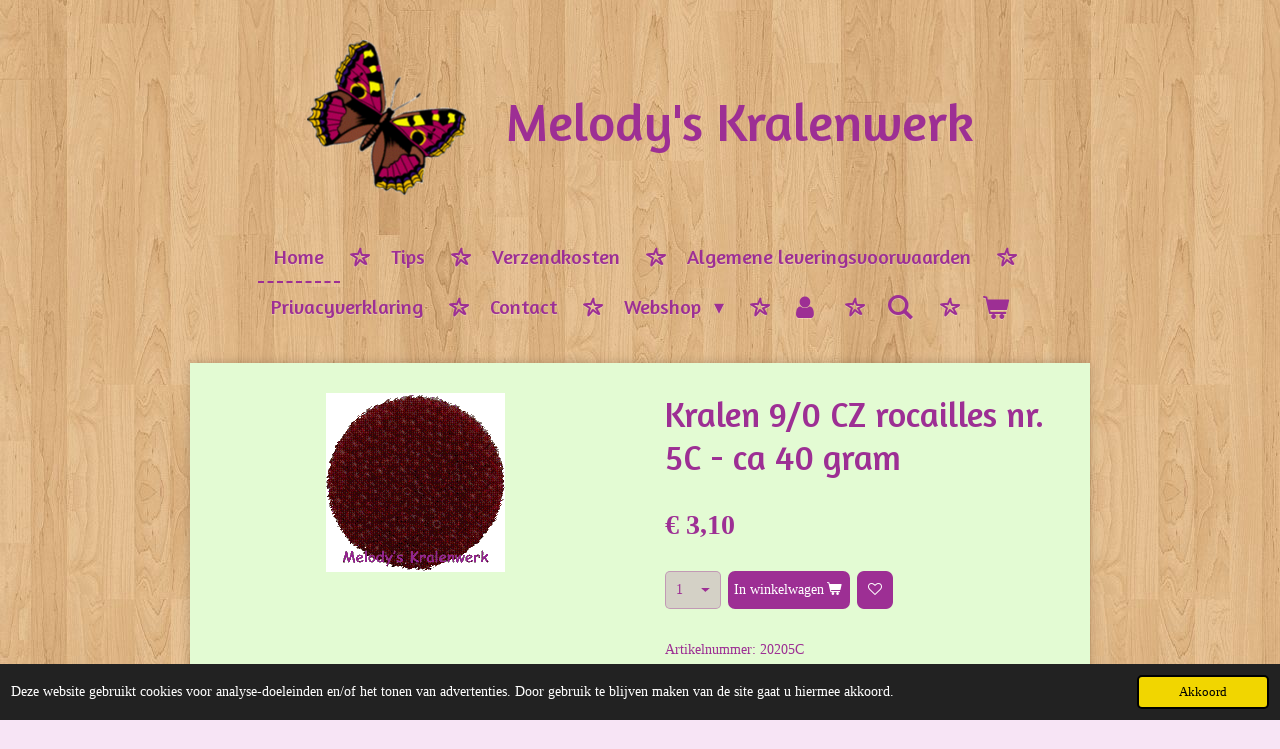

--- FILE ---
content_type: text/html; charset=UTF-8
request_url: https://www.kralenwerk.com/product/139635/kralen-9-0-cz-rocailles-nr-5c-ca-40-gram
body_size: 25312
content:
<!DOCTYPE html>
<html lang="nl">
    <head>
        <meta http-equiv="Content-Type" content="text/html; charset=utf-8">
        <meta name="viewport" content="width=device-width, initial-scale=1.0, maximum-scale=5.0">
        <meta http-equiv="X-UA-Compatible" content="IE=edge">
        <link rel="canonical" href="https://www.kralenwerk.com/product/139635/kralen-9-0-cz-rocailles-nr-5c-ca-40-gram">
        <link rel="sitemap" type="application/xml" href="https://www.kralenwerk.com/sitemap.xml">
        <meta property="og:title" content="Kralen 9/0 CZ rocailles nr. 5C - ca 40 gram | Melody&#039;s Kralenwerk">
        <meta property="og:url" content="https://www.kralenwerk.com/product/139635/kralen-9-0-cz-rocailles-nr-5c-ca-40-gram">
        <base href="https://www.kralenwerk.com/">
        <meta name="description" property="og:description" content="Donker rood transparant">
                <script nonce="8f2fe9e2a772c28275a7f0ea3a1094dc">
            
            window.JOUWWEB = window.JOUWWEB || {};
            window.JOUWWEB.application = window.JOUWWEB.application || {};
            window.JOUWWEB.application = {"backends":[{"domain":"jouwweb.nl","freeDomain":"jouwweb.site"},{"domain":"webador.com","freeDomain":"webadorsite.com"},{"domain":"webador.de","freeDomain":"webadorsite.com"},{"domain":"webador.fr","freeDomain":"webadorsite.com"},{"domain":"webador.es","freeDomain":"webadorsite.com"},{"domain":"webador.it","freeDomain":"webadorsite.com"},{"domain":"jouwweb.be","freeDomain":"jouwweb.site"},{"domain":"webador.ie","freeDomain":"webadorsite.com"},{"domain":"webador.co.uk","freeDomain":"webadorsite.com"},{"domain":"webador.at","freeDomain":"webadorsite.com"},{"domain":"webador.be","freeDomain":"webadorsite.com"},{"domain":"webador.ch","freeDomain":"webadorsite.com"},{"domain":"webador.ch","freeDomain":"webadorsite.com"},{"domain":"webador.mx","freeDomain":"webadorsite.com"},{"domain":"webador.com","freeDomain":"webadorsite.com"},{"domain":"webador.dk","freeDomain":"webadorsite.com"},{"domain":"webador.se","freeDomain":"webadorsite.com"},{"domain":"webador.no","freeDomain":"webadorsite.com"},{"domain":"webador.fi","freeDomain":"webadorsite.com"},{"domain":"webador.ca","freeDomain":"webadorsite.com"},{"domain":"webador.ca","freeDomain":"webadorsite.com"},{"domain":"webador.pl","freeDomain":"webadorsite.com"},{"domain":"webador.com.au","freeDomain":"webadorsite.com"},{"domain":"webador.nz","freeDomain":"webadorsite.com"}],"editorLocale":"nl-NL","editorTimezone":"Europe\/Amsterdam","editorLanguage":"nl","analytics4TrackingId":"G-E6PZPGE4QM","analyticsDimensions":[],"backendDomain":"www.jouwweb.nl","backendShortDomain":"jouwweb.nl","backendKey":"jouwweb-nl","freeWebsiteDomain":"jouwweb.site","noSsl":false,"build":{"reference":"a8e82f1"},"linkHostnames":["www.jouwweb.nl","www.webador.com","www.webador.de","www.webador.fr","www.webador.es","www.webador.it","www.jouwweb.be","www.webador.ie","www.webador.co.uk","www.webador.at","www.webador.be","www.webador.ch","fr.webador.ch","www.webador.mx","es.webador.com","www.webador.dk","www.webador.se","www.webador.no","www.webador.fi","www.webador.ca","fr.webador.ca","www.webador.pl","www.webador.com.au","www.webador.nz"],"assetsUrl":"https:\/\/assets.jwwb.nl","loginUrl":"https:\/\/www.jouwweb.nl\/inloggen","publishUrl":"https:\/\/www.jouwweb.nl\/v2\/website\/826045\/publish-proxy","adminUserOrIp":false,"pricing":{"plans":{"lite":{"amount":"700","currency":"EUR"},"pro":{"amount":"1200","currency":"EUR"},"business":{"amount":"2400","currency":"EUR"}},"yearlyDiscount":{"price":{"amount":"4800","currency":"EUR"},"ratio":0.17,"percent":"17%","discountPrice":{"amount":"4800","currency":"EUR"},"termPricePerMonth":{"amount":"2400","currency":"EUR"},"termPricePerYear":{"amount":"24000","currency":"EUR"}}},"hcUrl":{"add-product-variants":"https:\/\/help.jouwweb.nl\/hc\/nl\/articles\/28594307773201","basic-vs-advanced-shipping":"https:\/\/help.jouwweb.nl\/hc\/nl\/articles\/28594268794257","html-in-head":"https:\/\/help.jouwweb.nl\/hc\/nl\/articles\/28594336422545","link-domain-name":"https:\/\/help.jouwweb.nl\/hc\/nl\/articles\/28594325307409","optimize-for-mobile":"https:\/\/help.jouwweb.nl\/hc\/nl\/articles\/28594312927121","seo":"https:\/\/help.jouwweb.nl\/hc\/nl\/sections\/28507243966737","transfer-domain-name":"https:\/\/help.jouwweb.nl\/hc\/nl\/articles\/28594325232657","website-not-secure":"https:\/\/help.jouwweb.nl\/hc\/nl\/articles\/28594252935825"}};
            window.JOUWWEB.brand = {"type":"jouwweb","name":"JouwWeb","domain":"JouwWeb.nl","supportEmail":"support@jouwweb.nl"};
                    
                window.JOUWWEB = window.JOUWWEB || {};
                window.JOUWWEB.websiteRendering = {"locale":"nl-NL","timezone":"Europe\/Amsterdam","routes":{"api\/upload\/product-field":"\/_api\/upload\/product-field","checkout\/cart":"\/winkelwagen","payment":"\/bestelling-afronden\/:publicOrderId","payment\/forward":"\/bestelling-afronden\/:publicOrderId\/forward","public-order":"\/bestelling\/:publicOrderId","checkout\/authorize":"\/winkelwagen\/authorize\/:gateway","wishlist":"\/verlanglijst"}};
                                                    window.JOUWWEB.website = {"id":826045,"locale":"nl-NL","enabled":true,"title":"Melody's Kralenwerk","hasTitle":true,"roleOfLoggedInUser":null,"ownerLocale":"nl-NL","plan":"business","freeWebsiteDomain":"jouwweb.site","backendKey":"jouwweb-nl","currency":"EUR","defaultLocale":"nl-NL","url":"https:\/\/www.kralenwerk.com\/","homepageSegmentId":3111305,"category":"webshop","isOffline":false,"isPublished":true,"locales":["nl-NL"],"allowed":{"ads":false,"credits":true,"externalLinks":true,"slideshow":true,"customDefaultSlideshow":true,"hostedAlbums":true,"moderators":true,"mailboxQuota":10,"statisticsVisitors":true,"statisticsDetailed":true,"statisticsMonths":-1,"favicon":true,"password":true,"freeDomains":0,"freeMailAccounts":1,"canUseLanguages":false,"fileUpload":true,"legacyFontSize":false,"webshop":true,"products":-1,"imageText":false,"search":true,"audioUpload":true,"videoUpload":5000,"allowDangerousForms":false,"allowHtmlCode":true,"mobileBar":true,"sidebar":false,"poll":false,"allowCustomForms":true,"allowBusinessListing":true,"allowCustomAnalytics":true,"allowAccountingLink":true,"digitalProducts":true,"sitemapElement":false},"mobileBar":{"enabled":true,"theme":"accent","email":{"active":true,"value":"info@kralenwerk.com"},"location":{"active":true,"value":"Stadskanaal, Nederland"},"phone":{"active":true,"value":"+31622898903"},"whatsapp":{"active":true,"value":"+31622898903"},"social":{"active":false,"network":"facebook"}},"webshop":{"enabled":true,"currency":"EUR","taxEnabled":true,"taxInclusive":true,"vatDisclaimerVisible":false,"orderNotice":"<p>Indien u speciale wensen heeft kunt u deze doorgeven via het Opmerkingen-veld in de laatste stap.<\/p>","orderConfirmation":"<p>Hartelijk bedankt voor uw bestelling! De bestellingen worden op donderdag verzonden. U ontvangt een e-mail wanneer uw bestelling is verzonden.<\/p>","freeShipping":true,"freeShippingAmount":"45.00","shippingDisclaimerVisible":false,"pickupAllowed":true,"couponAllowed":true,"detailsPageAvailable":true,"socialMediaVisible":false,"termsPage":3134789,"termsPageUrl":"\/algemene-leveringsvoorwaarden","extraTerms":null,"pricingVisible":true,"orderButtonVisible":true,"shippingAdvanced":true,"shippingAdvancedBackEnd":true,"soldOutVisible":true,"backInStockNotificationEnabled":false,"canAddProducts":true,"nextOrderNumber":934,"allowedServicePoints":["dhl"],"sendcloudConfigured":false,"sendcloudFallbackPublicKey":"a3d50033a59b4a598f1d7ce7e72aafdf","taxExemptionAllowed":false,"invoiceComment":null,"emptyCartVisible":true,"minimumOrderPrice":"15.00","productNumbersEnabled":true,"wishlistEnabled":true,"hideTaxOnCart":false},"isTreatedAsWebshop":true};                            window.JOUWWEB.cart = {"products":[],"coupon":null,"shippingCountryCode":null,"shippingChoice":null,"breakdown":[]};                            window.JOUWWEB.scripts = ["website-rendering\/webshop"];                        window.parent.JOUWWEB.colorPalette = window.JOUWWEB.colorPalette;
        </script>
                <title>Kralen 9/0 CZ rocailles nr. 5C - ca 40 gram | Melody&#039;s Kralenwerk</title>
                                            <link href="https://primary.jwwb.nl/public/p/r/x/temp-ccvdsxlqkoqirpzaitkz/touch-icon-iphone.png?bust=1540811354" rel="apple-touch-icon" sizes="60x60">                                                <link href="https://primary.jwwb.nl/public/p/r/x/temp-ccvdsxlqkoqirpzaitkz/touch-icon-ipad.png?bust=1540811354" rel="apple-touch-icon" sizes="76x76">                                                <link href="https://primary.jwwb.nl/public/p/r/x/temp-ccvdsxlqkoqirpzaitkz/touch-icon-iphone-retina.png?bust=1540811354" rel="apple-touch-icon" sizes="120x120">                                                <link href="https://primary.jwwb.nl/public/p/r/x/temp-ccvdsxlqkoqirpzaitkz/touch-icon-ipad-retina.png?bust=1540811354" rel="apple-touch-icon" sizes="152x152">                                                <link href="https://primary.jwwb.nl/public/p/r/x/temp-ccvdsxlqkoqirpzaitkz/favicon.png?bust=1540811354" rel="shortcut icon">                                                <link href="https://primary.jwwb.nl/public/p/r/x/temp-ccvdsxlqkoqirpzaitkz/favicon.png?bust=1540811354" rel="icon">                                        <meta property="og:image" content="https&#x3A;&#x2F;&#x2F;primary.jwwb.nl&#x2F;public&#x2F;p&#x2F;r&#x2F;x&#x2F;temp-ccvdsxlqkoqirpzaitkz&#x2F;2020005C.gif">
                                    <meta name="twitter:card" content="summary_large_image">
                        <meta property="twitter:image" content="https&#x3A;&#x2F;&#x2F;primary.jwwb.nl&#x2F;public&#x2F;p&#x2F;r&#x2F;x&#x2F;temp-ccvdsxlqkoqirpzaitkz&#x2F;2020005C.gif">
                                                    <link rel="stylesheet" type="text/css" href="https://assets.jwwb.nl/assets/templates/cupcake/fonts/css/fontello-embedded.css?bust=6c6d9f6d7dd7e818f8e2" nonce="8f2fe9e2a772c28275a7f0ea3a1094dc" data-turbo-track="dynamic">
<script src="https://plausible.io/js/script.manual.js" nonce="8f2fe9e2a772c28275a7f0ea3a1094dc" data-turbo-track="reload" defer data-domain="shard20.jouwweb.nl"></script>
<link rel="stylesheet" type="text/css" href="https://gfonts.jwwb.nl/css?display=fallback&amp;family=Amaranth%3A400%2C700%2C400italic%2C700italic" nonce="8f2fe9e2a772c28275a7f0ea3a1094dc" data-turbo-track="dynamic">
<script src="https://assets.jwwb.nl/assets/build/website-rendering/nl-NL.js?bust=af8dcdef13a1895089e9" nonce="8f2fe9e2a772c28275a7f0ea3a1094dc" data-turbo-track="reload" defer></script>
<script src="https://assets.jwwb.nl/assets/website-rendering/runtime.cee983c75391f900fb05.js?bust=4ce5de21b577bc4120dd" nonce="8f2fe9e2a772c28275a7f0ea3a1094dc" data-turbo-track="reload" defer></script>
<script src="https://assets.jwwb.nl/assets/website-rendering/812.881ee67943804724d5af.js?bust=78ab7ad7d6392c42d317" nonce="8f2fe9e2a772c28275a7f0ea3a1094dc" data-turbo-track="reload" defer></script>
<script src="https://assets.jwwb.nl/assets/website-rendering/main.6f3b76e6daa809beb5d3.js?bust=4fe49ad11687c7986bba" nonce="8f2fe9e2a772c28275a7f0ea3a1094dc" data-turbo-track="reload" defer></script>
<link rel="preload" href="https://assets.jwwb.nl/assets/website-rendering/styles.b83234e565c3f5d36f30.css?bust=04d802c8a3278e841c1d" as="style">
<link rel="preload" href="https://assets.jwwb.nl/assets/website-rendering/fonts/icons-website-rendering/font/website-rendering.woff2?bust=bd2797014f9452dadc8e" as="font" crossorigin>
<link rel="preconnect" href="https://gfonts.jwwb.nl">
<link rel="stylesheet" type="text/css" href="https://assets.jwwb.nl/assets/website-rendering/styles.b83234e565c3f5d36f30.css?bust=04d802c8a3278e841c1d" nonce="8f2fe9e2a772c28275a7f0ea3a1094dc" data-turbo-track="dynamic">
<link rel="preconnect" href="https://assets.jwwb.nl">
<link rel="stylesheet" type="text/css" href="https://primary.jwwb.nl/public/p/r/x/temp-ccvdsxlqkoqirpzaitkz/style.css?bust=1769087849" nonce="8f2fe9e2a772c28275a7f0ea3a1094dc" data-turbo-track="dynamic">    </head>
    <body
        id="top"
        class="jw-is-no-slideshow jw-header-is-image-text jw-is-segment-product jw-is-frontend jw-is-no-sidebar jw-is-no-messagebar jw-is-no-touch-device jw-is-no-mobile"
                                    data-jouwweb-page="139635"
                                                data-jouwweb-segment-id="139635"
                                                data-jouwweb-segment-type="product"
                                                data-template-threshold="900"
                                                data-template-name="cupcake"
                            itemscope
        itemtype="https://schema.org/Product"
    >
                                    <meta itemprop="url" content="https://www.kralenwerk.com/product/139635/kralen-9-0-cz-rocailles-nr-5c-ca-40-gram">
        <a href="#main-content" class="jw-skip-link">
            Ga direct naar de hoofdinhoud        </a>
        <div class="jw-background"></div>
        <div class="jw-body">
            <div class="jw-mobile-menu jw-mobile-is-text js-mobile-menu">
            <button
            type="button"
            class="jw-mobile-menu__button jw-mobile-toggle"
            aria-label="Open / sluit menu"
        >
            <span class="jw-icon-burger"></span>
        </button>
        <div class="jw-mobile-header jw-mobile-header--image-text">
        <a            class="jw-mobile-header-content"
                            href="/"
                        >
                            <img class="jw-mobile-logo jw-mobile-logo--square" src="https://primary.jwwb.nl/public/p/r/x/temp-ccvdsxlqkoqirpzaitkz/e18e26d0fef7457187271f0f3560d0d2.png?enable-io=true&amp;enable=upscale&amp;height=70" srcset="https://primary.jwwb.nl/public/p/r/x/temp-ccvdsxlqkoqirpzaitkz/e18e26d0fef7457187271f0f3560d0d2.png?enable-io=true&amp;enable=upscale&amp;height=70 1x, https://primary.jwwb.nl/public/p/r/x/temp-ccvdsxlqkoqirpzaitkz/e18e26d0fef7457187271f0f3560d0d2.png?enable-io=true&amp;enable=upscale&amp;height=140&amp;quality=70 2x" alt="Melody&amp;#039;s Kralenwerk" title="Melody&amp;#039;s Kralenwerk">                                        <div class="jw-mobile-text">
                    <span style="font-size: 150%; color: #9d2f94;">Melody's Kralenwerk</span>                </div>
                    </a>
    </div>

        <a
        href="/winkelwagen"
        class="jw-mobile-menu__button jw-mobile-header-cart"
        aria-label="Bekijk winkelwagen"
    >
        <span class="jw-icon-badge-wrapper">
            <span class="website-rendering-icon-basket" aria-hidden="true"></span>
            <span class="jw-icon-badge hidden" aria-hidden="true"></span>
        </span>
    </a>
    
    </div>
    <div class="jw-mobile-menu-search jw-mobile-menu-search--hidden">
        <form
            action="/zoeken"
            method="get"
            class="jw-mobile-menu-search__box"
        >
            <input
                type="text"
                name="q"
                value=""
                placeholder="Zoeken..."
                class="jw-mobile-menu-search__input"
                aria-label="Zoeken"
            >
            <button type="submit" class="jw-btn jw-btn--style-flat jw-mobile-menu-search__button" aria-label="Zoeken">
                <span class="website-rendering-icon-search" aria-hidden="true"></span>
            </button>
            <button type="button" class="jw-btn jw-btn--style-flat jw-mobile-menu-search__button js-cancel-search" aria-label="Zoekopdracht annuleren">
                <span class="website-rendering-icon-cancel" aria-hidden="true"></span>
            </button>
        </form>
    </div>
            <div class="wrapper js-topbar-content-container">
    <header>
        <div class="clearfix header-wrap">
            <div class="logo">
                <div class="jw-header-logo">
            <div
    id="jw-header-image-container"
    class="jw-header jw-header-image jw-header-image-toggle"
    style="flex-basis: 159px; max-width: 159px; flex-shrink: 1;"
>
            <a href="/">
        <img id="jw-header-image" data-image-id="11043097" srcset="https://primary.jwwb.nl/public/p/r/x/temp-ccvdsxlqkoqirpzaitkz/e18e26d0fef7457187271f0f3560d0d2.png?enable-io=true&amp;width=159 159w, https://primary.jwwb.nl/public/p/r/x/temp-ccvdsxlqkoqirpzaitkz/e18e26d0fef7457187271f0f3560d0d2.png?enable-io=true&amp;width=307 307w" class="jw-header-image" title="Melody&#039;s Kralenwerk" style="" sizes="159px" width="159" height="155" intrinsicsize="159.00 x 155.00" alt="Melody&#039;s Kralenwerk">                </a>
    </div>
        <div
    class="jw-header jw-header-title-container jw-header-text jw-header-text-toggle"
    data-stylable="true"
>
    <a        id="jw-header-title"
        class="jw-header-title"
                    href="/"
            >
        <span style="font-size: 150%; color: #9d2f94;">Melody's Kralenwerk</span>    </a>
</div>
</div>
            </div>
        </div>
        <nav class="menu jw-menu-copy">
            <ul
    id="jw-menu"
    class="jw-menu jw-menu-horizontal"
            >
            <li
    class="jw-menu-item jw-menu-is-active"
>
        <a        class="jw-menu-link js-active-menu-item"
        href="/"                                            data-page-link-id="3111305"
                            >
                <span class="">
            Home        </span>
            </a>
                </li>
            <li
    class="jw-menu-item"
>
        <a        class="jw-menu-link"
        href="/tips"                                            data-page-link-id="3134786"
                            >
                <span class="">
            Tips        </span>
            </a>
                </li>
            <li
    class="jw-menu-item"
>
        <a        class="jw-menu-link"
        href="/verzendkosten"                                            data-page-link-id="3134788"
                            >
                <span class="">
            Verzendkosten        </span>
            </a>
                </li>
            <li
    class="jw-menu-item"
>
        <a        class="jw-menu-link"
        href="/algemene-leveringsvoorwaarden"                                            data-page-link-id="3134789"
                            >
                <span class="">
            Algemene leveringsvoorwaarden        </span>
            </a>
                </li>
            <li
    class="jw-menu-item"
>
        <a        class="jw-menu-link"
        href="/privacyverklaring"                                            data-page-link-id="3555449"
                            >
                <span class="">
            Privacyverklaring        </span>
            </a>
                </li>
            <li
    class="jw-menu-item"
>
        <a        class="jw-menu-link"
        href="/contact"                                            data-page-link-id="3134790"
                            >
                <span class="">
            Contact        </span>
            </a>
                </li>
            <li
    class="jw-menu-item jw-menu-has-submenu"
>
        <a        class="jw-menu-link"
        href="/webshop"                                            data-page-link-id="3112883"
                            >
                <span class="">
            Webshop        </span>
                    <span class="jw-arrow jw-arrow-toplevel"></span>
            </a>
                    <ul
            class="jw-submenu"
                    >
                            <li
    class="jw-menu-item jw-menu-has-submenu"
>
        <a        class="jw-menu-link"
        href="/webshop/groenlands-kralenwerk"                                            data-page-link-id="3112887"
                            >
                <span class="">
            Groenlands Kralenwerk        </span>
                    <span class="jw-arrow"></span>
            </a>
                    <ul
            class="jw-submenu"
                    >
                            <li
    class="jw-menu-item jw-menu-has-submenu"
>
        <a        class="jw-menu-link"
        href="/webshop/groenlands-kralenwerk/patronen"                                            data-page-link-id="3112915"
                            >
                <span class="">
            Patronen        </span>
                    <span class="jw-arrow"></span>
            </a>
                    <ul
            class="jw-submenu"
                    >
                            <li
    class="jw-menu-item"
>
        <a        class="jw-menu-link"
        href="/webshop/groenlands-kralenwerk/patronen/2023"                                            data-page-link-id="17085204"
                            >
                <span class="">
            2023        </span>
            </a>
                </li>
                            <li
    class="jw-menu-item"
>
        <a        class="jw-menu-link"
        href="/webshop/groenlands-kralenwerk/patronen/2022"                                            data-page-link-id="11477089"
                            >
                <span class="">
            2022        </span>
            </a>
                </li>
                            <li
    class="jw-menu-item"
>
        <a        class="jw-menu-link"
        href="/webshop/groenlands-kralenwerk/patronen/2021"                                            data-page-link-id="8448166"
                            >
                <span class="">
            2021        </span>
            </a>
                </li>
                            <li
    class="jw-menu-item"
>
        <a        class="jw-menu-link"
        href="/webshop/groenlands-kralenwerk/patronen/2020"                                            data-page-link-id="6254037"
                            >
                <span class="">
            2020        </span>
            </a>
                </li>
                            <li
    class="jw-menu-item"
>
        <a        class="jw-menu-link"
        href="/webshop/groenlands-kralenwerk/patronen/2019"                                            data-page-link-id="4557476"
                            >
                <span class="">
            2019        </span>
            </a>
                </li>
                            <li
    class="jw-menu-item"
>
        <a        class="jw-menu-link"
        href="/webshop/groenlands-kralenwerk/patronen/2018"                                            data-page-link-id="3435006"
                            >
                <span class="">
            2018        </span>
            </a>
                </li>
                            <li
    class="jw-menu-item"
>
        <a        class="jw-menu-link"
        href="/webshop/groenlands-kralenwerk/patronen/2017"                                            data-page-link-id="3112919"
                            >
                <span class="">
            2017        </span>
            </a>
                </li>
                            <li
    class="jw-menu-item"
>
        <a        class="jw-menu-link"
        href="/webshop/groenlands-kralenwerk/patronen/2016"                                            data-page-link-id="3112921"
                            >
                <span class="">
            2016        </span>
            </a>
                </li>
                            <li
    class="jw-menu-item"
>
        <a        class="jw-menu-link"
        href="/webshop/groenlands-kralenwerk/patronen/2015"                                            data-page-link-id="3112922"
                            >
                <span class="">
            2015        </span>
            </a>
                </li>
                            <li
    class="jw-menu-item"
>
        <a        class="jw-menu-link"
        href="/webshop/groenlands-kralenwerk/patronen/2014"                                            data-page-link-id="3112924"
                            >
                <span class="">
            2014        </span>
            </a>
                </li>
                            <li
    class="jw-menu-item"
>
        <a        class="jw-menu-link"
        href="/webshop/groenlands-kralenwerk/patronen/2013"                                            data-page-link-id="3112926"
                            >
                <span class="">
            2013        </span>
            </a>
                </li>
                            <li
    class="jw-menu-item"
>
        <a        class="jw-menu-link"
        href="/webshop/groenlands-kralenwerk/patronen/2012"                                            data-page-link-id="3112929"
                            >
                <span class="">
            2012        </span>
            </a>
                </li>
                            <li
    class="jw-menu-item"
>
        <a        class="jw-menu-link"
        href="/webshop/groenlands-kralenwerk/patronen/2011"                                            data-page-link-id="3112931"
                            >
                <span class="">
            2011        </span>
            </a>
                </li>
                            <li
    class="jw-menu-item"
>
        <a        class="jw-menu-link"
        href="/webshop/groenlands-kralenwerk/patronen/2010"                                            data-page-link-id="3112932"
                            >
                <span class="">
            2010        </span>
            </a>
                </li>
                            <li
    class="jw-menu-item"
>
        <a        class="jw-menu-link"
        href="/webshop/groenlands-kralenwerk/patronen/2009"                                            data-page-link-id="3113036"
                            >
                <span class="">
            2009        </span>
            </a>
                </li>
                            <li
    class="jw-menu-item"
>
        <a        class="jw-menu-link"
        href="/webshop/groenlands-kralenwerk/patronen/2008"                                            data-page-link-id="3113039"
                            >
                <span class="">
            2008        </span>
            </a>
                </li>
                            <li
    class="jw-menu-item"
>
        <a        class="jw-menu-link"
        href="/webshop/groenlands-kralenwerk/patronen/2007"                                            data-page-link-id="3113041"
                            >
                <span class="">
            2007        </span>
            </a>
                </li>
                            <li
    class="jw-menu-item"
>
        <a        class="jw-menu-link"
        href="/webshop/groenlands-kralenwerk/patronen/2006"                                            data-page-link-id="3113042"
                            >
                <span class="">
            2006        </span>
            </a>
                </li>
                            <li
    class="jw-menu-item"
>
        <a        class="jw-menu-link"
        href="/webshop/groenlands-kralenwerk/patronen/2005"                                            data-page-link-id="3113043"
                            >
                <span class="">
            2005        </span>
            </a>
                </li>
                            <li
    class="jw-menu-item"
>
        <a        class="jw-menu-link"
        href="/webshop/groenlands-kralenwerk/patronen/2004"                                            data-page-link-id="3113044"
                            >
                <span class="">
            2004        </span>
            </a>
                </li>
                            <li
    class="jw-menu-item"
>
        <a        class="jw-menu-link"
        href="/webshop/groenlands-kralenwerk/patronen/2003"                                            data-page-link-id="3113045"
                            >
                <span class="">
            2003        </span>
            </a>
                </li>
                            <li
    class="jw-menu-item"
>
        <a        class="jw-menu-link"
        href="/webshop/groenlands-kralenwerk/patronen/2002"                                            data-page-link-id="3113047"
                            >
                <span class="">
            2002        </span>
            </a>
                </li>
                            <li
    class="jw-menu-item"
>
        <a        class="jw-menu-link"
        href="/webshop/groenlands-kralenwerk/patronen/2001"                                            data-page-link-id="3113049"
                            >
                <span class="">
            2001        </span>
            </a>
                </li>
                            <li
    class="jw-menu-item"
>
        <a        class="jw-menu-link"
        href="/webshop/groenlands-kralenwerk/patronen/2000"                                            data-page-link-id="3113050"
                            >
                <span class="">
            2000        </span>
            </a>
                </li>
                    </ul>
        </li>
                            <li
    class="jw-menu-item jw-menu-has-submenu"
>
        <a        class="jw-menu-link"
        href="/webshop/groenlands-kralenwerk/band"                                            data-page-link-id="3113096"
                            >
                <span class="">
            Band        </span>
                    <span class="jw-arrow"></span>
            </a>
                    <ul
            class="jw-submenu"
                    >
                            <li
    class="jw-menu-item"
>
        <a        class="jw-menu-link"
        href="/webshop/groenlands-kralenwerk/band/magic-ribbon"                                            data-page-link-id="3113101"
                            >
                <span class="">
            Magic Ribbon        </span>
            </a>
                </li>
                            <li
    class="jw-menu-item"
>
        <a        class="jw-menu-link"
        href="/webshop/groenlands-kralenwerk/band/rosetband-6-mm"                                            data-page-link-id="3113102"
                            >
                <span class="">
            Rosetband 6 mm        </span>
            </a>
                </li>
                            <li
    class="jw-menu-item"
>
        <a        class="jw-menu-link"
        href="/webshop/groenlands-kralenwerk/band/rosetband-15-mm"                                            data-page-link-id="3113104"
                            >
                <span class="">
            Rosetband 15 mm        </span>
            </a>
                </li>
                            <li
    class="jw-menu-item"
>
        <a        class="jw-menu-link"
        href="/webshop/groenlands-kralenwerk/band/rosetband-25-mm"                                            data-page-link-id="3113105"
                            >
                <span class="">
            Rosetband 25 mm        </span>
            </a>
                </li>
                    </ul>
        </li>
                            <li
    class="jw-menu-item"
>
        <a        class="jw-menu-link"
        href="/webshop/groenlands-kralenwerk/beslag-voor-schellekoorden"                                            data-page-link-id="3113106"
                            >
                <span class="">
            Beslag voor schellekoorden        </span>
            </a>
                </li>
                            <li
    class="jw-menu-item"
>
        <a        class="jw-menu-link"
        href="/webshop/groenlands-kralenwerk/glazen-artikelen"                                            data-page-link-id="3113109"
                            >
                <span class="">
            Glazen artikelen        </span>
            </a>
                </li>
                            <li
    class="jw-menu-item"
>
        <a        class="jw-menu-link"
        href="/webshop/groenlands-kralenwerk/hobby-artikelen"                                            data-page-link-id="3113110"
                            >
                <span class="">
            Hobby artikelen        </span>
            </a>
                </li>
                            <li
    class="jw-menu-item jw-menu-has-submenu"
>
        <a        class="jw-menu-link"
        href="/webshop/groenlands-kralenwerk/houten-artikelen"                                            data-page-link-id="3113111"
                            >
                <span class="">
            Houten artikelen        </span>
                    <span class="jw-arrow"></span>
            </a>
                    <ul
            class="jw-submenu"
                    >
                            <li
    class="jw-menu-item"
>
        <a        class="jw-menu-link"
        href="/webshop/groenlands-kralenwerk/houten-artikelen/kandelaars"                                            data-page-link-id="3113112"
                            >
                <span class="">
            Kandelaars        </span>
            </a>
                </li>
                            <li
    class="jw-menu-item"
>
        <a        class="jw-menu-link"
        href="/webshop/groenlands-kralenwerk/houten-artikelen/klompen"                                            data-page-link-id="3113113"
                            >
                <span class="">
            Klompen        </span>
            </a>
                </li>
                            <li
    class="jw-menu-item"
>
        <a        class="jw-menu-link"
        href="/webshop/groenlands-kralenwerk/houten-artikelen/knopen"                                            data-page-link-id="3113114"
                            >
                <span class="">
            Knopen        </span>
            </a>
                </li>
                            <li
    class="jw-menu-item"
>
        <a        class="jw-menu-link"
        href="/webshop/groenlands-kralenwerk/houten-artikelen/poppen"                                            data-page-link-id="3113116"
                            >
                <span class="">
            Poppen        </span>
            </a>
                </li>
                            <li
    class="jw-menu-item"
>
        <a        class="jw-menu-link"
        href="/webshop/groenlands-kralenwerk/houten-artikelen/overige"                                            data-page-link-id="3113117"
                            >
                <span class="">
            Overige        </span>
            </a>
                </li>
                    </ul>
        </li>
                            <li
    class="jw-menu-item jw-menu-has-submenu"
>
        <a        class="jw-menu-link"
        href="/webshop/groenlands-kralenwerk/metalen-artikelen-en-magneten"                                            data-page-link-id="3113118"
                            >
                <span class="">
            Metalen artikelen en magneten        </span>
                    <span class="jw-arrow"></span>
            </a>
                    <ul
            class="jw-submenu"
                    >
                            <li
    class="jw-menu-item"
>
        <a        class="jw-menu-link"
        href="/webshop/groenlands-kralenwerk/metalen-artikelen-en-magneten/bellen-en-klokken"                                            data-page-link-id="3113119"
                            >
                <span class="">
            Bellen en klokken        </span>
            </a>
                </li>
                            <li
    class="jw-menu-item"
>
        <a        class="jw-menu-link"
        href="/webshop/groenlands-kralenwerk/metalen-artikelen-en-magneten/draadvormen"                                            data-page-link-id="3113120"
                            >
                <span class="">
            Draadvormen        </span>
            </a>
                </li>
                            <li
    class="jw-menu-item"
>
        <a        class="jw-menu-link"
        href="/webshop/groenlands-kralenwerk/metalen-artikelen-en-magneten/kandelaars-1"                                            data-page-link-id="3113121"
                            >
                <span class="">
            Kandelaars        </span>
            </a>
                </li>
                            <li
    class="jw-menu-item"
>
        <a        class="jw-menu-link"
        href="/webshop/groenlands-kralenwerk/metalen-artikelen-en-magneten/magneten"                                            data-page-link-id="3113124"
                            >
                <span class="">
            Magneten        </span>
            </a>
                </li>
                    </ul>
        </li>
                            <li
    class="jw-menu-item jw-menu-has-submenu"
>
        <a        class="jw-menu-link"
        href="/webshop/groenlands-kralenwerk/garen-naalden-hulpmiddelen-en-opbergartikelen"                                            data-page-link-id="3113125"
                            >
                <span class="">
            Garen, naalden, hulpmiddelen en opbergartikelen        </span>
                    <span class="jw-arrow"></span>
            </a>
                    <ul
            class="jw-submenu"
                    >
                            <li
    class="jw-menu-item"
>
        <a        class="jw-menu-link"
        href="/webshop/groenlands-kralenwerk/garen-naalden-hulpmiddelen-en-opbergartikelen/garen"                                            data-page-link-id="3113126"
                            >
                <span class="">
            Garen        </span>
            </a>
                </li>
                            <li
    class="jw-menu-item"
>
        <a        class="jw-menu-link"
        href="/webshop/groenlands-kralenwerk/garen-naalden-hulpmiddelen-en-opbergartikelen/naalden-en-spelden"                                            data-page-link-id="3113127"
                            >
                <span class="">
            Naalden en spelden        </span>
            </a>
                </li>
                            <li
    class="jw-menu-item"
>
        <a        class="jw-menu-link"
        href="/webshop/groenlands-kralenwerk/garen-naalden-hulpmiddelen-en-opbergartikelen/hulpmiddelen"                                            data-page-link-id="3113128"
                            >
                <span class="">
            Hulpmiddelen        </span>
            </a>
                </li>
                            <li
    class="jw-menu-item"
>
        <a        class="jw-menu-link"
        href="/webshop/groenlands-kralenwerk/garen-naalden-hulpmiddelen-en-opbergartikelen/opbergartikelen"                                            data-page-link-id="3113129"
                            >
                <span class="">
            Opbergartikelen        </span>
            </a>
                </li>
                    </ul>
        </li>
                            <li
    class="jw-menu-item jw-menu-has-submenu"
>
        <a        class="jw-menu-link"
        href="/webshop/groenlands-kralenwerk/plastic-artikelen"                                            data-page-link-id="3113131"
                            >
                <span class="">
            Plastic artikelen        </span>
                    <span class="jw-arrow"></span>
            </a>
                    <ul
            class="jw-submenu"
                    >
                            <li
    class="jw-menu-item"
>
        <a        class="jw-menu-link"
        href="/webshop/groenlands-kralenwerk/plastic-artikelen/ballen"                                            data-page-link-id="3113132"
                            >
                <span class="">
            Ballen        </span>
            </a>
                </li>
                            <li
    class="jw-menu-item"
>
        <a        class="jw-menu-link"
        href="/webshop/groenlands-kralenwerk/plastic-artikelen/druppels-en-ijspegels"                                            data-page-link-id="3113167"
                            >
                <span class="">
            Druppels en ijspegels        </span>
            </a>
                </li>
                            <li
    class="jw-menu-item"
>
        <a        class="jw-menu-link"
        href="/webshop/groenlands-kralenwerk/plastic-artikelen/eieren"                                            data-page-link-id="3113168"
                            >
                <span class="">
            Eieren        </span>
            </a>
                </li>
                            <li
    class="jw-menu-item"
>
        <a        class="jw-menu-link"
        href="/webshop/groenlands-kralenwerk/plastic-artikelen/harten"                                            data-page-link-id="3113169"
                            >
                <span class="">
            Harten        </span>
            </a>
                </li>
                            <li
    class="jw-menu-item"
>
        <a        class="jw-menu-link"
        href="/webshop/groenlands-kralenwerk/plastic-artikelen/klokken"                                            data-page-link-id="3113170"
                            >
                <span class="">
            Klokken        </span>
            </a>
                </li>
                            <li
    class="jw-menu-item"
>
        <a        class="jw-menu-link"
        href="/webshop/groenlands-kralenwerk/plastic-artikelen/sterren"                                            data-page-link-id="3113172"
                            >
                <span class="">
            Sterren        </span>
            </a>
                </li>
                            <li
    class="jw-menu-item"
>
        <a        class="jw-menu-link"
        href="/webshop/groenlands-kralenwerk/plastic-artikelen/overige-1"                                            data-page-link-id="3113173"
                            >
                <span class="">
            Overige        </span>
            </a>
                </li>
                    </ul>
        </li>
                            <li
    class="jw-menu-item jw-menu-has-submenu"
>
        <a        class="jw-menu-link"
        href="/webshop/groenlands-kralenwerk/poppen-schoenen-en-accessoires"                                            data-page-link-id="3113174"
                            >
                <span class="">
            Poppen, schoenen en accessoires        </span>
                    <span class="jw-arrow"></span>
            </a>
                    <ul
            class="jw-submenu"
                    >
                            <li
    class="jw-menu-item"
>
        <a        class="jw-menu-link"
        href="/webshop/groenlands-kralenwerk/poppen-schoenen-en-accessoires/poppen-1"                                            data-page-link-id="3113177"
                            >
                <span class="">
            Poppen        </span>
            </a>
                </li>
                            <li
    class="jw-menu-item"
>
        <a        class="jw-menu-link"
        href="/webshop/groenlands-kralenwerk/poppen-schoenen-en-accessoires/schoenen"                                            data-page-link-id="3113178"
                            >
                <span class="">
            Schoenen        </span>
            </a>
                </li>
                            <li
    class="jw-menu-item"
>
        <a        class="jw-menu-link"
        href="/webshop/groenlands-kralenwerk/poppen-schoenen-en-accessoires/accessoires"                                            data-page-link-id="3113179"
                            >
                <span class="">
            Accessoires        </span>
            </a>
                </li>
                    </ul>
        </li>
                            <li
    class="jw-menu-item jw-menu-has-submenu"
>
        <a        class="jw-menu-link"
        href="/webshop/groenlands-kralenwerk/sieraden-benodigdheden"                                            data-page-link-id="3113181"
                            >
                <span class="">
            Sieraden benodigdheden        </span>
                    <span class="jw-arrow"></span>
            </a>
                    <ul
            class="jw-submenu"
                    >
                            <li
    class="jw-menu-item"
>
        <a        class="jw-menu-link"
        href="/webshop/groenlands-kralenwerk/sieraden-benodigdheden/draadklemmetjes"                                            data-page-link-id="3113186"
                            >
                <span class="">
            Draadklemmetjes        </span>
            </a>
                </li>
                            <li
    class="jw-menu-item"
>
        <a        class="jw-menu-link"
        href="/webshop/groenlands-kralenwerk/sieraden-benodigdheden/engelenrokjes"                                            data-page-link-id="3113187"
                            >
                <span class="">
            Engelenrokjes        </span>
            </a>
                </li>
                            <li
    class="jw-menu-item"
>
        <a        class="jw-menu-link"
        href="/webshop/groenlands-kralenwerk/sieraden-benodigdheden/engelenvleugels"                                            data-page-link-id="4535524"
                            >
                <span class="">
            Engelenvleugels        </span>
            </a>
                </li>
                            <li
    class="jw-menu-item"
>
        <a        class="jw-menu-link"
        href="/webshop/groenlands-kralenwerk/sieraden-benodigdheden/hangers-en-broches"                                            data-page-link-id="3113188"
                            >
                <span class="">
            Hangers en broches        </span>
            </a>
                </li>
                            <li
    class="jw-menu-item"
>
        <a        class="jw-menu-link"
        href="/webshop/groenlands-kralenwerk/sieraden-benodigdheden/kraalhoedjes"                                            data-page-link-id="3113189"
                            >
                <span class="">
            Kraalhoedjes        </span>
            </a>
                </li>
                            <li
    class="jw-menu-item"
>
        <a        class="jw-menu-link"
        href="/webshop/groenlands-kralenwerk/sieraden-benodigdheden/sleutelhangers"                                            data-page-link-id="3113190"
                            >
                <span class="">
            Sleutelhangers        </span>
            </a>
                </li>
                            <li
    class="jw-menu-item jw-menu-has-submenu"
>
        <a        class="jw-menu-link"
        href="/webshop/groenlands-kralenwerk/sieraden-benodigdheden/sluitingen"                                            data-page-link-id="3113192"
                            >
                <span class="">
            Sluitingen        </span>
                    <span class="jw-arrow"></span>
            </a>
                    <ul
            class="jw-submenu"
                    >
                            <li
    class="jw-menu-item"
>
        <a        class="jw-menu-link"
        href="/webshop/groenlands-kralenwerk/sieraden-benodigdheden/sluitingen/hart-sluitingen"                                            data-page-link-id="3113193"
                            >
                <span class="">
            Hart-sluitingen        </span>
            </a>
                </li>
                            <li
    class="jw-menu-item"
>
        <a        class="jw-menu-link"
        href="/webshop/groenlands-kralenwerk/sieraden-benodigdheden/sluitingen/kapittel-sluitingen-1"                                            data-page-link-id="3113194"
                            >
                <span class="">
            Kapittel-sluitingen        </span>
            </a>
                </li>
                            <li
    class="jw-menu-item"
>
        <a        class="jw-menu-link"
        href="/webshop/groenlands-kralenwerk/sieraden-benodigdheden/sluitingen/karabijn-sluitingen"                                            data-page-link-id="3113198"
                            >
                <span class="">
            Karabijn-sluitingen        </span>
            </a>
                </li>
                            <li
    class="jw-menu-item"
>
        <a        class="jw-menu-link"
        href="/webshop/groenlands-kralenwerk/sieraden-benodigdheden/sluitingen/magneet-sluitingen"                                            data-page-link-id="3113200"
                            >
                <span class="">
            Magneet-sluitingen        </span>
            </a>
                </li>
                            <li
    class="jw-menu-item"
>
        <a        class="jw-menu-link"
        href="/webshop/groenlands-kralenwerk/sieraden-benodigdheden/sluitingen/ring-sluitingen"                                            data-page-link-id="3113201"
                            >
                <span class="">
            Ring-sluitingen        </span>
            </a>
                </li>
                            <li
    class="jw-menu-item"
>
        <a        class="jw-menu-link"
        href="/webshop/groenlands-kralenwerk/sieraden-benodigdheden/sluitingen/schroef-sluitingen"                                            data-page-link-id="3113202"
                            >
                <span class="">
            Schroef-sluitingen        </span>
            </a>
                </li>
                            <li
    class="jw-menu-item"
>
        <a        class="jw-menu-link"
        href="/webshop/groenlands-kralenwerk/sieraden-benodigdheden/sluitingen/strass-sluitingen"                                            data-page-link-id="3113203"
                            >
                <span class="">
            Strass-sluitingen        </span>
            </a>
                </li>
                            <li
    class="jw-menu-item"
>
        <a        class="jw-menu-link"
        href="/webshop/groenlands-kralenwerk/sieraden-benodigdheden/sluitingen/overige-sluitingen"                                            data-page-link-id="3113204"
                            >
                <span class="">
            Overige sluitingen        </span>
            </a>
                </li>
                    </ul>
        </li>
                            <li
    class="jw-menu-item"
>
        <a        class="jw-menu-link"
        href="/webshop/groenlands-kralenwerk/sieraden-benodigdheden/voor-de-oren"                                            data-page-link-id="3113205"
                            >
                <span class="">
            Voor de oren        </span>
            </a>
                </li>
                            <li
    class="jw-menu-item"
>
        <a        class="jw-menu-link"
        href="/webshop/groenlands-kralenwerk/sieraden-benodigdheden/voor-het-haar"                                            data-page-link-id="3113206"
                            >
                <span class="">
            Voor het haar        </span>
            </a>
                </li>
                            <li
    class="jw-menu-item"
>
        <a        class="jw-menu-link"
        href="/webshop/groenlands-kralenwerk/sieraden-benodigdheden/overige-2"                                            data-page-link-id="3113207"
                            >
                <span class="">
            Overige        </span>
            </a>
                </li>
                    </ul>
        </li>
                            <li
    class="jw-menu-item jw-menu-has-submenu"
>
        <a        class="jw-menu-link"
        href="/webshop/groenlands-kralenwerk/styropor-artikelen"                                            data-page-link-id="3113208"
                            >
                <span class="">
            Styropor artikelen        </span>
                    <span class="jw-arrow"></span>
            </a>
                    <ul
            class="jw-submenu"
                    >
                            <li
    class="jw-menu-item"
>
        <a        class="jw-menu-link"
        href="/webshop/groenlands-kralenwerk/styropor-artikelen/ballen-1"                                            data-page-link-id="3113209"
                            >
                <span class="">
            Ballen        </span>
            </a>
                </li>
                            <li
    class="jw-menu-item"
>
        <a        class="jw-menu-link"
        href="/webshop/groenlands-kralenwerk/styropor-artikelen/druppels"                                            data-page-link-id="3113210"
                            >
                <span class="">
            Druppels        </span>
            </a>
                </li>
                            <li
    class="jw-menu-item"
>
        <a        class="jw-menu-link"
        href="/webshop/groenlands-kralenwerk/styropor-artikelen/eieren-1"                                            data-page-link-id="3113211"
                            >
                <span class="">
            Eieren        </span>
            </a>
                </li>
                            <li
    class="jw-menu-item"
>
        <a        class="jw-menu-link"
        href="/webshop/groenlands-kralenwerk/styropor-artikelen/harten-1"                                            data-page-link-id="3113213"
                            >
                <span class="">
            Harten        </span>
            </a>
                </li>
                            <li
    class="jw-menu-item"
>
        <a        class="jw-menu-link"
        href="/webshop/groenlands-kralenwerk/styropor-artikelen/huis-en-onderdelen"                                            data-page-link-id="3113214"
                            >
                <span class="">
            Huis en onderdelen        </span>
            </a>
                </li>
                            <li
    class="jw-menu-item"
>
        <a        class="jw-menu-link"
        href="/webshop/groenlands-kralenwerk/styropor-artikelen/kegels"                                            data-page-link-id="3113215"
                            >
                <span class="">
            Kegels        </span>
            </a>
                </li>
                            <li
    class="jw-menu-item"
>
        <a        class="jw-menu-link"
        href="/webshop/groenlands-kralenwerk/styropor-artikelen/klokken-1"                                            data-page-link-id="3113216"
                            >
                <span class="">
            Klokken        </span>
            </a>
                </li>
                            <li
    class="jw-menu-item"
>
        <a        class="jw-menu-link"
        href="/webshop/groenlands-kralenwerk/styropor-artikelen/ringen"                                            data-page-link-id="3113217"
                            >
                <span class="">
            Ringen        </span>
            </a>
                </li>
                            <li
    class="jw-menu-item"
>
        <a        class="jw-menu-link"
        href="/webshop/groenlands-kralenwerk/styropor-artikelen/sterren-1"                                            data-page-link-id="3113388"
                            >
                <span class="">
            Sterren        </span>
            </a>
                </li>
                            <li
    class="jw-menu-item"
>
        <a        class="jw-menu-link"
        href="/webshop/groenlands-kralenwerk/styropor-artikelen/overige-3"                                            data-page-link-id="3113218"
                            >
                <span class="">
            Overige        </span>
            </a>
                </li>
                    </ul>
        </li>
                            <li
    class="jw-menu-item jw-menu-has-submenu"
>
        <a        class="jw-menu-link"
        href="/webshop/groenlands-kralenwerk/watten-artikelen"                                            data-page-link-id="3113219"
                            >
                <span class="">
            Watten artikelen        </span>
                    <span class="jw-arrow"></span>
            </a>
                    <ul
            class="jw-submenu"
                    >
                            <li
    class="jw-menu-item"
>
        <a        class="jw-menu-link"
        href="/webshop/groenlands-kralenwerk/watten-artikelen/ballen-2"                                            data-page-link-id="3113220"
                            >
                <span class="">
            Ballen        </span>
            </a>
                </li>
                            <li
    class="jw-menu-item"
>
        <a        class="jw-menu-link"
        href="/webshop/groenlands-kralenwerk/watten-artikelen/ballen-met-gezicht"                                            data-page-link-id="3113221"
                            >
                <span class="">
            Ballen met gezicht        </span>
            </a>
                </li>
                            <li
    class="jw-menu-item"
>
        <a        class="jw-menu-link"
        href="/webshop/groenlands-kralenwerk/watten-artikelen/eieren-2"                                            data-page-link-id="3113222"
                            >
                <span class="">
            Eieren        </span>
            </a>
                </li>
                            <li
    class="jw-menu-item"
>
        <a        class="jw-menu-link"
        href="/webshop/groenlands-kralenwerk/watten-artikelen/klokken-2"                                            data-page-link-id="3113223"
                            >
                <span class="">
            Klokken        </span>
            </a>
                </li>
                            <li
    class="jw-menu-item"
>
        <a        class="jw-menu-link"
        href="/webshop/groenlands-kralenwerk/watten-artikelen/poppen-2"                                            data-page-link-id="3113225"
                            >
                <span class="">
            Poppen        </span>
            </a>
                </li>
                            <li
    class="jw-menu-item"
>
        <a        class="jw-menu-link"
        href="/webshop/groenlands-kralenwerk/watten-artikelen/overige-4"                                            data-page-link-id="3113226"
                            >
                <span class="">
            Overige        </span>
            </a>
                </li>
                    </ul>
        </li>
                    </ul>
        </li>
                            <li
    class="jw-menu-item jw-menu-has-submenu"
>
        <a        class="jw-menu-link"
        href="/webshop/kralen"                                            data-page-link-id="3113227"
                            >
                <span class="">
            Kralen        </span>
                    <span class="jw-arrow"></span>
            </a>
                    <ul
            class="jw-submenu"
                    >
                            <li
    class="jw-menu-item"
>
        <a        class="jw-menu-link"
        href="/webshop/kralen/8-0-toho-kralen"                                            data-page-link-id="3113229"
                            >
                <span class="">
            8/0 TOHO-kralen        </span>
            </a>
                </li>
                            <li
    class="jw-menu-item"
>
        <a        class="jw-menu-link"
        href="/webshop/kralen/9-0-toho-kralen-stenboden"                                            data-page-link-id="3113230"
                            >
                <span class="">
            9/0 TOHO-kralen (Stenboden)        </span>
            </a>
                </li>
                            <li
    class="jw-menu-item"
>
        <a        class="jw-menu-link"
        href="/webshop/kralen/9-0-cz-rocailles"                                            data-page-link-id="3113231"
                            >
                <span class="">
            9/0 CZ-Rocailles        </span>
            </a>
                </li>
                            <li
    class="jw-menu-item"
>
        <a        class="jw-menu-link"
        href="/webshop/kralen/11-0-toho-kralen"                                            data-page-link-id="3113232"
                            >
                <span class="">
            11/0 TOHO-kralen        </span>
            </a>
                </li>
                            <li
    class="jw-menu-item"
>
        <a        class="jw-menu-link"
        href="/webshop/kralen/15-0-toho-kralen"                                            data-page-link-id="3113234"
                            >
                <span class="">
            15/0 TOHO-kralen        </span>
            </a>
                </li>
                            <li
    class="jw-menu-item"
>
        <a        class="jw-menu-link"
        href="/webshop/kralen/blaadjes"                                            data-page-link-id="3113235"
                            >
                <span class="">
            Blaadjes        </span>
            </a>
                </li>
                            <li
    class="jw-menu-item"
>
        <a        class="jw-menu-link"
        href="/webshop/kralen/bloemetjes"                                            data-page-link-id="3113236"
                            >
                <span class="">
            Bloemetjes        </span>
            </a>
                </li>
                            <li
    class="jw-menu-item jw-menu-has-submenu"
>
        <a        class="jw-menu-link"
        href="/webshop/kralen/druppels-1"                                            data-page-link-id="3113237"
                            >
                <span class="">
            Druppels        </span>
                    <span class="jw-arrow"></span>
            </a>
                    <ul
            class="jw-submenu"
                    >
                            <li
    class="jw-menu-item"
>
        <a        class="jw-menu-link"
        href="/webshop/kralen/druppels-1/4-x-6-mm"                                            data-page-link-id="3113238"
                            >
                <span class="">
            4 x 6 mm        </span>
            </a>
                </li>
                            <li
    class="jw-menu-item"
>
        <a        class="jw-menu-link"
        href="/webshop/kralen/druppels-1/6-x-9-mm"                                            data-page-link-id="3113239"
                            >
                <span class="">
            6 x 9 mm        </span>
            </a>
                </li>
                            <li
    class="jw-menu-item"
>
        <a        class="jw-menu-link"
        href="/webshop/kralen/druppels-1/facetdruppels"                                            data-page-link-id="3113240"
                            >
                <span class="">
            Facetdruppels        </span>
            </a>
                </li>
                    </ul>
        </li>
                            <li
    class="jw-menu-item jw-menu-has-submenu"
>
        <a        class="jw-menu-link"
        href="/webshop/kralen/facetkralen"                                            data-page-link-id="3113241"
                            >
                <span class="">
            Facetkralen        </span>
                    <span class="jw-arrow"></span>
            </a>
                    <ul
            class="jw-submenu"
                    >
                            <li
    class="jw-menu-item"
>
        <a        class="jw-menu-link"
        href="/webshop/kralen/facetkralen/3-mm"                                            data-page-link-id="3113243"
                            >
                <span class="">
            3 mm        </span>
            </a>
                </li>
                            <li
    class="jw-menu-item"
>
        <a        class="jw-menu-link"
        href="/webshop/kralen/facetkralen/4-mm"                                            data-page-link-id="3113244"
                            >
                <span class="">
            4 mm        </span>
            </a>
                </li>
                            <li
    class="jw-menu-item"
>
        <a        class="jw-menu-link"
        href="/webshop/kralen/facetkralen/5-mm"                                            data-page-link-id="3113245"
                            >
                <span class="">
            5 mm        </span>
            </a>
                </li>
                            <li
    class="jw-menu-item"
>
        <a        class="jw-menu-link"
        href="/webshop/kralen/facetkralen/6-mm"                                            data-page-link-id="3113246"
                            >
                <span class="">
            6 mm        </span>
            </a>
                </li>
                            <li
    class="jw-menu-item"
>
        <a        class="jw-menu-link"
        href="/webshop/kralen/facetkralen/8-mm"                                            data-page-link-id="3113247"
                            >
                <span class="">
            8 mm        </span>
            </a>
                </li>
                    </ul>
        </li>
                            <li
    class="jw-menu-item"
>
        <a        class="jw-menu-link"
        href="/webshop/kralen/farfalle"                                            data-page-link-id="3113248"
                            >
                <span class="">
            Farfalle        </span>
            </a>
                </li>
                            <li
    class="jw-menu-item jw-menu-has-submenu"
>
        <a        class="jw-menu-link"
        href="/webshop/kralen/glasparels"                                            data-page-link-id="3113250"
                            >
                <span class="">
            Glasparels        </span>
                    <span class="jw-arrow"></span>
            </a>
                    <ul
            class="jw-submenu"
                    >
                            <li
    class="jw-menu-item"
>
        <a        class="jw-menu-link"
        href="/webshop/kralen/glasparels/3-mm-1"                                            data-page-link-id="3113251"
                            >
                <span class="">
            3 mm        </span>
            </a>
                </li>
                            <li
    class="jw-menu-item"
>
        <a        class="jw-menu-link"
        href="/webshop/kralen/glasparels/4-mm-1"                                            data-page-link-id="3113253"
                            >
                <span class="">
            4 mm        </span>
            </a>
                </li>
                            <li
    class="jw-menu-item"
>
        <a        class="jw-menu-link"
        href="/webshop/kralen/glasparels/5-mm-1"                                            data-page-link-id="3113254"
                            >
                <span class="">
            5 mm        </span>
            </a>
                </li>
                            <li
    class="jw-menu-item"
>
        <a        class="jw-menu-link"
        href="/webshop/kralen/glasparels/6-mm-1"                                            data-page-link-id="3113255"
                            >
                <span class="">
            6 mm        </span>
            </a>
                </li>
                            <li
    class="jw-menu-item"
>
        <a        class="jw-menu-link"
        href="/webshop/kralen/glasparels/8-mm-1"                                            data-page-link-id="3113256"
                            >
                <span class="">
            8 mm        </span>
            </a>
                </li>
                    </ul>
        </li>
                            <li
    class="jw-menu-item jw-menu-has-submenu"
>
        <a        class="jw-menu-link"
        href="/webshop/kralen/hartjes"                                            data-page-link-id="3113257"
                            >
                <span class="">
            Hartjes        </span>
                    <span class="jw-arrow"></span>
            </a>
                    <ul
            class="jw-submenu"
                    >
                            <li
    class="jw-menu-item"
>
        <a        class="jw-menu-link"
        href="/webshop/kralen/hartjes/6-x-6-mm"                                            data-page-link-id="3113258"
                            >
                <span class="">
            6 x 6 mm        </span>
            </a>
                </li>
                            <li
    class="jw-menu-item"
>
        <a        class="jw-menu-link"
        href="/webshop/kralen/hartjes/8-x-8-mm"                                            data-page-link-id="3113259"
                            >
                <span class="">
            8 x 8 mm        </span>
            </a>
                </li>
                            <li
    class="jw-menu-item"
>
        <a        class="jw-menu-link"
        href="/webshop/kralen/hartjes/10-x-10-mm"                                            data-page-link-id="3113260"
                            >
                <span class="">
            10 x 10 mm        </span>
            </a>
                </li>
                    </ul>
        </li>
                            <li
    class="jw-menu-item"
>
        <a        class="jw-menu-link"
        href="/webshop/kralen/kegels-1"                                            data-page-link-id="3113261"
                            >
                <span class="">
            Kegels        </span>
            </a>
                </li>
                            <li
    class="jw-menu-item jw-menu-has-submenu"
>
        <a        class="jw-menu-link"
        href="/webshop/kralen/kubuskralen"                                            data-page-link-id="3113263"
                            >
                <span class="">
            Kubuskralen        </span>
                    <span class="jw-arrow"></span>
            </a>
                    <ul
            class="jw-submenu"
                    >
                            <li
    class="jw-menu-item"
>
        <a        class="jw-menu-link"
        href="/webshop/kralen/kubuskralen/4-mm-2"                                            data-page-link-id="3113264"
                            >
                <span class="">
            4 mm        </span>
            </a>
                </li>
                            <li
    class="jw-menu-item"
>
        <a        class="jw-menu-link"
        href="/webshop/kralen/kubuskralen/6-mm-2"                                            data-page-link-id="3113266"
                            >
                <span class="">
            6 mm        </span>
            </a>
                </li>
                    </ul>
        </li>
                            <li
    class="jw-menu-item jw-menu-has-submenu"
>
        <a        class="jw-menu-link"
        href="/webshop/kralen/kunststof-parels"                                            data-page-link-id="3113267"
                            >
                <span class="">
            Kunststof parels        </span>
                    <span class="jw-arrow"></span>
            </a>
                    <ul
            class="jw-submenu"
                    >
                            <li
    class="jw-menu-item"
>
        <a        class="jw-menu-link"
        href="/webshop/kralen/kunststof-parels/3-mm-2"                                            data-page-link-id="3113268"
                            >
                <span class="">
            3 mm        </span>
            </a>
                </li>
                            <li
    class="jw-menu-item"
>
        <a        class="jw-menu-link"
        href="/webshop/kralen/kunststof-parels/4-mm-3"                                            data-page-link-id="3113269"
                            >
                <span class="">
            4 mm        </span>
            </a>
                </li>
                            <li
    class="jw-menu-item"
>
        <a        class="jw-menu-link"
        href="/webshop/kralen/kunststof-parels/5-mm-2"                                            data-page-link-id="3113270"
                            >
                <span class="">
            5 mm        </span>
            </a>
                </li>
                            <li
    class="jw-menu-item"
>
        <a        class="jw-menu-link"
        href="/webshop/kralen/kunststof-parels/6-mm-3"                                            data-page-link-id="3113271"
                            >
                <span class="">
            6 mm        </span>
            </a>
                </li>
                            <li
    class="jw-menu-item"
>
        <a        class="jw-menu-link"
        href="/webshop/kralen/kunststof-parels/8-mm-2"                                            data-page-link-id="3113272"
                            >
                <span class="">
            8 mm        </span>
            </a>
                </li>
                            <li
    class="jw-menu-item"
>
        <a        class="jw-menu-link"
        href="/webshop/kralen/kunststof-parels/10-mm-ijzig"                                            data-page-link-id="3113273"
                            >
                <span class="">
            10 mm ijzig        </span>
            </a>
                </li>
                    </ul>
        </li>
                            <li
    class="jw-menu-item jw-menu-has-submenu"
>
        <a        class="jw-menu-link"
        href="/webshop/kralen/lovertjes"                                            data-page-link-id="3113274"
                            >
                <span class="">
            Lovertjes        </span>
                    <span class="jw-arrow"></span>
            </a>
                    <ul
            class="jw-submenu"
                    >
                            <li
    class="jw-menu-item"
>
        <a        class="jw-menu-link"
        href="/webshop/kralen/lovertjes/rond"                                            data-page-link-id="3113275"
                            >
                <span class="">
            Rond        </span>
            </a>
                </li>
                            <li
    class="jw-menu-item"
>
        <a        class="jw-menu-link"
        href="/webshop/kralen/lovertjes/ster"                                            data-page-link-id="3113276"
                            >
                <span class="">
            Ster        </span>
            </a>
                </li>
                    </ul>
        </li>
                            <li
    class="jw-menu-item jw-menu-has-submenu"
>
        <a        class="jw-menu-link"
        href="/webshop/kralen/mill-hill-kralen"                                            data-page-link-id="3113278"
                            >
                <span class="">
            Mill Hill kralen        </span>
                    <span class="jw-arrow"></span>
            </a>
                    <ul
            class="jw-submenu"
                    >
                            <li
    class="jw-menu-item"
>
        <a        class="jw-menu-link"
        href="/webshop/kralen/mill-hill-kralen/3-0-pebble-beads-mill-hill"                                            data-page-link-id="3113279"
                            >
                <span class="">
            3/0 Pebble Beads ~ Mill Hill        </span>
            </a>
                </li>
                            <li
    class="jw-menu-item"
>
        <a        class="jw-menu-link"
        href="/webshop/kralen/mill-hill-kralen/6-0-pony-beads-mill-hill"                                            data-page-link-id="3113280"
                            >
                <span class="">
            6/0 Pony Beads ~ Mill Hill        </span>
            </a>
                </li>
                            <li
    class="jw-menu-item"
>
        <a        class="jw-menu-link"
        href="/webshop/kralen/mill-hill-kralen/8-0-pony-beads-mill-hill"                                            data-page-link-id="3113281"
                            >
                <span class="">
            8/0 Pony Beads ~ Mill Hill        </span>
            </a>
                </li>
                            <li
    class="jw-menu-item"
>
        <a        class="jw-menu-link"
        href="/webshop/kralen/mill-hill-kralen/11-0-antique-seed-beads-mill-hill"                                            data-page-link-id="3113283"
                            >
                <span class="">
            11/0 Antique Seed Beads ~ Mill Hill        </span>
            </a>
                </li>
                            <li
    class="jw-menu-item"
>
        <a        class="jw-menu-link"
        href="/webshop/kralen/mill-hill-kralen/11-0-economy-pack-mill-hill"                                            data-page-link-id="3113284"
                            >
                <span class="">
            11/0 Economy Pack ~ Mill Hill        </span>
            </a>
                </li>
                            <li
    class="jw-menu-item"
>
        <a        class="jw-menu-link"
        href="/webshop/kralen/mill-hill-kralen/11-0-frosted-beads-mill-hill"                                            data-page-link-id="3113318"
                            >
                <span class="">
            11/0 Frosted Beads ~ Mill Hill        </span>
            </a>
                </li>
                            <li
    class="jw-menu-item"
>
        <a        class="jw-menu-link"
        href="/webshop/kralen/mill-hill-kralen/11-0-glass-seed-beads-mill-hill"                                            data-page-link-id="3113320"
                            >
                <span class="">
            11/0 Glass Seed Beads ~ Mill Hill        </span>
            </a>
                </li>
                            <li
    class="jw-menu-item"
>
        <a        class="jw-menu-link"
        href="/webshop/kralen/mill-hill-kralen/11-0-satin-seed-beads-mill-hill"                                            data-page-link-id="3113322"
                            >
                <span class="">
            11/0 Satin Seed Beads ~ Mill Hill        </span>
            </a>
                </li>
                            <li
    class="jw-menu-item"
>
        <a        class="jw-menu-link"
        href="/webshop/kralen/mill-hill-kralen/15-0-petite-glass-beads-mill-hill"                                            data-page-link-id="3113324"
                            >
                <span class="">
            15/0 Petite Glass Beads ~ Mill Hill        </span>
            </a>
                </li>
                            <li
    class="jw-menu-item"
>
        <a        class="jw-menu-link"
        href="/webshop/kralen/mill-hill-kralen/small-bugle-beads-mill-hill"                                            data-page-link-id="3113325"
                            >
                <span class="">
            Small Bugle Beads ~ Mill Hill        </span>
            </a>
                </li>
                            <li
    class="jw-menu-item"
>
        <a        class="jw-menu-link"
        href="/webshop/kralen/mill-hill-kralen/medium-bugle-beads-mill-hill"                                            data-page-link-id="3113326"
                            >
                <span class="">
            Medium Bugle Beads ~ Mill Hill        </span>
            </a>
                </li>
                            <li
    class="jw-menu-item"
>
        <a        class="jw-menu-link"
        href="/webshop/kralen/mill-hill-kralen/large-bugle-beads-mill-hill"                                            data-page-link-id="3113327"
                            >
                <span class="">
            Large Bugle Beads ~ Mill Hill        </span>
            </a>
                </li>
                            <li
    class="jw-menu-item"
>
        <a        class="jw-menu-link"
        href="/webshop/kralen/mill-hill-kralen/buttons-mill-hill"                                            data-page-link-id="3113328"
                            >
                <span class="">
            Buttons ~ Mill Hill        </span>
            </a>
                </li>
                            <li
    class="jw-menu-item"
>
        <a        class="jw-menu-link"
        href="/webshop/kralen/mill-hill-kralen/crystal-treasures-mill-hill"                                            data-page-link-id="3113329"
                            >
                <span class="">
            Crystal Treasures ~ Mill Hill        </span>
            </a>
                </li>
                            <li
    class="jw-menu-item"
>
        <a        class="jw-menu-link"
        href="/webshop/kralen/mill-hill-kralen/glass-treasures-mill-hill"                                            data-page-link-id="3113330"
                            >
                <span class="">
            Glass Treasures ~ Mill Hill        </span>
            </a>
                </li>
                    </ul>
        </li>
                            <li
    class="jw-menu-item"
>
        <a        class="jw-menu-link"
        href="/webshop/kralen/plastic-kralen"                                            data-page-link-id="3113331"
                            >
                <span class="">
            Plastic kralen        </span>
            </a>
                </li>
                            <li
    class="jw-menu-item"
>
        <a        class="jw-menu-link"
        href="/webshop/kralen/rijstkorrels"                                            data-page-link-id="3113332"
                            >
                <span class="">
            Rijstkorrels        </span>
            </a>
                </li>
                            <li
    class="jw-menu-item jw-menu-has-submenu"
>
        <a        class="jw-menu-link"
        href="/webshop/kralen/staafjes"                                            data-page-link-id="3113334"
                            >
                <span class="">
            Staafjes        </span>
                    <span class="jw-arrow"></span>
            </a>
                    <ul
            class="jw-submenu"
                    >
                            <li
    class="jw-menu-item"
>
        <a        class="jw-menu-link"
        href="/webshop/kralen/staafjes/4-5-mm"                                            data-page-link-id="3113335"
                            >
                <span class="">
            4/5 mm        </span>
            </a>
                </li>
                            <li
    class="jw-menu-item"
>
        <a        class="jw-menu-link"
        href="/webshop/kralen/staafjes/6-mm-4"                                            data-page-link-id="3113336"
                            >
                <span class="">
            6 mm        </span>
            </a>
                </li>
                            <li
    class="jw-menu-item"
>
        <a        class="jw-menu-link"
        href="/webshop/kralen/staafjes/12-mm"                                            data-page-link-id="3113337"
                            >
                <span class="">
            12 mm        </span>
            </a>
                </li>
                            <li
    class="jw-menu-item"
>
        <a        class="jw-menu-link"
        href="/webshop/kralen/staafjes/24-mm"                                            data-page-link-id="3113338"
                            >
                <span class="">
            24 mm        </span>
            </a>
                </li>
                    </ul>
        </li>
                            <li
    class="jw-menu-item"
>
        <a        class="jw-menu-link"
        href="/webshop/kralen/vierkantjes"                                            data-page-link-id="3113340"
                            >
                <span class="">
            Vierkantjes        </span>
            </a>
                </li>
                            <li
    class="jw-menu-item"
>
        <a        class="jw-menu-link"
        href="/webshop/kralen/overige-kralen"                                            data-page-link-id="3113341"
                            >
                <span class="">
            Overige kralen        </span>
            </a>
                </li>
                    </ul>
        </li>
                            <li
    class="jw-menu-item jw-menu-has-submenu"
>
        <a        class="jw-menu-link"
        href="/webshop/diamond-painting"                                            data-page-link-id="3113342"
                            >
                <span class="">
            Diamond Painting        </span>
                    <span class="jw-arrow"></span>
            </a>
                    <ul
            class="jw-submenu"
                    >
                            <li
    class="jw-menu-item"
>
        <a        class="jw-menu-link"
        href="/webshop/diamond-painting/camelot-dotz"                                            data-page-link-id="4866991"
                            >
                <span class="">
            Camelot Dotz        </span>
            </a>
                </li>
                            <li
    class="jw-menu-item"
>
        <a        class="jw-menu-link"
        href="/webshop/diamond-painting/freyja-crystal"                                            data-page-link-id="27358311"
                            >
                <span class="">
            Freyja Crystal        </span>
            </a>
                </li>
                            <li
    class="jw-menu-item"
>
        <a        class="jw-menu-link"
        href="/webshop/diamond-painting/leisure-arts"                                            data-page-link-id="3760977"
                            >
                <span class="">
            Leisure Arts        </span>
            </a>
                </li>
                            <li
    class="jw-menu-item"
>
        <a        class="jw-menu-link"
        href="/webshop/diamond-painting/needleart-world"                                            data-page-link-id="3113343"
                            >
                <span class="">
            Needleart World        </span>
            </a>
                </li>
                            <li
    class="jw-menu-item"
>
        <a        class="jw-menu-link"
        href="/webshop/diamond-painting/riolis-2"                                            data-page-link-id="3798012"
                            >
                <span class="">
            RIOLIS        </span>
            </a>
                </li>
                            <li
    class="jw-menu-item jw-menu-has-submenu"
>
        <a        class="jw-menu-link"
        href="/webshop/diamond-painting/freestyle-diamond-dotting"                                            data-page-link-id="5005946"
                            >
                <span class="">
            Freestyle Diamond Dotting        </span>
                    <span class="jw-arrow"></span>
            </a>
                    <ul
            class="jw-submenu"
                    >
                            <li
    class="jw-menu-item"
>
        <a        class="jw-menu-link"
        href="/webshop/diamond-painting/freestyle-diamond-dotting/losse-steentjes"                                            data-page-link-id="5005558"
                            >
                <span class="">
            Losse Steentjes        </span>
            </a>
                </li>
                            <li
    class="jw-menu-item"
>
        <a        class="jw-menu-link"
        href="/webshop/diamond-painting/freestyle-diamond-dotting/diamond-dotz-stof-en-lijm"                                            data-page-link-id="8025866"
                            >
                <span class="">
            Diamond Dotz Stof en Lijm        </span>
            </a>
                </li>
                            <li
    class="jw-menu-item"
>
        <a        class="jw-menu-link"
        href="/webshop/diamond-painting/freestyle-diamond-dotting/overige-benodigdheden"                                            data-page-link-id="5005931"
                            >
                <span class="">
            Overige Benodigdheden        </span>
            </a>
                </li>
                            <li
    class="jw-menu-item"
>
        <a        class="jw-menu-link"
        href="/webshop/diamond-painting/freestyle-diamond-dotting/patronenboeken"                                            data-page-link-id="14166015"
                            >
                <span class="">
            Patronenboeken        </span>
            </a>
                </li>
                    </ul>
        </li>
                    </ul>
        </li>
                            <li
    class="jw-menu-item jw-menu-has-submenu"
>
        <a        class="jw-menu-link"
        href="/webshop/borduurpakketten"                                            data-page-link-id="3113348"
                            >
                <span class="">
            Borduurpakketten        </span>
                    <span class="jw-arrow"></span>
            </a>
                    <ul
            class="jw-submenu"
                    >
                            <li
    class="jw-menu-item"
>
        <a        class="jw-menu-link"
        href="/webshop/borduurpakketten/aine"                                            data-page-link-id="21533313"
                            >
                <span class="">
            Aine        </span>
            </a>
                </li>
                            <li
    class="jw-menu-item"
>
        <a        class="jw-menu-link"
        href="/webshop/borduurpakketten/bothy-threads"                                            data-page-link-id="3145008"
                            >
                <span class="">
            Bothy Threads        </span>
            </a>
                </li>
                            <li
    class="jw-menu-item"
>
        <a        class="jw-menu-link"
        href="/webshop/borduurpakketten/bree-merryn"                                            data-page-link-id="21605099"
                            >
                <span class="">
            Bree Merryn        </span>
            </a>
                </li>
                            <li
    class="jw-menu-item"
>
        <a        class="jw-menu-link"
        href="/webshop/borduurpakketten/collection-d-art"                                            data-page-link-id="4896910"
                            >
                <span class="">
            Collection d&#039;Art        </span>
            </a>
                </li>
                            <li
    class="jw-menu-item"
>
        <a        class="jw-menu-link"
        href="/webshop/borduurpakketten/heritage-crafts"                                            data-page-link-id="15016417"
                            >
                <span class="">
            Heritage Crafts        </span>
            </a>
                </li>
                            <li
    class="jw-menu-item"
>
        <a        class="jw-menu-link"
        href="/webshop/borduurpakketten/leti-stitch"                                            data-page-link-id="5376589"
                            >
                <span class="">
            Leti Stitch        </span>
            </a>
                </li>
                            <li
    class="jw-menu-item"
>
        <a        class="jw-menu-link"
        href="/webshop/borduurpakketten/luca-s"                                            data-page-link-id="3113364"
                            >
                <span class="">
            Luca-S        </span>
            </a>
                </li>
                            <li
    class="jw-menu-item"
>
        <a        class="jw-menu-link"
        href="/webshop/borduurpakketten/magic-needle-chudo-igla"                                            data-page-link-id="3113357"
                            >
                <span class="">
            Magic Needle (Chudo Igla)        </span>
            </a>
                </li>
                            <li
    class="jw-menu-item"
>
        <a        class="jw-menu-link"
        href="/webshop/borduurpakketten/merejka"                                            data-page-link-id="3113374"
                            >
                <span class="">
            Merejka        </span>
            </a>
                </li>
                            <li
    class="jw-menu-item"
>
        <a        class="jw-menu-link"
        href="/webshop/borduurpakketten/mouseloft"                                            data-page-link-id="3113380"
                            >
                <span class="">
            Mouseloft        </span>
            </a>
                </li>
                            <li
    class="jw-menu-item"
>
        <a        class="jw-menu-link"
        href="/webshop/borduurpakketten/needleart-world-1"                                            data-page-link-id="3959232"
                            >
                <span class="">
            Needleart World        </span>
            </a>
                </li>
                            <li
    class="jw-menu-item"
>
        <a        class="jw-menu-link"
        href="/webshop/borduurpakketten/riolis"                                            data-page-link-id="3564079"
                            >
                <span class="">
            RIOLIS        </span>
            </a>
                </li>
                            <li
    class="jw-menu-item"
>
        <a        class="jw-menu-link"
        href="/webshop/borduurpakketten/rto"                                            data-page-link-id="3810000"
                            >
                <span class="">
            RTO        </span>
            </a>
                </li>
                            <li
    class="jw-menu-item"
>
        <a        class="jw-menu-link"
        href="/webshop/borduurpakketten/the-stitch-company-3"                                            data-page-link-id="5035803"
                            >
                <span class="">
            The Stitch Company        </span>
            </a>
                </li>
                    </ul>
        </li>
                            <li
    class="jw-menu-item jw-menu-has-submenu"
>
        <a        class="jw-menu-link"
        href="/webshop/kralen-borduurwerk"                                            data-page-link-id="3231143"
                            >
                <span class="">
            Kralen borduurwerk        </span>
                    <span class="jw-arrow"></span>
            </a>
                    <ul
            class="jw-submenu"
                    >
                            <li
    class="jw-menu-item"
>
        <a        class="jw-menu-link"
        href="/webshop/kralen-borduurwerk/abris-art"                                            data-page-link-id="4961441"
                            >
                <span class="">
            Abris Art        </span>
            </a>
                </li>
                    </ul>
        </li>
                            <li
    class="jw-menu-item jw-menu-has-submenu"
>
        <a        class="jw-menu-link"
        href="/webshop/borduurpatronen"                                            data-page-link-id="3113417"
                            >
                <span class="">
            Borduurpatronen        </span>
                    <span class="jw-arrow"></span>
            </a>
                    <ul
            class="jw-submenu"
                    >
                            <li
    class="jw-menu-item"
>
        <a        class="jw-menu-link"
        href="/webshop/borduurpatronen/butternut-road-1"                                            data-page-link-id="5217137"
                            >
                <span class="">
            Butternut Road        </span>
            </a>
                </li>
                            <li
    class="jw-menu-item"
>
        <a        class="jw-menu-link"
        href="/webshop/borduurpatronen/bothy-threads-2"                                            data-page-link-id="29876107"
                            >
                <span class="">
            Bothy Threads        </span>
            </a>
                </li>
                            <li
    class="jw-menu-item"
>
        <a        class="jw-menu-link"
        href="/webshop/borduurpatronen/cross-my-heart"                                            data-page-link-id="5058626"
                            >
                <span class="">
            Cross My Heart        </span>
            </a>
                </li>
                            <li
    class="jw-menu-item"
>
        <a        class="jw-menu-link"
        href="/webshop/borduurpatronen/eder-centro-de-labores"                                            data-page-link-id="5058948"
                            >
                <span class="">
            Eder Centro de Labores        </span>
            </a>
                </li>
                            <li
    class="jw-menu-item"
>
        <a        class="jw-menu-link"
        href="/webshop/borduurpatronen/ink-circles"                                            data-page-link-id="5059872"
                            >
                <span class="">
            Ink Circles        </span>
            </a>
                </li>
                            <li
    class="jw-menu-item"
>
        <a        class="jw-menu-link"
        href="/webshop/borduurpatronen/kustom-krafts-1"                                            data-page-link-id="4041194"
                            >
                <span class="">
            Kustom Krafts        </span>
            </a>
                </li>
                            <li
    class="jw-menu-item"
>
        <a        class="jw-menu-link"
        href="/webshop/borduurpatronen/lavender-lace-1"                                            data-page-link-id="5217493"
                            >
                <span class="">
            Lavender &amp; Lace        </span>
            </a>
                </li>
                            <li
    class="jw-menu-item"
>
        <a        class="jw-menu-link"
        href="/webshop/borduurpatronen/leisure-arts-1"                                            data-page-link-id="5177223"
                            >
                <span class="">
            Leisure Arts        </span>
            </a>
                </li>
                            <li
    class="jw-menu-item"
>
        <a        class="jw-menu-link"
        href="/webshop/borduurpatronen/lilipoints"                                            data-page-link-id="5178606"
                            >
                <span class="">
            LiliPoints        </span>
            </a>
                </li>
                            <li
    class="jw-menu-item"
>
        <a        class="jw-menu-link"
        href="/webshop/borduurpatronen/mirabilia-designs-1"                                            data-page-link-id="3553035"
                            >
                <span class="">
            Mirabilia Designs        </span>
            </a>
                </li>
                            <li
    class="jw-menu-item"
>
        <a        class="jw-menu-link"
        href="/webshop/borduurpatronen/mystic-stitch"                                            data-page-link-id="5182731"
                            >
                <span class="">
            Mystic Stitch        </span>
            </a>
                </li>
                            <li
    class="jw-menu-item"
>
        <a        class="jw-menu-link"
        href="/webshop/borduurpatronen/passione-ricamo"                                            data-page-link-id="5183074"
                            >
                <span class="">
            Passione Ricamo        </span>
            </a>
                </li>
                            <li
    class="jw-menu-item"
>
        <a        class="jw-menu-link"
        href="/webshop/borduurpatronen/patricia-gaskin-designs"                                            data-page-link-id="5191984"
                            >
                <span class="">
            Patricia Gaskin Designs        </span>
            </a>
                </li>
                            <li
    class="jw-menu-item"
>
        <a        class="jw-menu-link"
        href="/webshop/borduurpatronen/rosewood-manor"                                            data-page-link-id="5192103"
                            >
                <span class="">
            Rosewood Manor        </span>
            </a>
                </li>
                            <li
    class="jw-menu-item"
>
        <a        class="jw-menu-link"
        href="/webshop/borduurpatronen/ross-originals"                                            data-page-link-id="3896496"
                            >
                <span class="">
            Ross Originals        </span>
            </a>
                </li>
                            <li
    class="jw-menu-item"
>
        <a        class="jw-menu-link"
        href="/webshop/borduurpatronen/shiny-room"                                            data-page-link-id="5204102"
                            >
                <span class="">
            Shiny Room        </span>
            </a>
                </li>
                            <li
    class="jw-menu-item"
>
        <a        class="jw-menu-link"
        href="/webshop/borduurpatronen/soda-stitch"                                            data-page-link-id="3865826"
                            >
                <span class="">
            Soda Stitch        </span>
            </a>
                </li>
                            <li
    class="jw-menu-item"
>
        <a        class="jw-menu-link"
        href="/webshop/borduurpatronen/stoney-creek"                                            data-page-link-id="3901960"
                            >
                <span class="">
            Stoney Creek        </span>
            </a>
                </li>
                    </ul>
        </li>
                            <li
    class="jw-menu-item jw-menu-has-submenu"
>
        <a        class="jw-menu-link"
        href="/webshop/materiaalpakketten"                                            data-page-link-id="3113393"
                            >
                <span class="">
            Materiaalpakketten        </span>
                    <span class="jw-arrow"></span>
            </a>
                    <ul
            class="jw-submenu"
                    >
                            <li
    class="jw-menu-item"
>
        <a        class="jw-menu-link"
        href="/webshop/materiaalpakketten/mirabilia-designs"                                            data-page-link-id="3551012"
                            >
                <span class="">
            Mirabilia Designs        </span>
            </a>
                </li>
                    </ul>
        </li>
                            <li
    class="jw-menu-item jw-menu-has-submenu"
>
        <a        class="jw-menu-link"
        href="/webshop/hardanger"                                            data-page-link-id="3113390"
                            >
                <span class="">
            Hardanger        </span>
                    <span class="jw-arrow"></span>
            </a>
                    <ul
            class="jw-submenu"
                    >
                            <li
    class="jw-menu-item jw-menu-has-submenu"
>
        <a        class="jw-menu-link"
        href="/webshop/hardanger/hardanger-patronen"                                            data-page-link-id="3113405"
                            >
                <span class="">
            Hardanger patronen        </span>
                    <span class="jw-arrow"></span>
            </a>
                    <ul
            class="jw-submenu"
                    >
                            <li
    class="jw-menu-item"
>
        <a        class="jw-menu-link"
        href="/webshop/hardanger/hardanger-patronen/loopylou-designs"                                            data-page-link-id="5178351"
                            >
                <span class="">
            Loopylou Designs        </span>
            </a>
                </li>
                            <li
    class="jw-menu-item"
>
        <a        class="jw-menu-link"
        href="/webshop/hardanger/hardanger-patronen/the-stitch-company-2"                                            data-page-link-id="3113403"
                            >
                <span class="">
            The Stitch Company        </span>
            </a>
                </li>
                    </ul>
        </li>
                    </ul>
        </li>
                            <li
    class="jw-menu-item jw-menu-has-submenu"
>
        <a        class="jw-menu-link"
        href="/webshop/borduurgaren"                                            data-page-link-id="3113418"
                            >
                <span class="">
            Borduurgaren        </span>
                    <span class="jw-arrow"></span>
            </a>
                    <ul
            class="jw-submenu"
                    >
                            <li
    class="jw-menu-item jw-menu-has-submenu"
>
        <a        class="jw-menu-link"
        href="/webshop/borduurgaren/kreinik"                                            data-page-link-id="3519539"
                            >
                <span class="">
            Kreinik        </span>
                    <span class="jw-arrow"></span>
            </a>
                    <ul
            class="jw-submenu"
                    >
                            <li
    class="jw-menu-item"
>
        <a        class="jw-menu-link"
        href="/webshop/borduurgaren/kreinik/blending-filament"                                            data-page-link-id="3528390"
                            >
                <span class="">
            Blending Filament        </span>
            </a>
                </li>
                            <li
    class="jw-menu-item"
>
        <a        class="jw-menu-link"
        href="/webshop/borduurgaren/kreinik/cable"                                            data-page-link-id="3528391"
                            >
                <span class="">
            Cable        </span>
            </a>
                </li>
                            <li
    class="jw-menu-item"
>
        <a        class="jw-menu-link"
        href="/webshop/borduurgaren/kreinik/cord"                                            data-page-link-id="3528392"
                            >
                <span class="">
            Cord        </span>
            </a>
                </li>
                            <li
    class="jw-menu-item"
>
        <a        class="jw-menu-link"
        href="/webshop/borduurgaren/kreinik/fine-braid-8"                                            data-page-link-id="3528389"
                            >
                <span class="">
            Fine Braid #8        </span>
            </a>
                </li>
                            <li
    class="jw-menu-item"
>
        <a        class="jw-menu-link"
        href="/webshop/borduurgaren/kreinik/japan-1"                                            data-page-link-id="3528394"
                            >
                <span class="">
            Japan #1        </span>
            </a>
                </li>
                            <li
    class="jw-menu-item"
>
        <a        class="jw-menu-link"
        href="/webshop/borduurgaren/kreinik/japan-5"                                            data-page-link-id="3529836"
                            >
                <span class="">
            Japan #5        </span>
            </a>
                </li>
                            <li
    class="jw-menu-item"
>
        <a        class="jw-menu-link"
        href="/webshop/borduurgaren/kreinik/japan-7"                                            data-page-link-id="3528395"
                            >
                <span class="">
            Japan #7        </span>
            </a>
                </li>
                            <li
    class="jw-menu-item"
>
        <a        class="jw-menu-link"
        href="/webshop/borduurgaren/kreinik/medium-braid-16"                                            data-page-link-id="3519540"
                            >
                <span class="">
            Medium Braid #16        </span>
            </a>
                </li>
                            <li
    class="jw-menu-item"
>
        <a        class="jw-menu-link"
        href="/webshop/borduurgaren/kreinik/ribbon-1-8"                                            data-page-link-id="3522688"
                            >
                <span class="">
            Ribbon 1/8&quot;        </span>
            </a>
                </li>
                            <li
    class="jw-menu-item"
>
        <a        class="jw-menu-link"
        href="/webshop/borduurgaren/kreinik/ribbon-1-16"                                            data-page-link-id="3519542"
                            >
                <span class="">
            Ribbon 1/16&quot;        </span>
            </a>
                </li>
                            <li
    class="jw-menu-item"
>
        <a        class="jw-menu-link"
        href="/webshop/borduurgaren/kreinik/silk-mori"                                            data-page-link-id="3529863"
                            >
                <span class="">
            Silk Mori        </span>
            </a>
                </li>
                            <li
    class="jw-menu-item"
>
        <a        class="jw-menu-link"
        href="/webshop/borduurgaren/kreinik/silk-serica"                                            data-page-link-id="3530023"
                            >
                <span class="">
            Silk Serica        </span>
            </a>
                </li>
                            <li
    class="jw-menu-item"
>
        <a        class="jw-menu-link"
        href="/webshop/borduurgaren/kreinik/tapestry-braid-12"                                            data-page-link-id="30124095"
                            >
                <span class="">
            Tapestry Braid #12        </span>
            </a>
                </li>
                            <li
    class="jw-menu-item"
>
        <a        class="jw-menu-link"
        href="/webshop/borduurgaren/kreinik/very-fine-braid-4"                                            data-page-link-id="3522689"
                            >
                <span class="">
            Very Fine Braid #4        </span>
            </a>
                </li>
                    </ul>
        </li>
                            <li
    class="jw-menu-item jw-menu-has-submenu"
>
        <a        class="jw-menu-link"
        href="/webshop/borduurgaren/rainbow-galery"                                            data-page-link-id="3519334"
                            >
                <span class="">
            Rainbow Galery        </span>
                    <span class="jw-arrow"></span>
            </a>
                    <ul
            class="jw-submenu"
                    >
                            <li
    class="jw-menu-item"
>
        <a        class="jw-menu-link"
        href="/webshop/borduurgaren/rainbow-galery/blending-filament-1"                                            data-page-link-id="3519532"
                            >
                <span class="">
            Blending Filament        </span>
            </a>
                </li>
                            <li
    class="jw-menu-item"
>
        <a        class="jw-menu-link"
        href="/webshop/borduurgaren/rainbow-galery/bravo"                                            data-page-link-id="3519337"
                            >
                <span class="">
            Bravo        </span>
            </a>
                </li>
                            <li
    class="jw-menu-item"
>
        <a        class="jw-menu-link"
        href="/webshop/borduurgaren/rainbow-galery/gold-rush"                                            data-page-link-id="3519537"
                            >
                <span class="">
            Gold Rush        </span>
            </a>
                </li>
                            <li
    class="jw-menu-item"
>
        <a        class="jw-menu-link"
        href="/webshop/borduurgaren/rainbow-galery/granddeur"                                            data-page-link-id="3519346"
                            >
                <span class="">
            Granddeur        </span>
            </a>
                </li>
                            <li
    class="jw-menu-item"
>
        <a        class="jw-menu-link"
        href="/webshop/borduurgaren/rainbow-galery/hi-lights"                                            data-page-link-id="3519348"
                            >
                <span class="">
            Hi-lights        </span>
            </a>
                </li>
                            <li
    class="jw-menu-item"
>
        <a        class="jw-menu-link"
        href="/webshop/borduurgaren/rainbow-galery/mandarin-floss"                                            data-page-link-id="3519349"
                            >
                <span class="">
            Mandarin Floss        </span>
            </a>
                </li>
                            <li
    class="jw-menu-item"
>
        <a        class="jw-menu-link"
        href="/webshop/borduurgaren/rainbow-galery/neon-rays"                                            data-page-link-id="3113464"
                            >
                <span class="">
            Neon Rays        </span>
            </a>
                </li>
                            <li
    class="jw-menu-item"
>
        <a        class="jw-menu-link"
        href="/webshop/borduurgaren/rainbow-galery/nordic-gold"                                            data-page-link-id="3519523"
                            >
                <span class="">
            Nordic Gold        </span>
            </a>
                </li>
                            <li
    class="jw-menu-item"
>
        <a        class="jw-menu-link"
        href="/webshop/borduurgaren/rainbow-galery/ouverture"                                            data-page-link-id="3519535"
                            >
                <span class="">
            Ouverture        </span>
            </a>
                </li>
                            <li
    class="jw-menu-item"
>
        <a        class="jw-menu-link"
        href="/webshop/borduurgaren/rainbow-galery/patina"                                            data-page-link-id="3519524"
                            >
                <span class="">
            Patina        </span>
            </a>
                </li>
                            <li
    class="jw-menu-item"
>
        <a        class="jw-menu-link"
        href="/webshop/borduurgaren/rainbow-galery/petite-silk-lame-braid"                                            data-page-link-id="3519530"
                            >
                <span class="">
            Petite Silk Lamé Braid        </span>
            </a>
                </li>
                            <li
    class="jw-menu-item"
>
        <a        class="jw-menu-link"
        href="/webshop/borduurgaren/rainbow-galery/petite-treasure-braid"                                            data-page-link-id="3519525"
                            >
                <span class="">
            Petite Treasure Braid        </span>
            </a>
                </li>
                            <li
    class="jw-menu-item"
>
        <a        class="jw-menu-link"
        href="/webshop/borduurgaren/rainbow-galery/rainbow-tweed"                                            data-page-link-id="3519527"
                            >
                <span class="">
            Rainbow Tweed        </span>
            </a>
                </li>
                            <li
    class="jw-menu-item"
>
        <a        class="jw-menu-link"
        href="/webshop/borduurgaren/rainbow-galery/sparkle-braid"                                            data-page-link-id="3519529"
                            >
                <span class="">
            Sparkle Braid        </span>
            </a>
                </li>
                            <li
    class="jw-menu-item"
>
        <a        class="jw-menu-link"
        href="/webshop/borduurgaren/rainbow-galery/splendor"                                            data-page-link-id="3519528"
                            >
                <span class="">
            Splendor        </span>
            </a>
                </li>
                            <li
    class="jw-menu-item"
>
        <a        class="jw-menu-link"
        href="/webshop/borduurgaren/rainbow-galery/splendor-silk-ribbon"                                            data-page-link-id="3519526"
                            >
                <span class="">
            Splendor Silk Ribbon        </span>
            </a>
                </li>
                            <li
    class="jw-menu-item"
>
        <a        class="jw-menu-link"
        href="/webshop/borduurgaren/rainbow-galery/tiara"                                            data-page-link-id="3519531"
                            >
                <span class="">
            Tiara        </span>
            </a>
                </li>
                            <li
    class="jw-menu-item"
>
        <a        class="jw-menu-link"
        href="/webshop/borduurgaren/rainbow-galery/ultra-suede"                                            data-page-link-id="3519533"
                            >
                <span class="">
            Ultra Suede        </span>
            </a>
                </li>
                            <li
    class="jw-menu-item"
>
        <a        class="jw-menu-link"
        href="/webshop/borduurgaren/rainbow-galery/wisper"                                            data-page-link-id="3519536"
                            >
                <span class="">
            Wisper        </span>
            </a>
                </li>
                    </ul>
        </li>
                            <li
    class="jw-menu-item jw-menu-has-submenu"
>
        <a        class="jw-menu-link"
        href="/webshop/borduurgaren/the-caron-collection"                                            data-page-link-id="3113419"
                            >
                <span class="">
            The Caron Collection        </span>
                    <span class="jw-arrow"></span>
            </a>
                    <ul
            class="jw-submenu"
                    >
                            <li
    class="jw-menu-item"
>
        <a        class="jw-menu-link"
        href="/webshop/borduurgaren/the-caron-collection/watercolours"                                            data-page-link-id="3113420"
                            >
                <span class="">
            Watercolours        </span>
            </a>
                </li>
                            <li
    class="jw-menu-item"
>
        <a        class="jw-menu-link"
        href="/webshop/borduurgaren/the-caron-collection/watercolours-100-yard"                                            data-page-link-id="3113421"
                            >
                <span class="">
            Watercolours (100 yard)        </span>
            </a>
                </li>
                            <li
    class="jw-menu-item"
>
        <a        class="jw-menu-link"
        href="/webshop/borduurgaren/the-caron-collection/waterlilies"                                            data-page-link-id="3113422"
                            >
                <span class="">
            Waterlilies        </span>
            </a>
                </li>
                            <li
    class="jw-menu-item"
>
        <a        class="jw-menu-link"
        href="/webshop/borduurgaren/the-caron-collection/wildflowers"                                            data-page-link-id="3113423"
                            >
                <span class="">
            Wildflowers        </span>
            </a>
                </li>
                    </ul>
        </li>
                            <li
    class="jw-menu-item jw-menu-has-submenu"
>
        <a        class="jw-menu-link"
        href="/webshop/borduurgaren/venus"                                            data-page-link-id="3113425"
                            >
                <span class="">
            Venus        </span>
                    <span class="jw-arrow"></span>
            </a>
                    <ul
            class="jw-submenu"
                    >
                            <li
    class="jw-menu-item"
>
        <a        class="jw-menu-link"
        href="/webshop/borduurgaren/venus/25"                                            data-page-link-id="3113426"
                            >
                <span class="">
            #25        </span>
            </a>
                </li>
                            <li
    class="jw-menu-item"
>
        <a        class="jw-menu-link"
        href="/webshop/borduurgaren/venus/ombre-25"                                            data-page-link-id="3113428"
                            >
                <span class="">
            Ombré #25        </span>
            </a>
                </li>
                            <li
    class="jw-menu-item"
>
        <a        class="jw-menu-link"
        href="/webshop/borduurgaren/venus/perle-5-25-gram"                                            data-page-link-id="3113429"
                            >
                <span class="">
            Perlé #5 - 25 gram        </span>
            </a>
                </li>
                            <li
    class="jw-menu-item"
>
        <a        class="jw-menu-link"
        href="/webshop/borduurgaren/venus/perle-5-25-meter"                                            data-page-link-id="3113430"
                            >
                <span class="">
            Perlé #5 - 25 meter        </span>
            </a>
                </li>
                            <li
    class="jw-menu-item"
>
        <a        class="jw-menu-link"
        href="/webshop/borduurgaren/venus/perle-8-10-gram"                                            data-page-link-id="3113431"
                            >
                <span class="">
            Perlé #8 - 10 gram        </span>
            </a>
                </li>
                            <li
    class="jw-menu-item"
>
        <a        class="jw-menu-link"
        href="/webshop/borduurgaren/venus/perle-8-25-gram"                                            data-page-link-id="3113432"
                            >
                <span class="">
            Perlé #8 - 25 gram        </span>
            </a>
                </li>
                            <li
    class="jw-menu-item"
>
        <a        class="jw-menu-link"
        href="/webshop/borduurgaren/venus/perle-12-1"                                            data-page-link-id="3113433"
                            >
                <span class="">
            Perlé #12        </span>
            </a>
                </li>
                            <li
    class="jw-menu-item"
>
        <a        class="jw-menu-link"
        href="/webshop/borduurgaren/venus/venus-crochet-20"                                            data-page-link-id="3113456"
                            >
                <span class="">
            Venus Crochet #20        </span>
            </a>
                </li>
                            <li
    class="jw-menu-item"
>
        <a        class="jw-menu-link"
        href="/webshop/borduurgaren/venus/venus-crochet-70"                                            data-page-link-id="3113457"
                            >
                <span class="">
            Venus Crochet #70        </span>
            </a>
                </li>
                    </ul>
        </li>
                    </ul>
        </li>
                            <li
    class="jw-menu-item jw-menu-has-submenu"
>
        <a        class="jw-menu-link"
        href="/webshop/borduurstof"                                            data-page-link-id="3113434"
                            >
                <span class="">
            Borduurstof        </span>
                    <span class="jw-arrow"></span>
            </a>
                    <ul
            class="jw-submenu"
                    >
                            <li
    class="jw-menu-item"
>
        <a        class="jw-menu-link"
        href="/webshop/borduurstof/leti-stitch-2"                                            data-page-link-id="24697810"
                            >
                <span class="">
            Leti Stitch        </span>
            </a>
                </li>
                            <li
    class="jw-menu-item"
>
        <a        class="jw-menu-link"
        href="/webshop/borduurstof/rto-1"                                            data-page-link-id="3113437"
                            >
                <span class="">
            RTO        </span>
            </a>
                </li>
                            <li
    class="jw-menu-item"
>
        <a        class="jw-menu-link"
        href="/webshop/borduurstof/venus-1"                                            data-page-link-id="3113439"
                            >
                <span class="">
            Venus        </span>
            </a>
                </li>
                    </ul>
        </li>
                            <li
    class="jw-menu-item jw-menu-has-submenu"
>
        <a        class="jw-menu-link"
        href="/webshop/borduuraccessoires"                                            data-page-link-id="3113441"
                            >
                <span class="">
            Borduuraccessoires        </span>
                    <span class="jw-arrow"></span>
            </a>
                    <ul
            class="jw-submenu"
                    >
                            <li
    class="jw-menu-item"
>
        <a        class="jw-menu-link"
        href="/webshop/borduuraccessoires/bothy-threads-1"                                            data-page-link-id="13032393"
                            >
                <span class="">
            Bothy Threads        </span>
            </a>
                </li>
                            <li
    class="jw-menu-item"
>
        <a        class="jw-menu-link"
        href="/webshop/borduuraccessoires/leti-stitch-1"                                            data-page-link-id="11674899"
                            >
                <span class="">
            Leti Stitch        </span>
            </a>
                </li>
                            <li
    class="jw-menu-item"
>
        <a        class="jw-menu-link"
        href="/webshop/borduuraccessoires/luca-s-2"                                            data-page-link-id="15241203"
                            >
                <span class="">
            Luca-S        </span>
            </a>
                </li>
                            <li
    class="jw-menu-item"
>
        <a        class="jw-menu-link"
        href="/webshop/borduuraccessoires/mill-hill-3"                                            data-page-link-id="3546254"
                            >
                <span class="">
            Mill Hill        </span>
            </a>
                </li>
                            <li
    class="jw-menu-item"
>
        <a        class="jw-menu-link"
        href="/webshop/borduuraccessoires/rto-6"                                            data-page-link-id="3815742"
                            >
                <span class="">
            RTO        </span>
            </a>
                </li>
                            <li
    class="jw-menu-item jw-menu-has-submenu"
>
        <a        class="jw-menu-link"
        href="/webshop/borduuraccessoires/the-stitch-company-5"                                            data-page-link-id="3548501"
                            >
                <span class="">
            The Stitch Company        </span>
                    <span class="jw-arrow"></span>
            </a>
                    <ul
            class="jw-submenu"
                    >
                            <li
    class="jw-menu-item"
>
        <a        class="jw-menu-link"
        href="/webshop/borduuraccessoires/the-stitch-company-5/naalden"                                            data-page-link-id="3548507"
                            >
                <span class="">
            Naalden        </span>
            </a>
                </li>
                            <li
    class="jw-menu-item"
>
        <a        class="jw-menu-link"
        href="/webshop/borduuraccessoires/the-stitch-company-5/passe-partout-kaarten"                                            data-page-link-id="3548505"
                            >
                <span class="">
            Passe-partout kaarten        </span>
            </a>
                </li>
                            <li
    class="jw-menu-item"
>
        <a        class="jw-menu-link"
        href="/webshop/borduuraccessoires/the-stitch-company-5/overige-borduuraccessoires"                                            data-page-link-id="3550252"
                            >
                <span class="">
            Overige borduuraccessoires        </span>
            </a>
                </li>
                    </ul>
        </li>
                    </ul>
        </li>
                            <li
    class="jw-menu-item jw-menu-has-submenu"
>
        <a        class="jw-menu-link"
        href="/webshop/breien-en-haken"                                            data-page-link-id="3113446"
                            >
                <span class="">
            Breien en haken        </span>
                    <span class="jw-arrow"></span>
            </a>
                    <ul
            class="jw-submenu"
                    >
                            <li
    class="jw-menu-item jw-menu-has-submenu"
>
        <a        class="jw-menu-link"
        href="/webshop/breien-en-haken/katoen"                                            data-page-link-id="3113448"
                            >
                <span class="">
            Katoen        </span>
                    <span class="jw-arrow"></span>
            </a>
                    <ul
            class="jw-submenu"
                    >
                            <li
    class="jw-menu-item"
>
        <a        class="jw-menu-link"
        href="/webshop/breien-en-haken/katoen/scheepjes-catona"                                            data-page-link-id="3113449"
                            >
                <span class="">
            Scheepjes Catona        </span>
            </a>
                </li>
                            <li
    class="jw-menu-item"
>
        <a        class="jw-menu-link"
        href="/webshop/breien-en-haken/katoen/scheepjes-cotton-8"                                            data-page-link-id="3113451"
                            >
                <span class="">
            Scheepjes Cotton 8        </span>
            </a>
                </li>
                            <li
    class="jw-menu-item"
>
        <a        class="jw-menu-link"
        href="/webshop/breien-en-haken/katoen/scheepjes-softfun"                                            data-page-link-id="3113453"
                            >
                <span class="">
            Scheepjes Softfun        </span>
            </a>
                </li>
                    </ul>
        </li>
                            <li
    class="jw-menu-item jw-menu-has-submenu"
>
        <a        class="jw-menu-link"
        href="/webshop/breien-en-haken/wol"                                            data-page-link-id="3113458"
                            >
                <span class="">
            Wol        </span>
                    <span class="jw-arrow"></span>
            </a>
                    <ul
            class="jw-submenu"
                    >
                            <li
    class="jw-menu-item"
>
        <a        class="jw-menu-link"
        href="/webshop/breien-en-haken/wol/scheepjes-luca"                                            data-page-link-id="3113460"
                            >
                <span class="">
            Scheepjes Luca        </span>
            </a>
                </li>
                            <li
    class="jw-menu-item"
>
        <a        class="jw-menu-link"
        href="/webshop/breien-en-haken/wol/scheepjes-peru"                                            data-page-link-id="3113461"
                            >
                <span class="">
            Scheepjes Peru        </span>
            </a>
                </li>
                            <li
    class="jw-menu-item"
>
        <a        class="jw-menu-link"
        href="/webshop/breien-en-haken/wol/scheepjes-roma"                                            data-page-link-id="3113463"
                            >
                <span class="">
            Scheepjes Roma        </span>
            </a>
                </li>
                    </ul>
        </li>
                            <li
    class="jw-menu-item"
>
        <a        class="jw-menu-link"
        href="/webshop/breien-en-haken/breinaalden"                                            data-page-link-id="3113465"
                            >
                <span class="">
            Breinaalden        </span>
            </a>
                </li>
                            <li
    class="jw-menu-item"
>
        <a        class="jw-menu-link"
        href="/webshop/breien-en-haken/haaknaalden"                                            data-page-link-id="3113466"
                            >
                <span class="">
            Haaknaalden        </span>
            </a>
                </li>
                            <li
    class="jw-menu-item"
>
        <a        class="jw-menu-link"
        href="/webshop/breien-en-haken/accessoires-1"                                            data-page-link-id="3113467"
                            >
                <span class="">
            Accessoires        </span>
            </a>
                </li>
                            <li
    class="jw-menu-item"
>
        <a        class="jw-menu-link"
        href="/webshop/breien-en-haken/brei-en-haakboeken"                                            data-page-link-id="3113468"
                            >
                <span class="">
            Brei- en haakboeken        </span>
            </a>
                </li>
                    </ul>
        </li>
                    </ul>
        </li>
            <li
    class="jw-menu-item"
>
        <a        class="jw-menu-link jw-menu-link--icon"
        href="/account"                                                            title="Account"
            >
                                <span class="website-rendering-icon-user"></span>
                            <span class="hidden-desktop-horizontal-menu">
            Account        </span>
            </a>
                </li>
            <li
    class="jw-menu-item jw-menu-search-item"
>
        <button        class="jw-menu-link jw-menu-link--icon jw-text-button"
                                                                    title="Zoeken"
            >
                                <span class="website-rendering-icon-search"></span>
                            <span class="hidden-desktop-horizontal-menu">
            Zoeken        </span>
            </button>
                
            <div class="jw-popover-container jw-popover-container--inline is-hidden">
                <div class="jw-popover-backdrop"></div>
                <div class="jw-popover">
                    <div class="jw-popover__arrow"></div>
                    <div class="jw-popover__content jw-section-white">
                        <form  class="jw-search" action="/zoeken" method="get">
                            
                            <input class="jw-search__input" type="text" name="q" value="" placeholder="Zoeken..." aria-label="Zoeken" >
                            <button class="jw-search__submit" type="submit" aria-label="Zoeken">
                                <span class="website-rendering-icon-search" aria-hidden="true"></span>
                            </button>
                        </form>
                    </div>
                </div>
            </div>
                        </li>
            <li
    class="jw-menu-item jw-menu-wishlist-item js-menu-wishlist-item jw-menu-wishlist-item--hidden"
>
        <a        class="jw-menu-link jw-menu-link--icon"
        href="/verlanglijst"                                                            title="Verlanglijst"
            >
                                    <span class="jw-icon-badge-wrapper">
                        <span class="website-rendering-icon-heart"></span>
                                            <span class="jw-icon-badge hidden">
                    0                </span>
                            <span class="hidden-desktop-horizontal-menu">
            Verlanglijst        </span>
            </a>
                </li>
            <li
    class="jw-menu-item js-menu-cart-item "
>
        <a        class="jw-menu-link jw-menu-link--icon"
        href="/winkelwagen"                                                            title="Winkelwagen"
            >
                                    <span class="jw-icon-badge-wrapper">
                        <span class="website-rendering-icon-basket"></span>
                                            <span class="jw-icon-badge hidden">
                    0                </span>
                            <span class="hidden-desktop-horizontal-menu">
            Winkelwagen        </span>
            </a>
                </li>
    
    </ul>

    <script nonce="8f2fe9e2a772c28275a7f0ea3a1094dc" id="jw-mobile-menu-template" type="text/template">
        <ul id="jw-menu" class="jw-menu jw-menu-horizontal jw-menu-spacing--mobile-bar">
                            <li
    class="jw-menu-item jw-menu-search-item"
>
                
                 <li class="jw-menu-item jw-mobile-menu-search-item">
                    <form class="jw-search" action="/zoeken" method="get">
                        <input class="jw-search__input" type="text" name="q" value="" placeholder="Zoeken..." aria-label="Zoeken">
                        <button class="jw-search__submit" type="submit" aria-label="Zoeken">
                            <span class="website-rendering-icon-search" aria-hidden="true"></span>
                        </button>
                    </form>
                </li>
                        </li>
                            <li
    class="jw-menu-item jw-menu-is-active"
>
        <a        class="jw-menu-link js-active-menu-item"
        href="/"                                            data-page-link-id="3111305"
                            >
                <span class="">
            Home        </span>
            </a>
                </li>
                            <li
    class="jw-menu-item"
>
        <a        class="jw-menu-link"
        href="/tips"                                            data-page-link-id="3134786"
                            >
                <span class="">
            Tips        </span>
            </a>
                </li>
                            <li
    class="jw-menu-item"
>
        <a        class="jw-menu-link"
        href="/verzendkosten"                                            data-page-link-id="3134788"
                            >
                <span class="">
            Verzendkosten        </span>
            </a>
                </li>
                            <li
    class="jw-menu-item"
>
        <a        class="jw-menu-link"
        href="/algemene-leveringsvoorwaarden"                                            data-page-link-id="3134789"
                            >
                <span class="">
            Algemene leveringsvoorwaarden        </span>
            </a>
                </li>
                            <li
    class="jw-menu-item"
>
        <a        class="jw-menu-link"
        href="/privacyverklaring"                                            data-page-link-id="3555449"
                            >
                <span class="">
            Privacyverklaring        </span>
            </a>
                </li>
                            <li
    class="jw-menu-item"
>
        <a        class="jw-menu-link"
        href="/contact"                                            data-page-link-id="3134790"
                            >
                <span class="">
            Contact        </span>
            </a>
                </li>
                            <li
    class="jw-menu-item jw-menu-has-submenu"
>
        <a        class="jw-menu-link"
        href="/webshop"                                            data-page-link-id="3112883"
                            >
                <span class="">
            Webshop        </span>
                    <span class="jw-arrow jw-arrow-toplevel"></span>
            </a>
                    <ul
            class="jw-submenu"
                    >
                            <li
    class="jw-menu-item jw-menu-has-submenu"
>
        <a        class="jw-menu-link"
        href="/webshop/groenlands-kralenwerk"                                            data-page-link-id="3112887"
                            >
                <span class="">
            Groenlands Kralenwerk        </span>
                    <span class="jw-arrow"></span>
            </a>
                    <ul
            class="jw-submenu"
                    >
                            <li
    class="jw-menu-item jw-menu-has-submenu"
>
        <a        class="jw-menu-link"
        href="/webshop/groenlands-kralenwerk/patronen"                                            data-page-link-id="3112915"
                            >
                <span class="">
            Patronen        </span>
                    <span class="jw-arrow"></span>
            </a>
                    <ul
            class="jw-submenu"
                    >
                            <li
    class="jw-menu-item"
>
        <a        class="jw-menu-link"
        href="/webshop/groenlands-kralenwerk/patronen/2023"                                            data-page-link-id="17085204"
                            >
                <span class="">
            2023        </span>
            </a>
                </li>
                            <li
    class="jw-menu-item"
>
        <a        class="jw-menu-link"
        href="/webshop/groenlands-kralenwerk/patronen/2022"                                            data-page-link-id="11477089"
                            >
                <span class="">
            2022        </span>
            </a>
                </li>
                            <li
    class="jw-menu-item"
>
        <a        class="jw-menu-link"
        href="/webshop/groenlands-kralenwerk/patronen/2021"                                            data-page-link-id="8448166"
                            >
                <span class="">
            2021        </span>
            </a>
                </li>
                            <li
    class="jw-menu-item"
>
        <a        class="jw-menu-link"
        href="/webshop/groenlands-kralenwerk/patronen/2020"                                            data-page-link-id="6254037"
                            >
                <span class="">
            2020        </span>
            </a>
                </li>
                            <li
    class="jw-menu-item"
>
        <a        class="jw-menu-link"
        href="/webshop/groenlands-kralenwerk/patronen/2019"                                            data-page-link-id="4557476"
                            >
                <span class="">
            2019        </span>
            </a>
                </li>
                            <li
    class="jw-menu-item"
>
        <a        class="jw-menu-link"
        href="/webshop/groenlands-kralenwerk/patronen/2018"                                            data-page-link-id="3435006"
                            >
                <span class="">
            2018        </span>
            </a>
                </li>
                            <li
    class="jw-menu-item"
>
        <a        class="jw-menu-link"
        href="/webshop/groenlands-kralenwerk/patronen/2017"                                            data-page-link-id="3112919"
                            >
                <span class="">
            2017        </span>
            </a>
                </li>
                            <li
    class="jw-menu-item"
>
        <a        class="jw-menu-link"
        href="/webshop/groenlands-kralenwerk/patronen/2016"                                            data-page-link-id="3112921"
                            >
                <span class="">
            2016        </span>
            </a>
                </li>
                            <li
    class="jw-menu-item"
>
        <a        class="jw-menu-link"
        href="/webshop/groenlands-kralenwerk/patronen/2015"                                            data-page-link-id="3112922"
                            >
                <span class="">
            2015        </span>
            </a>
                </li>
                            <li
    class="jw-menu-item"
>
        <a        class="jw-menu-link"
        href="/webshop/groenlands-kralenwerk/patronen/2014"                                            data-page-link-id="3112924"
                            >
                <span class="">
            2014        </span>
            </a>
                </li>
                            <li
    class="jw-menu-item"
>
        <a        class="jw-menu-link"
        href="/webshop/groenlands-kralenwerk/patronen/2013"                                            data-page-link-id="3112926"
                            >
                <span class="">
            2013        </span>
            </a>
                </li>
                            <li
    class="jw-menu-item"
>
        <a        class="jw-menu-link"
        href="/webshop/groenlands-kralenwerk/patronen/2012"                                            data-page-link-id="3112929"
                            >
                <span class="">
            2012        </span>
            </a>
                </li>
                            <li
    class="jw-menu-item"
>
        <a        class="jw-menu-link"
        href="/webshop/groenlands-kralenwerk/patronen/2011"                                            data-page-link-id="3112931"
                            >
                <span class="">
            2011        </span>
            </a>
                </li>
                            <li
    class="jw-menu-item"
>
        <a        class="jw-menu-link"
        href="/webshop/groenlands-kralenwerk/patronen/2010"                                            data-page-link-id="3112932"
                            >
                <span class="">
            2010        </span>
            </a>
                </li>
                            <li
    class="jw-menu-item"
>
        <a        class="jw-menu-link"
        href="/webshop/groenlands-kralenwerk/patronen/2009"                                            data-page-link-id="3113036"
                            >
                <span class="">
            2009        </span>
            </a>
                </li>
                            <li
    class="jw-menu-item"
>
        <a        class="jw-menu-link"
        href="/webshop/groenlands-kralenwerk/patronen/2008"                                            data-page-link-id="3113039"
                            >
                <span class="">
            2008        </span>
            </a>
                </li>
                            <li
    class="jw-menu-item"
>
        <a        class="jw-menu-link"
        href="/webshop/groenlands-kralenwerk/patronen/2007"                                            data-page-link-id="3113041"
                            >
                <span class="">
            2007        </span>
            </a>
                </li>
                            <li
    class="jw-menu-item"
>
        <a        class="jw-menu-link"
        href="/webshop/groenlands-kralenwerk/patronen/2006"                                            data-page-link-id="3113042"
                            >
                <span class="">
            2006        </span>
            </a>
                </li>
                            <li
    class="jw-menu-item"
>
        <a        class="jw-menu-link"
        href="/webshop/groenlands-kralenwerk/patronen/2005"                                            data-page-link-id="3113043"
                            >
                <span class="">
            2005        </span>
            </a>
                </li>
                            <li
    class="jw-menu-item"
>
        <a        class="jw-menu-link"
        href="/webshop/groenlands-kralenwerk/patronen/2004"                                            data-page-link-id="3113044"
                            >
                <span class="">
            2004        </span>
            </a>
                </li>
                            <li
    class="jw-menu-item"
>
        <a        class="jw-menu-link"
        href="/webshop/groenlands-kralenwerk/patronen/2003"                                            data-page-link-id="3113045"
                            >
                <span class="">
            2003        </span>
            </a>
                </li>
                            <li
    class="jw-menu-item"
>
        <a        class="jw-menu-link"
        href="/webshop/groenlands-kralenwerk/patronen/2002"                                            data-page-link-id="3113047"
                            >
                <span class="">
            2002        </span>
            </a>
                </li>
                            <li
    class="jw-menu-item"
>
        <a        class="jw-menu-link"
        href="/webshop/groenlands-kralenwerk/patronen/2001"                                            data-page-link-id="3113049"
                            >
                <span class="">
            2001        </span>
            </a>
                </li>
                            <li
    class="jw-menu-item"
>
        <a        class="jw-menu-link"
        href="/webshop/groenlands-kralenwerk/patronen/2000"                                            data-page-link-id="3113050"
                            >
                <span class="">
            2000        </span>
            </a>
                </li>
                    </ul>
        </li>
                            <li
    class="jw-menu-item jw-menu-has-submenu"
>
        <a        class="jw-menu-link"
        href="/webshop/groenlands-kralenwerk/band"                                            data-page-link-id="3113096"
                            >
                <span class="">
            Band        </span>
                    <span class="jw-arrow"></span>
            </a>
                    <ul
            class="jw-submenu"
                    >
                            <li
    class="jw-menu-item"
>
        <a        class="jw-menu-link"
        href="/webshop/groenlands-kralenwerk/band/magic-ribbon"                                            data-page-link-id="3113101"
                            >
                <span class="">
            Magic Ribbon        </span>
            </a>
                </li>
                            <li
    class="jw-menu-item"
>
        <a        class="jw-menu-link"
        href="/webshop/groenlands-kralenwerk/band/rosetband-6-mm"                                            data-page-link-id="3113102"
                            >
                <span class="">
            Rosetband 6 mm        </span>
            </a>
                </li>
                            <li
    class="jw-menu-item"
>
        <a        class="jw-menu-link"
        href="/webshop/groenlands-kralenwerk/band/rosetband-15-mm"                                            data-page-link-id="3113104"
                            >
                <span class="">
            Rosetband 15 mm        </span>
            </a>
                </li>
                            <li
    class="jw-menu-item"
>
        <a        class="jw-menu-link"
        href="/webshop/groenlands-kralenwerk/band/rosetband-25-mm"                                            data-page-link-id="3113105"
                            >
                <span class="">
            Rosetband 25 mm        </span>
            </a>
                </li>
                    </ul>
        </li>
                            <li
    class="jw-menu-item"
>
        <a        class="jw-menu-link"
        href="/webshop/groenlands-kralenwerk/beslag-voor-schellekoorden"                                            data-page-link-id="3113106"
                            >
                <span class="">
            Beslag voor schellekoorden        </span>
            </a>
                </li>
                            <li
    class="jw-menu-item"
>
        <a        class="jw-menu-link"
        href="/webshop/groenlands-kralenwerk/glazen-artikelen"                                            data-page-link-id="3113109"
                            >
                <span class="">
            Glazen artikelen        </span>
            </a>
                </li>
                            <li
    class="jw-menu-item"
>
        <a        class="jw-menu-link"
        href="/webshop/groenlands-kralenwerk/hobby-artikelen"                                            data-page-link-id="3113110"
                            >
                <span class="">
            Hobby artikelen        </span>
            </a>
                </li>
                            <li
    class="jw-menu-item jw-menu-has-submenu"
>
        <a        class="jw-menu-link"
        href="/webshop/groenlands-kralenwerk/houten-artikelen"                                            data-page-link-id="3113111"
                            >
                <span class="">
            Houten artikelen        </span>
                    <span class="jw-arrow"></span>
            </a>
                    <ul
            class="jw-submenu"
                    >
                            <li
    class="jw-menu-item"
>
        <a        class="jw-menu-link"
        href="/webshop/groenlands-kralenwerk/houten-artikelen/kandelaars"                                            data-page-link-id="3113112"
                            >
                <span class="">
            Kandelaars        </span>
            </a>
                </li>
                            <li
    class="jw-menu-item"
>
        <a        class="jw-menu-link"
        href="/webshop/groenlands-kralenwerk/houten-artikelen/klompen"                                            data-page-link-id="3113113"
                            >
                <span class="">
            Klompen        </span>
            </a>
                </li>
                            <li
    class="jw-menu-item"
>
        <a        class="jw-menu-link"
        href="/webshop/groenlands-kralenwerk/houten-artikelen/knopen"                                            data-page-link-id="3113114"
                            >
                <span class="">
            Knopen        </span>
            </a>
                </li>
                            <li
    class="jw-menu-item"
>
        <a        class="jw-menu-link"
        href="/webshop/groenlands-kralenwerk/houten-artikelen/poppen"                                            data-page-link-id="3113116"
                            >
                <span class="">
            Poppen        </span>
            </a>
                </li>
                            <li
    class="jw-menu-item"
>
        <a        class="jw-menu-link"
        href="/webshop/groenlands-kralenwerk/houten-artikelen/overige"                                            data-page-link-id="3113117"
                            >
                <span class="">
            Overige        </span>
            </a>
                </li>
                    </ul>
        </li>
                            <li
    class="jw-menu-item jw-menu-has-submenu"
>
        <a        class="jw-menu-link"
        href="/webshop/groenlands-kralenwerk/metalen-artikelen-en-magneten"                                            data-page-link-id="3113118"
                            >
                <span class="">
            Metalen artikelen en magneten        </span>
                    <span class="jw-arrow"></span>
            </a>
                    <ul
            class="jw-submenu"
                    >
                            <li
    class="jw-menu-item"
>
        <a        class="jw-menu-link"
        href="/webshop/groenlands-kralenwerk/metalen-artikelen-en-magneten/bellen-en-klokken"                                            data-page-link-id="3113119"
                            >
                <span class="">
            Bellen en klokken        </span>
            </a>
                </li>
                            <li
    class="jw-menu-item"
>
        <a        class="jw-menu-link"
        href="/webshop/groenlands-kralenwerk/metalen-artikelen-en-magneten/draadvormen"                                            data-page-link-id="3113120"
                            >
                <span class="">
            Draadvormen        </span>
            </a>
                </li>
                            <li
    class="jw-menu-item"
>
        <a        class="jw-menu-link"
        href="/webshop/groenlands-kralenwerk/metalen-artikelen-en-magneten/kandelaars-1"                                            data-page-link-id="3113121"
                            >
                <span class="">
            Kandelaars        </span>
            </a>
                </li>
                            <li
    class="jw-menu-item"
>
        <a        class="jw-menu-link"
        href="/webshop/groenlands-kralenwerk/metalen-artikelen-en-magneten/magneten"                                            data-page-link-id="3113124"
                            >
                <span class="">
            Magneten        </span>
            </a>
                </li>
                    </ul>
        </li>
                            <li
    class="jw-menu-item jw-menu-has-submenu"
>
        <a        class="jw-menu-link"
        href="/webshop/groenlands-kralenwerk/garen-naalden-hulpmiddelen-en-opbergartikelen"                                            data-page-link-id="3113125"
                            >
                <span class="">
            Garen, naalden, hulpmiddelen en opbergartikelen        </span>
                    <span class="jw-arrow"></span>
            </a>
                    <ul
            class="jw-submenu"
                    >
                            <li
    class="jw-menu-item"
>
        <a        class="jw-menu-link"
        href="/webshop/groenlands-kralenwerk/garen-naalden-hulpmiddelen-en-opbergartikelen/garen"                                            data-page-link-id="3113126"
                            >
                <span class="">
            Garen        </span>
            </a>
                </li>
                            <li
    class="jw-menu-item"
>
        <a        class="jw-menu-link"
        href="/webshop/groenlands-kralenwerk/garen-naalden-hulpmiddelen-en-opbergartikelen/naalden-en-spelden"                                            data-page-link-id="3113127"
                            >
                <span class="">
            Naalden en spelden        </span>
            </a>
                </li>
                            <li
    class="jw-menu-item"
>
        <a        class="jw-menu-link"
        href="/webshop/groenlands-kralenwerk/garen-naalden-hulpmiddelen-en-opbergartikelen/hulpmiddelen"                                            data-page-link-id="3113128"
                            >
                <span class="">
            Hulpmiddelen        </span>
            </a>
                </li>
                            <li
    class="jw-menu-item"
>
        <a        class="jw-menu-link"
        href="/webshop/groenlands-kralenwerk/garen-naalden-hulpmiddelen-en-opbergartikelen/opbergartikelen"                                            data-page-link-id="3113129"
                            >
                <span class="">
            Opbergartikelen        </span>
            </a>
                </li>
                    </ul>
        </li>
                            <li
    class="jw-menu-item jw-menu-has-submenu"
>
        <a        class="jw-menu-link"
        href="/webshop/groenlands-kralenwerk/plastic-artikelen"                                            data-page-link-id="3113131"
                            >
                <span class="">
            Plastic artikelen        </span>
                    <span class="jw-arrow"></span>
            </a>
                    <ul
            class="jw-submenu"
                    >
                            <li
    class="jw-menu-item"
>
        <a        class="jw-menu-link"
        href="/webshop/groenlands-kralenwerk/plastic-artikelen/ballen"                                            data-page-link-id="3113132"
                            >
                <span class="">
            Ballen        </span>
            </a>
                </li>
                            <li
    class="jw-menu-item"
>
        <a        class="jw-menu-link"
        href="/webshop/groenlands-kralenwerk/plastic-artikelen/druppels-en-ijspegels"                                            data-page-link-id="3113167"
                            >
                <span class="">
            Druppels en ijspegels        </span>
            </a>
                </li>
                            <li
    class="jw-menu-item"
>
        <a        class="jw-menu-link"
        href="/webshop/groenlands-kralenwerk/plastic-artikelen/eieren"                                            data-page-link-id="3113168"
                            >
                <span class="">
            Eieren        </span>
            </a>
                </li>
                            <li
    class="jw-menu-item"
>
        <a        class="jw-menu-link"
        href="/webshop/groenlands-kralenwerk/plastic-artikelen/harten"                                            data-page-link-id="3113169"
                            >
                <span class="">
            Harten        </span>
            </a>
                </li>
                            <li
    class="jw-menu-item"
>
        <a        class="jw-menu-link"
        href="/webshop/groenlands-kralenwerk/plastic-artikelen/klokken"                                            data-page-link-id="3113170"
                            >
                <span class="">
            Klokken        </span>
            </a>
                </li>
                            <li
    class="jw-menu-item"
>
        <a        class="jw-menu-link"
        href="/webshop/groenlands-kralenwerk/plastic-artikelen/sterren"                                            data-page-link-id="3113172"
                            >
                <span class="">
            Sterren        </span>
            </a>
                </li>
                            <li
    class="jw-menu-item"
>
        <a        class="jw-menu-link"
        href="/webshop/groenlands-kralenwerk/plastic-artikelen/overige-1"                                            data-page-link-id="3113173"
                            >
                <span class="">
            Overige        </span>
            </a>
                </li>
                    </ul>
        </li>
                            <li
    class="jw-menu-item jw-menu-has-submenu"
>
        <a        class="jw-menu-link"
        href="/webshop/groenlands-kralenwerk/poppen-schoenen-en-accessoires"                                            data-page-link-id="3113174"
                            >
                <span class="">
            Poppen, schoenen en accessoires        </span>
                    <span class="jw-arrow"></span>
            </a>
                    <ul
            class="jw-submenu"
                    >
                            <li
    class="jw-menu-item"
>
        <a        class="jw-menu-link"
        href="/webshop/groenlands-kralenwerk/poppen-schoenen-en-accessoires/poppen-1"                                            data-page-link-id="3113177"
                            >
                <span class="">
            Poppen        </span>
            </a>
                </li>
                            <li
    class="jw-menu-item"
>
        <a        class="jw-menu-link"
        href="/webshop/groenlands-kralenwerk/poppen-schoenen-en-accessoires/schoenen"                                            data-page-link-id="3113178"
                            >
                <span class="">
            Schoenen        </span>
            </a>
                </li>
                            <li
    class="jw-menu-item"
>
        <a        class="jw-menu-link"
        href="/webshop/groenlands-kralenwerk/poppen-schoenen-en-accessoires/accessoires"                                            data-page-link-id="3113179"
                            >
                <span class="">
            Accessoires        </span>
            </a>
                </li>
                    </ul>
        </li>
                            <li
    class="jw-menu-item jw-menu-has-submenu"
>
        <a        class="jw-menu-link"
        href="/webshop/groenlands-kralenwerk/sieraden-benodigdheden"                                            data-page-link-id="3113181"
                            >
                <span class="">
            Sieraden benodigdheden        </span>
                    <span class="jw-arrow"></span>
            </a>
                    <ul
            class="jw-submenu"
                    >
                            <li
    class="jw-menu-item"
>
        <a        class="jw-menu-link"
        href="/webshop/groenlands-kralenwerk/sieraden-benodigdheden/draadklemmetjes"                                            data-page-link-id="3113186"
                            >
                <span class="">
            Draadklemmetjes        </span>
            </a>
                </li>
                            <li
    class="jw-menu-item"
>
        <a        class="jw-menu-link"
        href="/webshop/groenlands-kralenwerk/sieraden-benodigdheden/engelenrokjes"                                            data-page-link-id="3113187"
                            >
                <span class="">
            Engelenrokjes        </span>
            </a>
                </li>
                            <li
    class="jw-menu-item"
>
        <a        class="jw-menu-link"
        href="/webshop/groenlands-kralenwerk/sieraden-benodigdheden/engelenvleugels"                                            data-page-link-id="4535524"
                            >
                <span class="">
            Engelenvleugels        </span>
            </a>
                </li>
                            <li
    class="jw-menu-item"
>
        <a        class="jw-menu-link"
        href="/webshop/groenlands-kralenwerk/sieraden-benodigdheden/hangers-en-broches"                                            data-page-link-id="3113188"
                            >
                <span class="">
            Hangers en broches        </span>
            </a>
                </li>
                            <li
    class="jw-menu-item"
>
        <a        class="jw-menu-link"
        href="/webshop/groenlands-kralenwerk/sieraden-benodigdheden/kraalhoedjes"                                            data-page-link-id="3113189"
                            >
                <span class="">
            Kraalhoedjes        </span>
            </a>
                </li>
                            <li
    class="jw-menu-item"
>
        <a        class="jw-menu-link"
        href="/webshop/groenlands-kralenwerk/sieraden-benodigdheden/sleutelhangers"                                            data-page-link-id="3113190"
                            >
                <span class="">
            Sleutelhangers        </span>
            </a>
                </li>
                            <li
    class="jw-menu-item jw-menu-has-submenu"
>
        <a        class="jw-menu-link"
        href="/webshop/groenlands-kralenwerk/sieraden-benodigdheden/sluitingen"                                            data-page-link-id="3113192"
                            >
                <span class="">
            Sluitingen        </span>
                    <span class="jw-arrow"></span>
            </a>
                    <ul
            class="jw-submenu"
                    >
                            <li
    class="jw-menu-item"
>
        <a        class="jw-menu-link"
        href="/webshop/groenlands-kralenwerk/sieraden-benodigdheden/sluitingen/hart-sluitingen"                                            data-page-link-id="3113193"
                            >
                <span class="">
            Hart-sluitingen        </span>
            </a>
                </li>
                            <li
    class="jw-menu-item"
>
        <a        class="jw-menu-link"
        href="/webshop/groenlands-kralenwerk/sieraden-benodigdheden/sluitingen/kapittel-sluitingen-1"                                            data-page-link-id="3113194"
                            >
                <span class="">
            Kapittel-sluitingen        </span>
            </a>
                </li>
                            <li
    class="jw-menu-item"
>
        <a        class="jw-menu-link"
        href="/webshop/groenlands-kralenwerk/sieraden-benodigdheden/sluitingen/karabijn-sluitingen"                                            data-page-link-id="3113198"
                            >
                <span class="">
            Karabijn-sluitingen        </span>
            </a>
                </li>
                            <li
    class="jw-menu-item"
>
        <a        class="jw-menu-link"
        href="/webshop/groenlands-kralenwerk/sieraden-benodigdheden/sluitingen/magneet-sluitingen"                                            data-page-link-id="3113200"
                            >
                <span class="">
            Magneet-sluitingen        </span>
            </a>
                </li>
                            <li
    class="jw-menu-item"
>
        <a        class="jw-menu-link"
        href="/webshop/groenlands-kralenwerk/sieraden-benodigdheden/sluitingen/ring-sluitingen"                                            data-page-link-id="3113201"
                            >
                <span class="">
            Ring-sluitingen        </span>
            </a>
                </li>
                            <li
    class="jw-menu-item"
>
        <a        class="jw-menu-link"
        href="/webshop/groenlands-kralenwerk/sieraden-benodigdheden/sluitingen/schroef-sluitingen"                                            data-page-link-id="3113202"
                            >
                <span class="">
            Schroef-sluitingen        </span>
            </a>
                </li>
                            <li
    class="jw-menu-item"
>
        <a        class="jw-menu-link"
        href="/webshop/groenlands-kralenwerk/sieraden-benodigdheden/sluitingen/strass-sluitingen"                                            data-page-link-id="3113203"
                            >
                <span class="">
            Strass-sluitingen        </span>
            </a>
                </li>
                            <li
    class="jw-menu-item"
>
        <a        class="jw-menu-link"
        href="/webshop/groenlands-kralenwerk/sieraden-benodigdheden/sluitingen/overige-sluitingen"                                            data-page-link-id="3113204"
                            >
                <span class="">
            Overige sluitingen        </span>
            </a>
                </li>
                    </ul>
        </li>
                            <li
    class="jw-menu-item"
>
        <a        class="jw-menu-link"
        href="/webshop/groenlands-kralenwerk/sieraden-benodigdheden/voor-de-oren"                                            data-page-link-id="3113205"
                            >
                <span class="">
            Voor de oren        </span>
            </a>
                </li>
                            <li
    class="jw-menu-item"
>
        <a        class="jw-menu-link"
        href="/webshop/groenlands-kralenwerk/sieraden-benodigdheden/voor-het-haar"                                            data-page-link-id="3113206"
                            >
                <span class="">
            Voor het haar        </span>
            </a>
                </li>
                            <li
    class="jw-menu-item"
>
        <a        class="jw-menu-link"
        href="/webshop/groenlands-kralenwerk/sieraden-benodigdheden/overige-2"                                            data-page-link-id="3113207"
                            >
                <span class="">
            Overige        </span>
            </a>
                </li>
                    </ul>
        </li>
                            <li
    class="jw-menu-item jw-menu-has-submenu"
>
        <a        class="jw-menu-link"
        href="/webshop/groenlands-kralenwerk/styropor-artikelen"                                            data-page-link-id="3113208"
                            >
                <span class="">
            Styropor artikelen        </span>
                    <span class="jw-arrow"></span>
            </a>
                    <ul
            class="jw-submenu"
                    >
                            <li
    class="jw-menu-item"
>
        <a        class="jw-menu-link"
        href="/webshop/groenlands-kralenwerk/styropor-artikelen/ballen-1"                                            data-page-link-id="3113209"
                            >
                <span class="">
            Ballen        </span>
            </a>
                </li>
                            <li
    class="jw-menu-item"
>
        <a        class="jw-menu-link"
        href="/webshop/groenlands-kralenwerk/styropor-artikelen/druppels"                                            data-page-link-id="3113210"
                            >
                <span class="">
            Druppels        </span>
            </a>
                </li>
                            <li
    class="jw-menu-item"
>
        <a        class="jw-menu-link"
        href="/webshop/groenlands-kralenwerk/styropor-artikelen/eieren-1"                                            data-page-link-id="3113211"
                            >
                <span class="">
            Eieren        </span>
            </a>
                </li>
                            <li
    class="jw-menu-item"
>
        <a        class="jw-menu-link"
        href="/webshop/groenlands-kralenwerk/styropor-artikelen/harten-1"                                            data-page-link-id="3113213"
                            >
                <span class="">
            Harten        </span>
            </a>
                </li>
                            <li
    class="jw-menu-item"
>
        <a        class="jw-menu-link"
        href="/webshop/groenlands-kralenwerk/styropor-artikelen/huis-en-onderdelen"                                            data-page-link-id="3113214"
                            >
                <span class="">
            Huis en onderdelen        </span>
            </a>
                </li>
                            <li
    class="jw-menu-item"
>
        <a        class="jw-menu-link"
        href="/webshop/groenlands-kralenwerk/styropor-artikelen/kegels"                                            data-page-link-id="3113215"
                            >
                <span class="">
            Kegels        </span>
            </a>
                </li>
                            <li
    class="jw-menu-item"
>
        <a        class="jw-menu-link"
        href="/webshop/groenlands-kralenwerk/styropor-artikelen/klokken-1"                                            data-page-link-id="3113216"
                            >
                <span class="">
            Klokken        </span>
            </a>
                </li>
                            <li
    class="jw-menu-item"
>
        <a        class="jw-menu-link"
        href="/webshop/groenlands-kralenwerk/styropor-artikelen/ringen"                                            data-page-link-id="3113217"
                            >
                <span class="">
            Ringen        </span>
            </a>
                </li>
                            <li
    class="jw-menu-item"
>
        <a        class="jw-menu-link"
        href="/webshop/groenlands-kralenwerk/styropor-artikelen/sterren-1"                                            data-page-link-id="3113388"
                            >
                <span class="">
            Sterren        </span>
            </a>
                </li>
                            <li
    class="jw-menu-item"
>
        <a        class="jw-menu-link"
        href="/webshop/groenlands-kralenwerk/styropor-artikelen/overige-3"                                            data-page-link-id="3113218"
                            >
                <span class="">
            Overige        </span>
            </a>
                </li>
                    </ul>
        </li>
                            <li
    class="jw-menu-item jw-menu-has-submenu"
>
        <a        class="jw-menu-link"
        href="/webshop/groenlands-kralenwerk/watten-artikelen"                                            data-page-link-id="3113219"
                            >
                <span class="">
            Watten artikelen        </span>
                    <span class="jw-arrow"></span>
            </a>
                    <ul
            class="jw-submenu"
                    >
                            <li
    class="jw-menu-item"
>
        <a        class="jw-menu-link"
        href="/webshop/groenlands-kralenwerk/watten-artikelen/ballen-2"                                            data-page-link-id="3113220"
                            >
                <span class="">
            Ballen        </span>
            </a>
                </li>
                            <li
    class="jw-menu-item"
>
        <a        class="jw-menu-link"
        href="/webshop/groenlands-kralenwerk/watten-artikelen/ballen-met-gezicht"                                            data-page-link-id="3113221"
                            >
                <span class="">
            Ballen met gezicht        </span>
            </a>
                </li>
                            <li
    class="jw-menu-item"
>
        <a        class="jw-menu-link"
        href="/webshop/groenlands-kralenwerk/watten-artikelen/eieren-2"                                            data-page-link-id="3113222"
                            >
                <span class="">
            Eieren        </span>
            </a>
                </li>
                            <li
    class="jw-menu-item"
>
        <a        class="jw-menu-link"
        href="/webshop/groenlands-kralenwerk/watten-artikelen/klokken-2"                                            data-page-link-id="3113223"
                            >
                <span class="">
            Klokken        </span>
            </a>
                </li>
                            <li
    class="jw-menu-item"
>
        <a        class="jw-menu-link"
        href="/webshop/groenlands-kralenwerk/watten-artikelen/poppen-2"                                            data-page-link-id="3113225"
                            >
                <span class="">
            Poppen        </span>
            </a>
                </li>
                            <li
    class="jw-menu-item"
>
        <a        class="jw-menu-link"
        href="/webshop/groenlands-kralenwerk/watten-artikelen/overige-4"                                            data-page-link-id="3113226"
                            >
                <span class="">
            Overige        </span>
            </a>
                </li>
                    </ul>
        </li>
                    </ul>
        </li>
                            <li
    class="jw-menu-item jw-menu-has-submenu"
>
        <a        class="jw-menu-link"
        href="/webshop/kralen"                                            data-page-link-id="3113227"
                            >
                <span class="">
            Kralen        </span>
                    <span class="jw-arrow"></span>
            </a>
                    <ul
            class="jw-submenu"
                    >
                            <li
    class="jw-menu-item"
>
        <a        class="jw-menu-link"
        href="/webshop/kralen/8-0-toho-kralen"                                            data-page-link-id="3113229"
                            >
                <span class="">
            8/0 TOHO-kralen        </span>
            </a>
                </li>
                            <li
    class="jw-menu-item"
>
        <a        class="jw-menu-link"
        href="/webshop/kralen/9-0-toho-kralen-stenboden"                                            data-page-link-id="3113230"
                            >
                <span class="">
            9/0 TOHO-kralen (Stenboden)        </span>
            </a>
                </li>
                            <li
    class="jw-menu-item"
>
        <a        class="jw-menu-link"
        href="/webshop/kralen/9-0-cz-rocailles"                                            data-page-link-id="3113231"
                            >
                <span class="">
            9/0 CZ-Rocailles        </span>
            </a>
                </li>
                            <li
    class="jw-menu-item"
>
        <a        class="jw-menu-link"
        href="/webshop/kralen/11-0-toho-kralen"                                            data-page-link-id="3113232"
                            >
                <span class="">
            11/0 TOHO-kralen        </span>
            </a>
                </li>
                            <li
    class="jw-menu-item"
>
        <a        class="jw-menu-link"
        href="/webshop/kralen/15-0-toho-kralen"                                            data-page-link-id="3113234"
                            >
                <span class="">
            15/0 TOHO-kralen        </span>
            </a>
                </li>
                            <li
    class="jw-menu-item"
>
        <a        class="jw-menu-link"
        href="/webshop/kralen/blaadjes"                                            data-page-link-id="3113235"
                            >
                <span class="">
            Blaadjes        </span>
            </a>
                </li>
                            <li
    class="jw-menu-item"
>
        <a        class="jw-menu-link"
        href="/webshop/kralen/bloemetjes"                                            data-page-link-id="3113236"
                            >
                <span class="">
            Bloemetjes        </span>
            </a>
                </li>
                            <li
    class="jw-menu-item jw-menu-has-submenu"
>
        <a        class="jw-menu-link"
        href="/webshop/kralen/druppels-1"                                            data-page-link-id="3113237"
                            >
                <span class="">
            Druppels        </span>
                    <span class="jw-arrow"></span>
            </a>
                    <ul
            class="jw-submenu"
                    >
                            <li
    class="jw-menu-item"
>
        <a        class="jw-menu-link"
        href="/webshop/kralen/druppels-1/4-x-6-mm"                                            data-page-link-id="3113238"
                            >
                <span class="">
            4 x 6 mm        </span>
            </a>
                </li>
                            <li
    class="jw-menu-item"
>
        <a        class="jw-menu-link"
        href="/webshop/kralen/druppels-1/6-x-9-mm"                                            data-page-link-id="3113239"
                            >
                <span class="">
            6 x 9 mm        </span>
            </a>
                </li>
                            <li
    class="jw-menu-item"
>
        <a        class="jw-menu-link"
        href="/webshop/kralen/druppels-1/facetdruppels"                                            data-page-link-id="3113240"
                            >
                <span class="">
            Facetdruppels        </span>
            </a>
                </li>
                    </ul>
        </li>
                            <li
    class="jw-menu-item jw-menu-has-submenu"
>
        <a        class="jw-menu-link"
        href="/webshop/kralen/facetkralen"                                            data-page-link-id="3113241"
                            >
                <span class="">
            Facetkralen        </span>
                    <span class="jw-arrow"></span>
            </a>
                    <ul
            class="jw-submenu"
                    >
                            <li
    class="jw-menu-item"
>
        <a        class="jw-menu-link"
        href="/webshop/kralen/facetkralen/3-mm"                                            data-page-link-id="3113243"
                            >
                <span class="">
            3 mm        </span>
            </a>
                </li>
                            <li
    class="jw-menu-item"
>
        <a        class="jw-menu-link"
        href="/webshop/kralen/facetkralen/4-mm"                                            data-page-link-id="3113244"
                            >
                <span class="">
            4 mm        </span>
            </a>
                </li>
                            <li
    class="jw-menu-item"
>
        <a        class="jw-menu-link"
        href="/webshop/kralen/facetkralen/5-mm"                                            data-page-link-id="3113245"
                            >
                <span class="">
            5 mm        </span>
            </a>
                </li>
                            <li
    class="jw-menu-item"
>
        <a        class="jw-menu-link"
        href="/webshop/kralen/facetkralen/6-mm"                                            data-page-link-id="3113246"
                            >
                <span class="">
            6 mm        </span>
            </a>
                </li>
                            <li
    class="jw-menu-item"
>
        <a        class="jw-menu-link"
        href="/webshop/kralen/facetkralen/8-mm"                                            data-page-link-id="3113247"
                            >
                <span class="">
            8 mm        </span>
            </a>
                </li>
                    </ul>
        </li>
                            <li
    class="jw-menu-item"
>
        <a        class="jw-menu-link"
        href="/webshop/kralen/farfalle"                                            data-page-link-id="3113248"
                            >
                <span class="">
            Farfalle        </span>
            </a>
                </li>
                            <li
    class="jw-menu-item jw-menu-has-submenu"
>
        <a        class="jw-menu-link"
        href="/webshop/kralen/glasparels"                                            data-page-link-id="3113250"
                            >
                <span class="">
            Glasparels        </span>
                    <span class="jw-arrow"></span>
            </a>
                    <ul
            class="jw-submenu"
                    >
                            <li
    class="jw-menu-item"
>
        <a        class="jw-menu-link"
        href="/webshop/kralen/glasparels/3-mm-1"                                            data-page-link-id="3113251"
                            >
                <span class="">
            3 mm        </span>
            </a>
                </li>
                            <li
    class="jw-menu-item"
>
        <a        class="jw-menu-link"
        href="/webshop/kralen/glasparels/4-mm-1"                                            data-page-link-id="3113253"
                            >
                <span class="">
            4 mm        </span>
            </a>
                </li>
                            <li
    class="jw-menu-item"
>
        <a        class="jw-menu-link"
        href="/webshop/kralen/glasparels/5-mm-1"                                            data-page-link-id="3113254"
                            >
                <span class="">
            5 mm        </span>
            </a>
                </li>
                            <li
    class="jw-menu-item"
>
        <a        class="jw-menu-link"
        href="/webshop/kralen/glasparels/6-mm-1"                                            data-page-link-id="3113255"
                            >
                <span class="">
            6 mm        </span>
            </a>
                </li>
                            <li
    class="jw-menu-item"
>
        <a        class="jw-menu-link"
        href="/webshop/kralen/glasparels/8-mm-1"                                            data-page-link-id="3113256"
                            >
                <span class="">
            8 mm        </span>
            </a>
                </li>
                    </ul>
        </li>
                            <li
    class="jw-menu-item jw-menu-has-submenu"
>
        <a        class="jw-menu-link"
        href="/webshop/kralen/hartjes"                                            data-page-link-id="3113257"
                            >
                <span class="">
            Hartjes        </span>
                    <span class="jw-arrow"></span>
            </a>
                    <ul
            class="jw-submenu"
                    >
                            <li
    class="jw-menu-item"
>
        <a        class="jw-menu-link"
        href="/webshop/kralen/hartjes/6-x-6-mm"                                            data-page-link-id="3113258"
                            >
                <span class="">
            6 x 6 mm        </span>
            </a>
                </li>
                            <li
    class="jw-menu-item"
>
        <a        class="jw-menu-link"
        href="/webshop/kralen/hartjes/8-x-8-mm"                                            data-page-link-id="3113259"
                            >
                <span class="">
            8 x 8 mm        </span>
            </a>
                </li>
                            <li
    class="jw-menu-item"
>
        <a        class="jw-menu-link"
        href="/webshop/kralen/hartjes/10-x-10-mm"                                            data-page-link-id="3113260"
                            >
                <span class="">
            10 x 10 mm        </span>
            </a>
                </li>
                    </ul>
        </li>
                            <li
    class="jw-menu-item"
>
        <a        class="jw-menu-link"
        href="/webshop/kralen/kegels-1"                                            data-page-link-id="3113261"
                            >
                <span class="">
            Kegels        </span>
            </a>
                </li>
                            <li
    class="jw-menu-item jw-menu-has-submenu"
>
        <a        class="jw-menu-link"
        href="/webshop/kralen/kubuskralen"                                            data-page-link-id="3113263"
                            >
                <span class="">
            Kubuskralen        </span>
                    <span class="jw-arrow"></span>
            </a>
                    <ul
            class="jw-submenu"
                    >
                            <li
    class="jw-menu-item"
>
        <a        class="jw-menu-link"
        href="/webshop/kralen/kubuskralen/4-mm-2"                                            data-page-link-id="3113264"
                            >
                <span class="">
            4 mm        </span>
            </a>
                </li>
                            <li
    class="jw-menu-item"
>
        <a        class="jw-menu-link"
        href="/webshop/kralen/kubuskralen/6-mm-2"                                            data-page-link-id="3113266"
                            >
                <span class="">
            6 mm        </span>
            </a>
                </li>
                    </ul>
        </li>
                            <li
    class="jw-menu-item jw-menu-has-submenu"
>
        <a        class="jw-menu-link"
        href="/webshop/kralen/kunststof-parels"                                            data-page-link-id="3113267"
                            >
                <span class="">
            Kunststof parels        </span>
                    <span class="jw-arrow"></span>
            </a>
                    <ul
            class="jw-submenu"
                    >
                            <li
    class="jw-menu-item"
>
        <a        class="jw-menu-link"
        href="/webshop/kralen/kunststof-parels/3-mm-2"                                            data-page-link-id="3113268"
                            >
                <span class="">
            3 mm        </span>
            </a>
                </li>
                            <li
    class="jw-menu-item"
>
        <a        class="jw-menu-link"
        href="/webshop/kralen/kunststof-parels/4-mm-3"                                            data-page-link-id="3113269"
                            >
                <span class="">
            4 mm        </span>
            </a>
                </li>
                            <li
    class="jw-menu-item"
>
        <a        class="jw-menu-link"
        href="/webshop/kralen/kunststof-parels/5-mm-2"                                            data-page-link-id="3113270"
                            >
                <span class="">
            5 mm        </span>
            </a>
                </li>
                            <li
    class="jw-menu-item"
>
        <a        class="jw-menu-link"
        href="/webshop/kralen/kunststof-parels/6-mm-3"                                            data-page-link-id="3113271"
                            >
                <span class="">
            6 mm        </span>
            </a>
                </li>
                            <li
    class="jw-menu-item"
>
        <a        class="jw-menu-link"
        href="/webshop/kralen/kunststof-parels/8-mm-2"                                            data-page-link-id="3113272"
                            >
                <span class="">
            8 mm        </span>
            </a>
                </li>
                            <li
    class="jw-menu-item"
>
        <a        class="jw-menu-link"
        href="/webshop/kralen/kunststof-parels/10-mm-ijzig"                                            data-page-link-id="3113273"
                            >
                <span class="">
            10 mm ijzig        </span>
            </a>
                </li>
                    </ul>
        </li>
                            <li
    class="jw-menu-item jw-menu-has-submenu"
>
        <a        class="jw-menu-link"
        href="/webshop/kralen/lovertjes"                                            data-page-link-id="3113274"
                            >
                <span class="">
            Lovertjes        </span>
                    <span class="jw-arrow"></span>
            </a>
                    <ul
            class="jw-submenu"
                    >
                            <li
    class="jw-menu-item"
>
        <a        class="jw-menu-link"
        href="/webshop/kralen/lovertjes/rond"                                            data-page-link-id="3113275"
                            >
                <span class="">
            Rond        </span>
            </a>
                </li>
                            <li
    class="jw-menu-item"
>
        <a        class="jw-menu-link"
        href="/webshop/kralen/lovertjes/ster"                                            data-page-link-id="3113276"
                            >
                <span class="">
            Ster        </span>
            </a>
                </li>
                    </ul>
        </li>
                            <li
    class="jw-menu-item jw-menu-has-submenu"
>
        <a        class="jw-menu-link"
        href="/webshop/kralen/mill-hill-kralen"                                            data-page-link-id="3113278"
                            >
                <span class="">
            Mill Hill kralen        </span>
                    <span class="jw-arrow"></span>
            </a>
                    <ul
            class="jw-submenu"
                    >
                            <li
    class="jw-menu-item"
>
        <a        class="jw-menu-link"
        href="/webshop/kralen/mill-hill-kralen/3-0-pebble-beads-mill-hill"                                            data-page-link-id="3113279"
                            >
                <span class="">
            3/0 Pebble Beads ~ Mill Hill        </span>
            </a>
                </li>
                            <li
    class="jw-menu-item"
>
        <a        class="jw-menu-link"
        href="/webshop/kralen/mill-hill-kralen/6-0-pony-beads-mill-hill"                                            data-page-link-id="3113280"
                            >
                <span class="">
            6/0 Pony Beads ~ Mill Hill        </span>
            </a>
                </li>
                            <li
    class="jw-menu-item"
>
        <a        class="jw-menu-link"
        href="/webshop/kralen/mill-hill-kralen/8-0-pony-beads-mill-hill"                                            data-page-link-id="3113281"
                            >
                <span class="">
            8/0 Pony Beads ~ Mill Hill        </span>
            </a>
                </li>
                            <li
    class="jw-menu-item"
>
        <a        class="jw-menu-link"
        href="/webshop/kralen/mill-hill-kralen/11-0-antique-seed-beads-mill-hill"                                            data-page-link-id="3113283"
                            >
                <span class="">
            11/0 Antique Seed Beads ~ Mill Hill        </span>
            </a>
                </li>
                            <li
    class="jw-menu-item"
>
        <a        class="jw-menu-link"
        href="/webshop/kralen/mill-hill-kralen/11-0-economy-pack-mill-hill"                                            data-page-link-id="3113284"
                            >
                <span class="">
            11/0 Economy Pack ~ Mill Hill        </span>
            </a>
                </li>
                            <li
    class="jw-menu-item"
>
        <a        class="jw-menu-link"
        href="/webshop/kralen/mill-hill-kralen/11-0-frosted-beads-mill-hill"                                            data-page-link-id="3113318"
                            >
                <span class="">
            11/0 Frosted Beads ~ Mill Hill        </span>
            </a>
                </li>
                            <li
    class="jw-menu-item"
>
        <a        class="jw-menu-link"
        href="/webshop/kralen/mill-hill-kralen/11-0-glass-seed-beads-mill-hill"                                            data-page-link-id="3113320"
                            >
                <span class="">
            11/0 Glass Seed Beads ~ Mill Hill        </span>
            </a>
                </li>
                            <li
    class="jw-menu-item"
>
        <a        class="jw-menu-link"
        href="/webshop/kralen/mill-hill-kralen/11-0-satin-seed-beads-mill-hill"                                            data-page-link-id="3113322"
                            >
                <span class="">
            11/0 Satin Seed Beads ~ Mill Hill        </span>
            </a>
                </li>
                            <li
    class="jw-menu-item"
>
        <a        class="jw-menu-link"
        href="/webshop/kralen/mill-hill-kralen/15-0-petite-glass-beads-mill-hill"                                            data-page-link-id="3113324"
                            >
                <span class="">
            15/0 Petite Glass Beads ~ Mill Hill        </span>
            </a>
                </li>
                            <li
    class="jw-menu-item"
>
        <a        class="jw-menu-link"
        href="/webshop/kralen/mill-hill-kralen/small-bugle-beads-mill-hill"                                            data-page-link-id="3113325"
                            >
                <span class="">
            Small Bugle Beads ~ Mill Hill        </span>
            </a>
                </li>
                            <li
    class="jw-menu-item"
>
        <a        class="jw-menu-link"
        href="/webshop/kralen/mill-hill-kralen/medium-bugle-beads-mill-hill"                                            data-page-link-id="3113326"
                            >
                <span class="">
            Medium Bugle Beads ~ Mill Hill        </span>
            </a>
                </li>
                            <li
    class="jw-menu-item"
>
        <a        class="jw-menu-link"
        href="/webshop/kralen/mill-hill-kralen/large-bugle-beads-mill-hill"                                            data-page-link-id="3113327"
                            >
                <span class="">
            Large Bugle Beads ~ Mill Hill        </span>
            </a>
                </li>
                            <li
    class="jw-menu-item"
>
        <a        class="jw-menu-link"
        href="/webshop/kralen/mill-hill-kralen/buttons-mill-hill"                                            data-page-link-id="3113328"
                            >
                <span class="">
            Buttons ~ Mill Hill        </span>
            </a>
                </li>
                            <li
    class="jw-menu-item"
>
        <a        class="jw-menu-link"
        href="/webshop/kralen/mill-hill-kralen/crystal-treasures-mill-hill"                                            data-page-link-id="3113329"
                            >
                <span class="">
            Crystal Treasures ~ Mill Hill        </span>
            </a>
                </li>
                            <li
    class="jw-menu-item"
>
        <a        class="jw-menu-link"
        href="/webshop/kralen/mill-hill-kralen/glass-treasures-mill-hill"                                            data-page-link-id="3113330"
                            >
                <span class="">
            Glass Treasures ~ Mill Hill        </span>
            </a>
                </li>
                    </ul>
        </li>
                            <li
    class="jw-menu-item"
>
        <a        class="jw-menu-link"
        href="/webshop/kralen/plastic-kralen"                                            data-page-link-id="3113331"
                            >
                <span class="">
            Plastic kralen        </span>
            </a>
                </li>
                            <li
    class="jw-menu-item"
>
        <a        class="jw-menu-link"
        href="/webshop/kralen/rijstkorrels"                                            data-page-link-id="3113332"
                            >
                <span class="">
            Rijstkorrels        </span>
            </a>
                </li>
                            <li
    class="jw-menu-item jw-menu-has-submenu"
>
        <a        class="jw-menu-link"
        href="/webshop/kralen/staafjes"                                            data-page-link-id="3113334"
                            >
                <span class="">
            Staafjes        </span>
                    <span class="jw-arrow"></span>
            </a>
                    <ul
            class="jw-submenu"
                    >
                            <li
    class="jw-menu-item"
>
        <a        class="jw-menu-link"
        href="/webshop/kralen/staafjes/4-5-mm"                                            data-page-link-id="3113335"
                            >
                <span class="">
            4/5 mm        </span>
            </a>
                </li>
                            <li
    class="jw-menu-item"
>
        <a        class="jw-menu-link"
        href="/webshop/kralen/staafjes/6-mm-4"                                            data-page-link-id="3113336"
                            >
                <span class="">
            6 mm        </span>
            </a>
                </li>
                            <li
    class="jw-menu-item"
>
        <a        class="jw-menu-link"
        href="/webshop/kralen/staafjes/12-mm"                                            data-page-link-id="3113337"
                            >
                <span class="">
            12 mm        </span>
            </a>
                </li>
                            <li
    class="jw-menu-item"
>
        <a        class="jw-menu-link"
        href="/webshop/kralen/staafjes/24-mm"                                            data-page-link-id="3113338"
                            >
                <span class="">
            24 mm        </span>
            </a>
                </li>
                    </ul>
        </li>
                            <li
    class="jw-menu-item"
>
        <a        class="jw-menu-link"
        href="/webshop/kralen/vierkantjes"                                            data-page-link-id="3113340"
                            >
                <span class="">
            Vierkantjes        </span>
            </a>
                </li>
                            <li
    class="jw-menu-item"
>
        <a        class="jw-menu-link"
        href="/webshop/kralen/overige-kralen"                                            data-page-link-id="3113341"
                            >
                <span class="">
            Overige kralen        </span>
            </a>
                </li>
                    </ul>
        </li>
                            <li
    class="jw-menu-item jw-menu-has-submenu"
>
        <a        class="jw-menu-link"
        href="/webshop/diamond-painting"                                            data-page-link-id="3113342"
                            >
                <span class="">
            Diamond Painting        </span>
                    <span class="jw-arrow"></span>
            </a>
                    <ul
            class="jw-submenu"
                    >
                            <li
    class="jw-menu-item"
>
        <a        class="jw-menu-link"
        href="/webshop/diamond-painting/camelot-dotz"                                            data-page-link-id="4866991"
                            >
                <span class="">
            Camelot Dotz        </span>
            </a>
                </li>
                            <li
    class="jw-menu-item"
>
        <a        class="jw-menu-link"
        href="/webshop/diamond-painting/freyja-crystal"                                            data-page-link-id="27358311"
                            >
                <span class="">
            Freyja Crystal        </span>
            </a>
                </li>
                            <li
    class="jw-menu-item"
>
        <a        class="jw-menu-link"
        href="/webshop/diamond-painting/leisure-arts"                                            data-page-link-id="3760977"
                            >
                <span class="">
            Leisure Arts        </span>
            </a>
                </li>
                            <li
    class="jw-menu-item"
>
        <a        class="jw-menu-link"
        href="/webshop/diamond-painting/needleart-world"                                            data-page-link-id="3113343"
                            >
                <span class="">
            Needleart World        </span>
            </a>
                </li>
                            <li
    class="jw-menu-item"
>
        <a        class="jw-menu-link"
        href="/webshop/diamond-painting/riolis-2"                                            data-page-link-id="3798012"
                            >
                <span class="">
            RIOLIS        </span>
            </a>
                </li>
                            <li
    class="jw-menu-item jw-menu-has-submenu"
>
        <a        class="jw-menu-link"
        href="/webshop/diamond-painting/freestyle-diamond-dotting"                                            data-page-link-id="5005946"
                            >
                <span class="">
            Freestyle Diamond Dotting        </span>
                    <span class="jw-arrow"></span>
            </a>
                    <ul
            class="jw-submenu"
                    >
                            <li
    class="jw-menu-item"
>
        <a        class="jw-menu-link"
        href="/webshop/diamond-painting/freestyle-diamond-dotting/losse-steentjes"                                            data-page-link-id="5005558"
                            >
                <span class="">
            Losse Steentjes        </span>
            </a>
                </li>
                            <li
    class="jw-menu-item"
>
        <a        class="jw-menu-link"
        href="/webshop/diamond-painting/freestyle-diamond-dotting/diamond-dotz-stof-en-lijm"                                            data-page-link-id="8025866"
                            >
                <span class="">
            Diamond Dotz Stof en Lijm        </span>
            </a>
                </li>
                            <li
    class="jw-menu-item"
>
        <a        class="jw-menu-link"
        href="/webshop/diamond-painting/freestyle-diamond-dotting/overige-benodigdheden"                                            data-page-link-id="5005931"
                            >
                <span class="">
            Overige Benodigdheden        </span>
            </a>
                </li>
                            <li
    class="jw-menu-item"
>
        <a        class="jw-menu-link"
        href="/webshop/diamond-painting/freestyle-diamond-dotting/patronenboeken"                                            data-page-link-id="14166015"
                            >
                <span class="">
            Patronenboeken        </span>
            </a>
                </li>
                    </ul>
        </li>
                    </ul>
        </li>
                            <li
    class="jw-menu-item jw-menu-has-submenu"
>
        <a        class="jw-menu-link"
        href="/webshop/borduurpakketten"                                            data-page-link-id="3113348"
                            >
                <span class="">
            Borduurpakketten        </span>
                    <span class="jw-arrow"></span>
            </a>
                    <ul
            class="jw-submenu"
                    >
                            <li
    class="jw-menu-item"
>
        <a        class="jw-menu-link"
        href="/webshop/borduurpakketten/aine"                                            data-page-link-id="21533313"
                            >
                <span class="">
            Aine        </span>
            </a>
                </li>
                            <li
    class="jw-menu-item"
>
        <a        class="jw-menu-link"
        href="/webshop/borduurpakketten/bothy-threads"                                            data-page-link-id="3145008"
                            >
                <span class="">
            Bothy Threads        </span>
            </a>
                </li>
                            <li
    class="jw-menu-item"
>
        <a        class="jw-menu-link"
        href="/webshop/borduurpakketten/bree-merryn"                                            data-page-link-id="21605099"
                            >
                <span class="">
            Bree Merryn        </span>
            </a>
                </li>
                            <li
    class="jw-menu-item"
>
        <a        class="jw-menu-link"
        href="/webshop/borduurpakketten/collection-d-art"                                            data-page-link-id="4896910"
                            >
                <span class="">
            Collection d&#039;Art        </span>
            </a>
                </li>
                            <li
    class="jw-menu-item"
>
        <a        class="jw-menu-link"
        href="/webshop/borduurpakketten/heritage-crafts"                                            data-page-link-id="15016417"
                            >
                <span class="">
            Heritage Crafts        </span>
            </a>
                </li>
                            <li
    class="jw-menu-item"
>
        <a        class="jw-menu-link"
        href="/webshop/borduurpakketten/leti-stitch"                                            data-page-link-id="5376589"
                            >
                <span class="">
            Leti Stitch        </span>
            </a>
                </li>
                            <li
    class="jw-menu-item"
>
        <a        class="jw-menu-link"
        href="/webshop/borduurpakketten/luca-s"                                            data-page-link-id="3113364"
                            >
                <span class="">
            Luca-S        </span>
            </a>
                </li>
                            <li
    class="jw-menu-item"
>
        <a        class="jw-menu-link"
        href="/webshop/borduurpakketten/magic-needle-chudo-igla"                                            data-page-link-id="3113357"
                            >
                <span class="">
            Magic Needle (Chudo Igla)        </span>
            </a>
                </li>
                            <li
    class="jw-menu-item"
>
        <a        class="jw-menu-link"
        href="/webshop/borduurpakketten/merejka"                                            data-page-link-id="3113374"
                            >
                <span class="">
            Merejka        </span>
            </a>
                </li>
                            <li
    class="jw-menu-item"
>
        <a        class="jw-menu-link"
        href="/webshop/borduurpakketten/mouseloft"                                            data-page-link-id="3113380"
                            >
                <span class="">
            Mouseloft        </span>
            </a>
                </li>
                            <li
    class="jw-menu-item"
>
        <a        class="jw-menu-link"
        href="/webshop/borduurpakketten/needleart-world-1"                                            data-page-link-id="3959232"
                            >
                <span class="">
            Needleart World        </span>
            </a>
                </li>
                            <li
    class="jw-menu-item"
>
        <a        class="jw-menu-link"
        href="/webshop/borduurpakketten/riolis"                                            data-page-link-id="3564079"
                            >
                <span class="">
            RIOLIS        </span>
            </a>
                </li>
                            <li
    class="jw-menu-item"
>
        <a        class="jw-menu-link"
        href="/webshop/borduurpakketten/rto"                                            data-page-link-id="3810000"
                            >
                <span class="">
            RTO        </span>
            </a>
                </li>
                            <li
    class="jw-menu-item"
>
        <a        class="jw-menu-link"
        href="/webshop/borduurpakketten/the-stitch-company-3"                                            data-page-link-id="5035803"
                            >
                <span class="">
            The Stitch Company        </span>
            </a>
                </li>
                    </ul>
        </li>
                            <li
    class="jw-menu-item jw-menu-has-submenu"
>
        <a        class="jw-menu-link"
        href="/webshop/kralen-borduurwerk"                                            data-page-link-id="3231143"
                            >
                <span class="">
            Kralen borduurwerk        </span>
                    <span class="jw-arrow"></span>
            </a>
                    <ul
            class="jw-submenu"
                    >
                            <li
    class="jw-menu-item"
>
        <a        class="jw-menu-link"
        href="/webshop/kralen-borduurwerk/abris-art"                                            data-page-link-id="4961441"
                            >
                <span class="">
            Abris Art        </span>
            </a>
                </li>
                    </ul>
        </li>
                            <li
    class="jw-menu-item jw-menu-has-submenu"
>
        <a        class="jw-menu-link"
        href="/webshop/borduurpatronen"                                            data-page-link-id="3113417"
                            >
                <span class="">
            Borduurpatronen        </span>
                    <span class="jw-arrow"></span>
            </a>
                    <ul
            class="jw-submenu"
                    >
                            <li
    class="jw-menu-item"
>
        <a        class="jw-menu-link"
        href="/webshop/borduurpatronen/butternut-road-1"                                            data-page-link-id="5217137"
                            >
                <span class="">
            Butternut Road        </span>
            </a>
                </li>
                            <li
    class="jw-menu-item"
>
        <a        class="jw-menu-link"
        href="/webshop/borduurpatronen/bothy-threads-2"                                            data-page-link-id="29876107"
                            >
                <span class="">
            Bothy Threads        </span>
            </a>
                </li>
                            <li
    class="jw-menu-item"
>
        <a        class="jw-menu-link"
        href="/webshop/borduurpatronen/cross-my-heart"                                            data-page-link-id="5058626"
                            >
                <span class="">
            Cross My Heart        </span>
            </a>
                </li>
                            <li
    class="jw-menu-item"
>
        <a        class="jw-menu-link"
        href="/webshop/borduurpatronen/eder-centro-de-labores"                                            data-page-link-id="5058948"
                            >
                <span class="">
            Eder Centro de Labores        </span>
            </a>
                </li>
                            <li
    class="jw-menu-item"
>
        <a        class="jw-menu-link"
        href="/webshop/borduurpatronen/ink-circles"                                            data-page-link-id="5059872"
                            >
                <span class="">
            Ink Circles        </span>
            </a>
                </li>
                            <li
    class="jw-menu-item"
>
        <a        class="jw-menu-link"
        href="/webshop/borduurpatronen/kustom-krafts-1"                                            data-page-link-id="4041194"
                            >
                <span class="">
            Kustom Krafts        </span>
            </a>
                </li>
                            <li
    class="jw-menu-item"
>
        <a        class="jw-menu-link"
        href="/webshop/borduurpatronen/lavender-lace-1"                                            data-page-link-id="5217493"
                            >
                <span class="">
            Lavender &amp; Lace        </span>
            </a>
                </li>
                            <li
    class="jw-menu-item"
>
        <a        class="jw-menu-link"
        href="/webshop/borduurpatronen/leisure-arts-1"                                            data-page-link-id="5177223"
                            >
                <span class="">
            Leisure Arts        </span>
            </a>
                </li>
                            <li
    class="jw-menu-item"
>
        <a        class="jw-menu-link"
        href="/webshop/borduurpatronen/lilipoints"                                            data-page-link-id="5178606"
                            >
                <span class="">
            LiliPoints        </span>
            </a>
                </li>
                            <li
    class="jw-menu-item"
>
        <a        class="jw-menu-link"
        href="/webshop/borduurpatronen/mirabilia-designs-1"                                            data-page-link-id="3553035"
                            >
                <span class="">
            Mirabilia Designs        </span>
            </a>
                </li>
                            <li
    class="jw-menu-item"
>
        <a        class="jw-menu-link"
        href="/webshop/borduurpatronen/mystic-stitch"                                            data-page-link-id="5182731"
                            >
                <span class="">
            Mystic Stitch        </span>
            </a>
                </li>
                            <li
    class="jw-menu-item"
>
        <a        class="jw-menu-link"
        href="/webshop/borduurpatronen/passione-ricamo"                                            data-page-link-id="5183074"
                            >
                <span class="">
            Passione Ricamo        </span>
            </a>
                </li>
                            <li
    class="jw-menu-item"
>
        <a        class="jw-menu-link"
        href="/webshop/borduurpatronen/patricia-gaskin-designs"                                            data-page-link-id="5191984"
                            >
                <span class="">
            Patricia Gaskin Designs        </span>
            </a>
                </li>
                            <li
    class="jw-menu-item"
>
        <a        class="jw-menu-link"
        href="/webshop/borduurpatronen/rosewood-manor"                                            data-page-link-id="5192103"
                            >
                <span class="">
            Rosewood Manor        </span>
            </a>
                </li>
                            <li
    class="jw-menu-item"
>
        <a        class="jw-menu-link"
        href="/webshop/borduurpatronen/ross-originals"                                            data-page-link-id="3896496"
                            >
                <span class="">
            Ross Originals        </span>
            </a>
                </li>
                            <li
    class="jw-menu-item"
>
        <a        class="jw-menu-link"
        href="/webshop/borduurpatronen/shiny-room"                                            data-page-link-id="5204102"
                            >
                <span class="">
            Shiny Room        </span>
            </a>
                </li>
                            <li
    class="jw-menu-item"
>
        <a        class="jw-menu-link"
        href="/webshop/borduurpatronen/soda-stitch"                                            data-page-link-id="3865826"
                            >
                <span class="">
            Soda Stitch        </span>
            </a>
                </li>
                            <li
    class="jw-menu-item"
>
        <a        class="jw-menu-link"
        href="/webshop/borduurpatronen/stoney-creek"                                            data-page-link-id="3901960"
                            >
                <span class="">
            Stoney Creek        </span>
            </a>
                </li>
                    </ul>
        </li>
                            <li
    class="jw-menu-item jw-menu-has-submenu"
>
        <a        class="jw-menu-link"
        href="/webshop/materiaalpakketten"                                            data-page-link-id="3113393"
                            >
                <span class="">
            Materiaalpakketten        </span>
                    <span class="jw-arrow"></span>
            </a>
                    <ul
            class="jw-submenu"
                    >
                            <li
    class="jw-menu-item"
>
        <a        class="jw-menu-link"
        href="/webshop/materiaalpakketten/mirabilia-designs"                                            data-page-link-id="3551012"
                            >
                <span class="">
            Mirabilia Designs        </span>
            </a>
                </li>
                    </ul>
        </li>
                            <li
    class="jw-menu-item jw-menu-has-submenu"
>
        <a        class="jw-menu-link"
        href="/webshop/hardanger"                                            data-page-link-id="3113390"
                            >
                <span class="">
            Hardanger        </span>
                    <span class="jw-arrow"></span>
            </a>
                    <ul
            class="jw-submenu"
                    >
                            <li
    class="jw-menu-item jw-menu-has-submenu"
>
        <a        class="jw-menu-link"
        href="/webshop/hardanger/hardanger-patronen"                                            data-page-link-id="3113405"
                            >
                <span class="">
            Hardanger patronen        </span>
                    <span class="jw-arrow"></span>
            </a>
                    <ul
            class="jw-submenu"
                    >
                            <li
    class="jw-menu-item"
>
        <a        class="jw-menu-link"
        href="/webshop/hardanger/hardanger-patronen/loopylou-designs"                                            data-page-link-id="5178351"
                            >
                <span class="">
            Loopylou Designs        </span>
            </a>
                </li>
                            <li
    class="jw-menu-item"
>
        <a        class="jw-menu-link"
        href="/webshop/hardanger/hardanger-patronen/the-stitch-company-2"                                            data-page-link-id="3113403"
                            >
                <span class="">
            The Stitch Company        </span>
            </a>
                </li>
                    </ul>
        </li>
                    </ul>
        </li>
                            <li
    class="jw-menu-item jw-menu-has-submenu"
>
        <a        class="jw-menu-link"
        href="/webshop/borduurgaren"                                            data-page-link-id="3113418"
                            >
                <span class="">
            Borduurgaren        </span>
                    <span class="jw-arrow"></span>
            </a>
                    <ul
            class="jw-submenu"
                    >
                            <li
    class="jw-menu-item jw-menu-has-submenu"
>
        <a        class="jw-menu-link"
        href="/webshop/borduurgaren/kreinik"                                            data-page-link-id="3519539"
                            >
                <span class="">
            Kreinik        </span>
                    <span class="jw-arrow"></span>
            </a>
                    <ul
            class="jw-submenu"
                    >
                            <li
    class="jw-menu-item"
>
        <a        class="jw-menu-link"
        href="/webshop/borduurgaren/kreinik/blending-filament"                                            data-page-link-id="3528390"
                            >
                <span class="">
            Blending Filament        </span>
            </a>
                </li>
                            <li
    class="jw-menu-item"
>
        <a        class="jw-menu-link"
        href="/webshop/borduurgaren/kreinik/cable"                                            data-page-link-id="3528391"
                            >
                <span class="">
            Cable        </span>
            </a>
                </li>
                            <li
    class="jw-menu-item"
>
        <a        class="jw-menu-link"
        href="/webshop/borduurgaren/kreinik/cord"                                            data-page-link-id="3528392"
                            >
                <span class="">
            Cord        </span>
            </a>
                </li>
                            <li
    class="jw-menu-item"
>
        <a        class="jw-menu-link"
        href="/webshop/borduurgaren/kreinik/fine-braid-8"                                            data-page-link-id="3528389"
                            >
                <span class="">
            Fine Braid #8        </span>
            </a>
                </li>
                            <li
    class="jw-menu-item"
>
        <a        class="jw-menu-link"
        href="/webshop/borduurgaren/kreinik/japan-1"                                            data-page-link-id="3528394"
                            >
                <span class="">
            Japan #1        </span>
            </a>
                </li>
                            <li
    class="jw-menu-item"
>
        <a        class="jw-menu-link"
        href="/webshop/borduurgaren/kreinik/japan-5"                                            data-page-link-id="3529836"
                            >
                <span class="">
            Japan #5        </span>
            </a>
                </li>
                            <li
    class="jw-menu-item"
>
        <a        class="jw-menu-link"
        href="/webshop/borduurgaren/kreinik/japan-7"                                            data-page-link-id="3528395"
                            >
                <span class="">
            Japan #7        </span>
            </a>
                </li>
                            <li
    class="jw-menu-item"
>
        <a        class="jw-menu-link"
        href="/webshop/borduurgaren/kreinik/medium-braid-16"                                            data-page-link-id="3519540"
                            >
                <span class="">
            Medium Braid #16        </span>
            </a>
                </li>
                            <li
    class="jw-menu-item"
>
        <a        class="jw-menu-link"
        href="/webshop/borduurgaren/kreinik/ribbon-1-8"                                            data-page-link-id="3522688"
                            >
                <span class="">
            Ribbon 1/8&quot;        </span>
            </a>
                </li>
                            <li
    class="jw-menu-item"
>
        <a        class="jw-menu-link"
        href="/webshop/borduurgaren/kreinik/ribbon-1-16"                                            data-page-link-id="3519542"
                            >
                <span class="">
            Ribbon 1/16&quot;        </span>
            </a>
                </li>
                            <li
    class="jw-menu-item"
>
        <a        class="jw-menu-link"
        href="/webshop/borduurgaren/kreinik/silk-mori"                                            data-page-link-id="3529863"
                            >
                <span class="">
            Silk Mori        </span>
            </a>
                </li>
                            <li
    class="jw-menu-item"
>
        <a        class="jw-menu-link"
        href="/webshop/borduurgaren/kreinik/silk-serica"                                            data-page-link-id="3530023"
                            >
                <span class="">
            Silk Serica        </span>
            </a>
                </li>
                            <li
    class="jw-menu-item"
>
        <a        class="jw-menu-link"
        href="/webshop/borduurgaren/kreinik/tapestry-braid-12"                                            data-page-link-id="30124095"
                            >
                <span class="">
            Tapestry Braid #12        </span>
            </a>
                </li>
                            <li
    class="jw-menu-item"
>
        <a        class="jw-menu-link"
        href="/webshop/borduurgaren/kreinik/very-fine-braid-4"                                            data-page-link-id="3522689"
                            >
                <span class="">
            Very Fine Braid #4        </span>
            </a>
                </li>
                    </ul>
        </li>
                            <li
    class="jw-menu-item jw-menu-has-submenu"
>
        <a        class="jw-menu-link"
        href="/webshop/borduurgaren/rainbow-galery"                                            data-page-link-id="3519334"
                            >
                <span class="">
            Rainbow Galery        </span>
                    <span class="jw-arrow"></span>
            </a>
                    <ul
            class="jw-submenu"
                    >
                            <li
    class="jw-menu-item"
>
        <a        class="jw-menu-link"
        href="/webshop/borduurgaren/rainbow-galery/blending-filament-1"                                            data-page-link-id="3519532"
                            >
                <span class="">
            Blending Filament        </span>
            </a>
                </li>
                            <li
    class="jw-menu-item"
>
        <a        class="jw-menu-link"
        href="/webshop/borduurgaren/rainbow-galery/bravo"                                            data-page-link-id="3519337"
                            >
                <span class="">
            Bravo        </span>
            </a>
                </li>
                            <li
    class="jw-menu-item"
>
        <a        class="jw-menu-link"
        href="/webshop/borduurgaren/rainbow-galery/gold-rush"                                            data-page-link-id="3519537"
                            >
                <span class="">
            Gold Rush        </span>
            </a>
                </li>
                            <li
    class="jw-menu-item"
>
        <a        class="jw-menu-link"
        href="/webshop/borduurgaren/rainbow-galery/granddeur"                                            data-page-link-id="3519346"
                            >
                <span class="">
            Granddeur        </span>
            </a>
                </li>
                            <li
    class="jw-menu-item"
>
        <a        class="jw-menu-link"
        href="/webshop/borduurgaren/rainbow-galery/hi-lights"                                            data-page-link-id="3519348"
                            >
                <span class="">
            Hi-lights        </span>
            </a>
                </li>
                            <li
    class="jw-menu-item"
>
        <a        class="jw-menu-link"
        href="/webshop/borduurgaren/rainbow-galery/mandarin-floss"                                            data-page-link-id="3519349"
                            >
                <span class="">
            Mandarin Floss        </span>
            </a>
                </li>
                            <li
    class="jw-menu-item"
>
        <a        class="jw-menu-link"
        href="/webshop/borduurgaren/rainbow-galery/neon-rays"                                            data-page-link-id="3113464"
                            >
                <span class="">
            Neon Rays        </span>
            </a>
                </li>
                            <li
    class="jw-menu-item"
>
        <a        class="jw-menu-link"
        href="/webshop/borduurgaren/rainbow-galery/nordic-gold"                                            data-page-link-id="3519523"
                            >
                <span class="">
            Nordic Gold        </span>
            </a>
                </li>
                            <li
    class="jw-menu-item"
>
        <a        class="jw-menu-link"
        href="/webshop/borduurgaren/rainbow-galery/ouverture"                                            data-page-link-id="3519535"
                            >
                <span class="">
            Ouverture        </span>
            </a>
                </li>
                            <li
    class="jw-menu-item"
>
        <a        class="jw-menu-link"
        href="/webshop/borduurgaren/rainbow-galery/patina"                                            data-page-link-id="3519524"
                            >
                <span class="">
            Patina        </span>
            </a>
                </li>
                            <li
    class="jw-menu-item"
>
        <a        class="jw-menu-link"
        href="/webshop/borduurgaren/rainbow-galery/petite-silk-lame-braid"                                            data-page-link-id="3519530"
                            >
                <span class="">
            Petite Silk Lamé Braid        </span>
            </a>
                </li>
                            <li
    class="jw-menu-item"
>
        <a        class="jw-menu-link"
        href="/webshop/borduurgaren/rainbow-galery/petite-treasure-braid"                                            data-page-link-id="3519525"
                            >
                <span class="">
            Petite Treasure Braid        </span>
            </a>
                </li>
                            <li
    class="jw-menu-item"
>
        <a        class="jw-menu-link"
        href="/webshop/borduurgaren/rainbow-galery/rainbow-tweed"                                            data-page-link-id="3519527"
                            >
                <span class="">
            Rainbow Tweed        </span>
            </a>
                </li>
                            <li
    class="jw-menu-item"
>
        <a        class="jw-menu-link"
        href="/webshop/borduurgaren/rainbow-galery/sparkle-braid"                                            data-page-link-id="3519529"
                            >
                <span class="">
            Sparkle Braid        </span>
            </a>
                </li>
                            <li
    class="jw-menu-item"
>
        <a        class="jw-menu-link"
        href="/webshop/borduurgaren/rainbow-galery/splendor"                                            data-page-link-id="3519528"
                            >
                <span class="">
            Splendor        </span>
            </a>
                </li>
                            <li
    class="jw-menu-item"
>
        <a        class="jw-menu-link"
        href="/webshop/borduurgaren/rainbow-galery/splendor-silk-ribbon"                                            data-page-link-id="3519526"
                            >
                <span class="">
            Splendor Silk Ribbon        </span>
            </a>
                </li>
                            <li
    class="jw-menu-item"
>
        <a        class="jw-menu-link"
        href="/webshop/borduurgaren/rainbow-galery/tiara"                                            data-page-link-id="3519531"
                            >
                <span class="">
            Tiara        </span>
            </a>
                </li>
                            <li
    class="jw-menu-item"
>
        <a        class="jw-menu-link"
        href="/webshop/borduurgaren/rainbow-galery/ultra-suede"                                            data-page-link-id="3519533"
                            >
                <span class="">
            Ultra Suede        </span>
            </a>
                </li>
                            <li
    class="jw-menu-item"
>
        <a        class="jw-menu-link"
        href="/webshop/borduurgaren/rainbow-galery/wisper"                                            data-page-link-id="3519536"
                            >
                <span class="">
            Wisper        </span>
            </a>
                </li>
                    </ul>
        </li>
                            <li
    class="jw-menu-item jw-menu-has-submenu"
>
        <a        class="jw-menu-link"
        href="/webshop/borduurgaren/the-caron-collection"                                            data-page-link-id="3113419"
                            >
                <span class="">
            The Caron Collection        </span>
                    <span class="jw-arrow"></span>
            </a>
                    <ul
            class="jw-submenu"
                    >
                            <li
    class="jw-menu-item"
>
        <a        class="jw-menu-link"
        href="/webshop/borduurgaren/the-caron-collection/watercolours"                                            data-page-link-id="3113420"
                            >
                <span class="">
            Watercolours        </span>
            </a>
                </li>
                            <li
    class="jw-menu-item"
>
        <a        class="jw-menu-link"
        href="/webshop/borduurgaren/the-caron-collection/watercolours-100-yard"                                            data-page-link-id="3113421"
                            >
                <span class="">
            Watercolours (100 yard)        </span>
            </a>
                </li>
                            <li
    class="jw-menu-item"
>
        <a        class="jw-menu-link"
        href="/webshop/borduurgaren/the-caron-collection/waterlilies"                                            data-page-link-id="3113422"
                            >
                <span class="">
            Waterlilies        </span>
            </a>
                </li>
                            <li
    class="jw-menu-item"
>
        <a        class="jw-menu-link"
        href="/webshop/borduurgaren/the-caron-collection/wildflowers"                                            data-page-link-id="3113423"
                            >
                <span class="">
            Wildflowers        </span>
            </a>
                </li>
                    </ul>
        </li>
                            <li
    class="jw-menu-item jw-menu-has-submenu"
>
        <a        class="jw-menu-link"
        href="/webshop/borduurgaren/venus"                                            data-page-link-id="3113425"
                            >
                <span class="">
            Venus        </span>
                    <span class="jw-arrow"></span>
            </a>
                    <ul
            class="jw-submenu"
                    >
                            <li
    class="jw-menu-item"
>
        <a        class="jw-menu-link"
        href="/webshop/borduurgaren/venus/25"                                            data-page-link-id="3113426"
                            >
                <span class="">
            #25        </span>
            </a>
                </li>
                            <li
    class="jw-menu-item"
>
        <a        class="jw-menu-link"
        href="/webshop/borduurgaren/venus/ombre-25"                                            data-page-link-id="3113428"
                            >
                <span class="">
            Ombré #25        </span>
            </a>
                </li>
                            <li
    class="jw-menu-item"
>
        <a        class="jw-menu-link"
        href="/webshop/borduurgaren/venus/perle-5-25-gram"                                            data-page-link-id="3113429"
                            >
                <span class="">
            Perlé #5 - 25 gram        </span>
            </a>
                </li>
                            <li
    class="jw-menu-item"
>
        <a        class="jw-menu-link"
        href="/webshop/borduurgaren/venus/perle-5-25-meter"                                            data-page-link-id="3113430"
                            >
                <span class="">
            Perlé #5 - 25 meter        </span>
            </a>
                </li>
                            <li
    class="jw-menu-item"
>
        <a        class="jw-menu-link"
        href="/webshop/borduurgaren/venus/perle-8-10-gram"                                            data-page-link-id="3113431"
                            >
                <span class="">
            Perlé #8 - 10 gram        </span>
            </a>
                </li>
                            <li
    class="jw-menu-item"
>
        <a        class="jw-menu-link"
        href="/webshop/borduurgaren/venus/perle-8-25-gram"                                            data-page-link-id="3113432"
                            >
                <span class="">
            Perlé #8 - 25 gram        </span>
            </a>
                </li>
                            <li
    class="jw-menu-item"
>
        <a        class="jw-menu-link"
        href="/webshop/borduurgaren/venus/perle-12-1"                                            data-page-link-id="3113433"
                            >
                <span class="">
            Perlé #12        </span>
            </a>
                </li>
                            <li
    class="jw-menu-item"
>
        <a        class="jw-menu-link"
        href="/webshop/borduurgaren/venus/venus-crochet-20"                                            data-page-link-id="3113456"
                            >
                <span class="">
            Venus Crochet #20        </span>
            </a>
                </li>
                            <li
    class="jw-menu-item"
>
        <a        class="jw-menu-link"
        href="/webshop/borduurgaren/venus/venus-crochet-70"                                            data-page-link-id="3113457"
                            >
                <span class="">
            Venus Crochet #70        </span>
            </a>
                </li>
                    </ul>
        </li>
                    </ul>
        </li>
                            <li
    class="jw-menu-item jw-menu-has-submenu"
>
        <a        class="jw-menu-link"
        href="/webshop/borduurstof"                                            data-page-link-id="3113434"
                            >
                <span class="">
            Borduurstof        </span>
                    <span class="jw-arrow"></span>
            </a>
                    <ul
            class="jw-submenu"
                    >
                            <li
    class="jw-menu-item"
>
        <a        class="jw-menu-link"
        href="/webshop/borduurstof/leti-stitch-2"                                            data-page-link-id="24697810"
                            >
                <span class="">
            Leti Stitch        </span>
            </a>
                </li>
                            <li
    class="jw-menu-item"
>
        <a        class="jw-menu-link"
        href="/webshop/borduurstof/rto-1"                                            data-page-link-id="3113437"
                            >
                <span class="">
            RTO        </span>
            </a>
                </li>
                            <li
    class="jw-menu-item"
>
        <a        class="jw-menu-link"
        href="/webshop/borduurstof/venus-1"                                            data-page-link-id="3113439"
                            >
                <span class="">
            Venus        </span>
            </a>
                </li>
                    </ul>
        </li>
                            <li
    class="jw-menu-item jw-menu-has-submenu"
>
        <a        class="jw-menu-link"
        href="/webshop/borduuraccessoires"                                            data-page-link-id="3113441"
                            >
                <span class="">
            Borduuraccessoires        </span>
                    <span class="jw-arrow"></span>
            </a>
                    <ul
            class="jw-submenu"
                    >
                            <li
    class="jw-menu-item"
>
        <a        class="jw-menu-link"
        href="/webshop/borduuraccessoires/bothy-threads-1"                                            data-page-link-id="13032393"
                            >
                <span class="">
            Bothy Threads        </span>
            </a>
                </li>
                            <li
    class="jw-menu-item"
>
        <a        class="jw-menu-link"
        href="/webshop/borduuraccessoires/leti-stitch-1"                                            data-page-link-id="11674899"
                            >
                <span class="">
            Leti Stitch        </span>
            </a>
                </li>
                            <li
    class="jw-menu-item"
>
        <a        class="jw-menu-link"
        href="/webshop/borduuraccessoires/luca-s-2"                                            data-page-link-id="15241203"
                            >
                <span class="">
            Luca-S        </span>
            </a>
                </li>
                            <li
    class="jw-menu-item"
>
        <a        class="jw-menu-link"
        href="/webshop/borduuraccessoires/mill-hill-3"                                            data-page-link-id="3546254"
                            >
                <span class="">
            Mill Hill        </span>
            </a>
                </li>
                            <li
    class="jw-menu-item"
>
        <a        class="jw-menu-link"
        href="/webshop/borduuraccessoires/rto-6"                                            data-page-link-id="3815742"
                            >
                <span class="">
            RTO        </span>
            </a>
                </li>
                            <li
    class="jw-menu-item jw-menu-has-submenu"
>
        <a        class="jw-menu-link"
        href="/webshop/borduuraccessoires/the-stitch-company-5"                                            data-page-link-id="3548501"
                            >
                <span class="">
            The Stitch Company        </span>
                    <span class="jw-arrow"></span>
            </a>
                    <ul
            class="jw-submenu"
                    >
                            <li
    class="jw-menu-item"
>
        <a        class="jw-menu-link"
        href="/webshop/borduuraccessoires/the-stitch-company-5/naalden"                                            data-page-link-id="3548507"
                            >
                <span class="">
            Naalden        </span>
            </a>
                </li>
                            <li
    class="jw-menu-item"
>
        <a        class="jw-menu-link"
        href="/webshop/borduuraccessoires/the-stitch-company-5/passe-partout-kaarten"                                            data-page-link-id="3548505"
                            >
                <span class="">
            Passe-partout kaarten        </span>
            </a>
                </li>
                            <li
    class="jw-menu-item"
>
        <a        class="jw-menu-link"
        href="/webshop/borduuraccessoires/the-stitch-company-5/overige-borduuraccessoires"                                            data-page-link-id="3550252"
                            >
                <span class="">
            Overige borduuraccessoires        </span>
            </a>
                </li>
                    </ul>
        </li>
                    </ul>
        </li>
                            <li
    class="jw-menu-item jw-menu-has-submenu"
>
        <a        class="jw-menu-link"
        href="/webshop/breien-en-haken"                                            data-page-link-id="3113446"
                            >
                <span class="">
            Breien en haken        </span>
                    <span class="jw-arrow"></span>
            </a>
                    <ul
            class="jw-submenu"
                    >
                            <li
    class="jw-menu-item jw-menu-has-submenu"
>
        <a        class="jw-menu-link"
        href="/webshop/breien-en-haken/katoen"                                            data-page-link-id="3113448"
                            >
                <span class="">
            Katoen        </span>
                    <span class="jw-arrow"></span>
            </a>
                    <ul
            class="jw-submenu"
                    >
                            <li
    class="jw-menu-item"
>
        <a        class="jw-menu-link"
        href="/webshop/breien-en-haken/katoen/scheepjes-catona"                                            data-page-link-id="3113449"
                            >
                <span class="">
            Scheepjes Catona        </span>
            </a>
                </li>
                            <li
    class="jw-menu-item"
>
        <a        class="jw-menu-link"
        href="/webshop/breien-en-haken/katoen/scheepjes-cotton-8"                                            data-page-link-id="3113451"
                            >
                <span class="">
            Scheepjes Cotton 8        </span>
            </a>
                </li>
                            <li
    class="jw-menu-item"
>
        <a        class="jw-menu-link"
        href="/webshop/breien-en-haken/katoen/scheepjes-softfun"                                            data-page-link-id="3113453"
                            >
                <span class="">
            Scheepjes Softfun        </span>
            </a>
                </li>
                    </ul>
        </li>
                            <li
    class="jw-menu-item jw-menu-has-submenu"
>
        <a        class="jw-menu-link"
        href="/webshop/breien-en-haken/wol"                                            data-page-link-id="3113458"
                            >
                <span class="">
            Wol        </span>
                    <span class="jw-arrow"></span>
            </a>
                    <ul
            class="jw-submenu"
                    >
                            <li
    class="jw-menu-item"
>
        <a        class="jw-menu-link"
        href="/webshop/breien-en-haken/wol/scheepjes-luca"                                            data-page-link-id="3113460"
                            >
                <span class="">
            Scheepjes Luca        </span>
            </a>
                </li>
                            <li
    class="jw-menu-item"
>
        <a        class="jw-menu-link"
        href="/webshop/breien-en-haken/wol/scheepjes-peru"                                            data-page-link-id="3113461"
                            >
                <span class="">
            Scheepjes Peru        </span>
            </a>
                </li>
                            <li
    class="jw-menu-item"
>
        <a        class="jw-menu-link"
        href="/webshop/breien-en-haken/wol/scheepjes-roma"                                            data-page-link-id="3113463"
                            >
                <span class="">
            Scheepjes Roma        </span>
            </a>
                </li>
                    </ul>
        </li>
                            <li
    class="jw-menu-item"
>
        <a        class="jw-menu-link"
        href="/webshop/breien-en-haken/breinaalden"                                            data-page-link-id="3113465"
                            >
                <span class="">
            Breinaalden        </span>
            </a>
                </li>
                            <li
    class="jw-menu-item"
>
        <a        class="jw-menu-link"
        href="/webshop/breien-en-haken/haaknaalden"                                            data-page-link-id="3113466"
                            >
                <span class="">
            Haaknaalden        </span>
            </a>
                </li>
                            <li
    class="jw-menu-item"
>
        <a        class="jw-menu-link"
        href="/webshop/breien-en-haken/accessoires-1"                                            data-page-link-id="3113467"
                            >
                <span class="">
            Accessoires        </span>
            </a>
                </li>
                            <li
    class="jw-menu-item"
>
        <a        class="jw-menu-link"
        href="/webshop/breien-en-haken/brei-en-haakboeken"                                            data-page-link-id="3113468"
                            >
                <span class="">
            Brei- en haakboeken        </span>
            </a>
                </li>
                    </ul>
        </li>
                    </ul>
        </li>
                            <li
    class="jw-menu-item"
>
        <a        class="jw-menu-link jw-menu-link--icon"
        href="/account"                                                            title="Account"
            >
                                <span class="website-rendering-icon-user"></span>
                            <span class="hidden-desktop-horizontal-menu">
            Account        </span>
            </a>
                </li>
                            <li
    class="jw-menu-item jw-menu-wishlist-item js-menu-wishlist-item jw-menu-wishlist-item--hidden"
>
        <a        class="jw-menu-link jw-menu-link--icon"
        href="/verlanglijst"                                                            title="Verlanglijst"
            >
                                    <span class="jw-icon-badge-wrapper">
                        <span class="website-rendering-icon-heart"></span>
                                            <span class="jw-icon-badge hidden">
                    0                </span>
                            <span class="hidden-desktop-horizontal-menu">
            Verlanglijst        </span>
            </a>
                </li>
            
                    </ul>
    </script>
        </nav>
    </header>
    <div class="content-wrap">
        <div class="slider-wrapper jw-slideshow-toggle">
                    </div>
        <div class="main-content">
            
<main id="main-content" class="block-content">
    <div data-section-name="content" class="jw-section jw-section-content jw-responsive">
        <div class="jw-strip jw-strip--default jw-strip--style-color jw-strip--primary jw-strip--color-default jw-strip--padding-start"><div class="jw-strip__content-container"><div class="jw-strip__content jw-responsive">    
                        <div
        class="product-page js-product-container"
        data-webshop-product="&#x7B;&quot;id&quot;&#x3A;139635,&quot;title&quot;&#x3A;&quot;Kralen&#x20;9&#x5C;&#x2F;0&#x20;CZ&#x20;rocailles&#x20;nr.&#x20;5C&#x20;-&#x20;ca&#x20;40&#x20;gram&quot;,&quot;url&quot;&#x3A;&quot;&#x5C;&#x2F;product&#x5C;&#x2F;139635&#x5C;&#x2F;kralen-9-0-cz-rocailles-nr-5c-ca-40-gram&quot;,&quot;variants&quot;&#x3A;&#x5B;&#x7B;&quot;id&quot;&#x3A;251216,&quot;stock&quot;&#x3A;10,&quot;limited&quot;&#x3A;true,&quot;propertyValueIds&quot;&#x3A;&#x5B;&#x5D;,&quot;productNumber&quot;&#x3A;&quot;20205C&quot;&#x7D;&#x5D;,&quot;image&quot;&#x3A;&#x7B;&quot;id&quot;&#x3A;11075068,&quot;url&quot;&#x3A;&quot;https&#x3A;&#x5C;&#x2F;&#x5C;&#x2F;primary.jwwb.nl&#x5C;&#x2F;public&#x5C;&#x2F;p&#x5C;&#x2F;r&#x5C;&#x2F;x&#x5C;&#x2F;temp-ccvdsxlqkoqirpzaitkz&#x5C;&#x2F;2020005C.gif&quot;,&quot;width&quot;&#x3A;179,&quot;height&quot;&#x3A;179&#x7D;&#x7D;"
        data-is-detail-view="1"
    >
                <div class="product-page__top">
            <h1 class="product-page__heading" itemprop="name">
                Kralen 9/0 CZ rocailles nr. 5C - ca 40 gram            </h1>
                                        <meta itemprop="productID" content="20205C">
                    </div>
                                <div class="product-page__image-container">
                <div
                    class="image-gallery image-gallery--single-item"
                    role="group"
                    aria-roledescription="carousel"
                    aria-label="Productafbeeldingen"
                >
                    <div class="image-gallery__main">
                        <div
                            class="image-gallery__slides"
                            aria-live="polite"
                            aria-atomic="false"
                        >
                                                                                            <div
                                    class="image-gallery__slide-container"
                                    role="group"
                                    aria-roledescription="slide"
                                    aria-hidden="false"
                                    aria-label="1 van 1"
                                >
                                    <a
                                        class="image-gallery__slide-item"
                                        href="https://primary.jwwb.nl/public/p/r/x/temp-ccvdsxlqkoqirpzaitkz/2020005C.gif"
                                        data-width="179"
                                        data-height="179"
                                        data-image-id="11075068"
                                        tabindex="0"
                                    >
                                        <div class="image-gallery__slide-image">
                                            <img
                                                                                                    itemprop="image"
                                                    alt="Kralen&#x20;9&#x2F;0&#x20;CZ&#x20;rocailles&#x20;nr.&#x20;5C&#x20;-&#x20;ca&#x20;40&#x20;gram"
                                                                                                src="https://primary.jwwb.nl/public/p/r/x/temp-ccvdsxlqkoqirpzaitkz/2020005C.gif?enable-io=true&enable=upscale&width=600"
                                                srcset="https://primary.jwwb.nl/public/p/r/x/temp-ccvdsxlqkoqirpzaitkz/2020005C.gif?enable-io=true&width=179 179w"
                                                sizes="(min-width: 900px) 50vw, 100vw"
                                                width="179"
                                                height="179"
                                            >
                                        </div>
                                    </a>
                                </div>
                                                    </div>
                        <div class="image-gallery__controls">
                            <button
                                type="button"
                                class="image-gallery__control image-gallery__control--prev image-gallery__control--disabled"
                                aria-label="Vorige afbeelding"
                            >
                                <span class="website-rendering-icon-left-open-big"></span>
                            </button>
                            <button
                                type="button"
                                class="image-gallery__control image-gallery__control--next image-gallery__control--disabled"
                                aria-label="Volgende afbeelding"
                            >
                                <span class="website-rendering-icon-right-open-big"></span>
                            </button>
                        </div>
                    </div>
                                    </div>
            </div>
                <div class="product-page__container">
            <div itemprop="offers" itemscope itemtype="https://schema.org/Offer">
                                <meta itemprop="availability" content="https://schema.org/InStock">
                                                        <meta itemprop="price" content="3.10">
                    <meta itemprop="priceCurrency" content="EUR">
                    <div class="product-page__price-container">
                        <div class="product__price js-product-container__price">
                            <span class="product__price__price">€ 3,10</span>
                        </div>
                        <div class="product__free-shipping-motivator js-product-container__free-shipping-motivator"></div>
                    </div>
                                            <meta itemprop="sku" content="20205C">
                        <meta itemprop="gtin" content="20205C">
                                                </div>
                                    <div class="product-page__button-container">
                                    <div
    class="product-quantity-input"
    data-max-shown-quantity="10"
    data-max-quantity="10"
    data-product-variant-id="251216"
    data-removable="false"
    >
    <label>
        <span class="product-quantity-input__label">
            Aantal        </span>
        <input
            min="1"
            max="10"            value="1"
            class="jw-element-form-input-text product-quantity-input__input"
            type="number"
                    />
        <select
            class="jw-element-form-input-text product-quantity-input__select hidden"
                    >
        </select>
    </label>
    </div>
                                <button
    type="button"
    class="jw-btn product__add-to-cart js-product-container__button jw-btn--size-medium"
    title="In&#x20;winkelwagen"
        >
    <span>In winkelwagen</span>
</button>
                
<button
    type="button"
    class="jw-btn jw-btn--icon-only product__add-to-wishlist js-product-container__wishlist-button jw-btn--size-medium"
    title="Toevoegen&#x20;aan&#x20;verlanglijst"
    aria-label="Toevoegen&#x20;aan&#x20;verlanglijst"
    >
    <span>
        <i class="js-product-container__add-to-wishlist_icon website-rendering-icon-heart-empty" aria-hidden="true"></i>
    </span>
</button>
            </div>
            <div class="product-page__button-notice hidden js-product-container__button-notice"></div>
                            <div class="product-page__number-container js-product-container__number-container">
                    <span class="product-page__number-label">Artikelnummer:</span>
                    <span class="product-page__number js-product-container__number">
                        20205C                    </span>
                </div>
            
                            <div class="product-page__description" itemprop="description">
                                        <p>Donker rood transparant</p>                </div>
                                            </div>
    </div>

    </div></div></div>
<div class="product-page__content">
    <div
    id="jw-element-36641102"
    data-jw-element-id="36641102"
        class="jw-tree-node jw-element jw-strip-root jw-tree-container jw-responsive jw-node-is-first-child jw-node-is-last-child"
>
    <div
    id="jw-element-342110682"
    data-jw-element-id="342110682"
        class="jw-tree-node jw-element jw-strip jw-tree-container jw-tree-container--empty jw-responsive jw-strip--default jw-strip--style-color jw-strip--color-default jw-strip--padding-both jw-node-is-first-child jw-strip--primary jw-node-is-last-child"
>
    <div class="jw-strip__content-container"><div class="jw-strip__content jw-responsive"></div></div></div></div></div>
            </div>
</main>
                    </div>
    </div>
</div>
<footer class="block-footer">
    <div
        data-section-name="footer"
        class="jw-section jw-section-footer jw-responsive"
    >
                <div class="jw-strip jw-strip--default jw-strip--style-color jw-strip--primary jw-strip--color-default jw-strip--padding-both"><div class="jw-strip__content-container"><div class="jw-strip__content jw-responsive">            <div
    id="jw-element-50335212"
    data-jw-element-id="50335212"
        class="jw-tree-node jw-element jw-simple-root jw-tree-container jw-tree-container--empty jw-responsive jw-node-is-first-child jw-node-is-last-child"
>
    </div>                            <div class="jw-credits clear">
                    <div class="jw-credits-owner">
                        <div id="jw-footer-text">
                            <div class="jw-footer-text-content">
                                &copy; 2017 - 2026 Melody&#039;s Kralenwerk                            </div>
                        </div>
                    </div>
                    <div class="jw-credits-right">
                                                                    </div>
                </div>
                    </div></div></div>    </div>
</footer>
            
<div class="jw-bottom-bar__container">
    </div>
<div class="jw-bottom-bar__spacer">
    </div>

            <div id="jw-variable-loaded" style="display: none;"></div>
            <div id="jw-variable-values" style="display: none;">
                                    <span data-jw-variable-key="background-color" class="jw-variable-value-background-color"></span>
                                    <span data-jw-variable-key="background" class="jw-variable-value-background"></span>
                                    <span data-jw-variable-key="font-family" class="jw-variable-value-font-family"></span>
                                    <span data-jw-variable-key="paragraph-color" class="jw-variable-value-paragraph-color"></span>
                                    <span data-jw-variable-key="paragraph-link-color" class="jw-variable-value-paragraph-link-color"></span>
                                    <span data-jw-variable-key="paragraph-font-size" class="jw-variable-value-paragraph-font-size"></span>
                                    <span data-jw-variable-key="heading-color" class="jw-variable-value-heading-color"></span>
                                    <span data-jw-variable-key="heading-link-color" class="jw-variable-value-heading-link-color"></span>
                                    <span data-jw-variable-key="heading-font-size" class="jw-variable-value-heading-font-size"></span>
                                    <span data-jw-variable-key="heading-font-family" class="jw-variable-value-heading-font-family"></span>
                                    <span data-jw-variable-key="menu-text-color" class="jw-variable-value-menu-text-color"></span>
                                    <span data-jw-variable-key="menu-text-link-color" class="jw-variable-value-menu-text-link-color"></span>
                                    <span data-jw-variable-key="menu-text-font-size" class="jw-variable-value-menu-text-font-size"></span>
                                    <span data-jw-variable-key="menu-font-family" class="jw-variable-value-menu-font-family"></span>
                                    <span data-jw-variable-key="menu-capitalize" class="jw-variable-value-menu-capitalize"></span>
                                    <span data-jw-variable-key="header-color" class="jw-variable-value-header-color"></span>
                                    <span data-jw-variable-key="content-color" class="jw-variable-value-content-color"></span>
                                    <span data-jw-variable-key="footer-text-color" class="jw-variable-value-footer-text-color"></span>
                                    <span data-jw-variable-key="footer-text-link-color" class="jw-variable-value-footer-text-link-color"></span>
                                    <span data-jw-variable-key="footer-text-font-size" class="jw-variable-value-footer-text-font-size"></span>
                            </div>
        </div>
                            <script nonce="8f2fe9e2a772c28275a7f0ea3a1094dc" type="application/ld+json">[{"@context":"https:\/\/schema.org","@type":"Organization","url":"https:\/\/www.kralenwerk.com\/","name":"Melody's Kralenwerk","logo":{"@type":"ImageObject","url":"https:\/\/primary.jwwb.nl\/public\/p\/r\/x\/temp-ccvdsxlqkoqirpzaitkz\/e18e26d0fef7457187271f0f3560d0d2.png?enable-io=true&enable=upscale&height=60","width":61,"height":60},"email":"info@kralenwerk.com","telephone":"+31622898903"}]</script>
                <script nonce="8f2fe9e2a772c28275a7f0ea3a1094dc">window.JOUWWEB = window.JOUWWEB || {}; window.JOUWWEB.experiment = {"enrollments":{},"defaults":{"only-annual-discount-restart":"3months-50pct","ai-homepage-structures":"on","checkout-shopping-cart-design":"on","ai-page-wizard-ui":"on","payment-cycle-dropdown":"on","trustpilot-checkout":"widget","improved-homepage-structures":"on"}};</script>        <script nonce="8f2fe9e2a772c28275a7f0ea3a1094dc">
            window.JOUWWEB = window.JOUWWEB || {};
            window.JOUWWEB.cookieConsent = {"theme":"jw","showLink":false,"content":{"message":"Deze website gebruikt cookies voor analyse-doeleinden en\/of het tonen van advertenties. Door gebruik te blijven maken van de site gaat u hiermee akkoord.","dismiss":"Akkoord"},"autoOpen":true,"cookie":{"name":"cookieconsent_status"}};
        </script>
<script nonce="8f2fe9e2a772c28275a7f0ea3a1094dc">window.plausible = window.plausible || function() { (window.plausible.q = window.plausible.q || []).push(arguments) };plausible('pageview', { props: {website: 826045 }});</script>                                </body>
</html>
